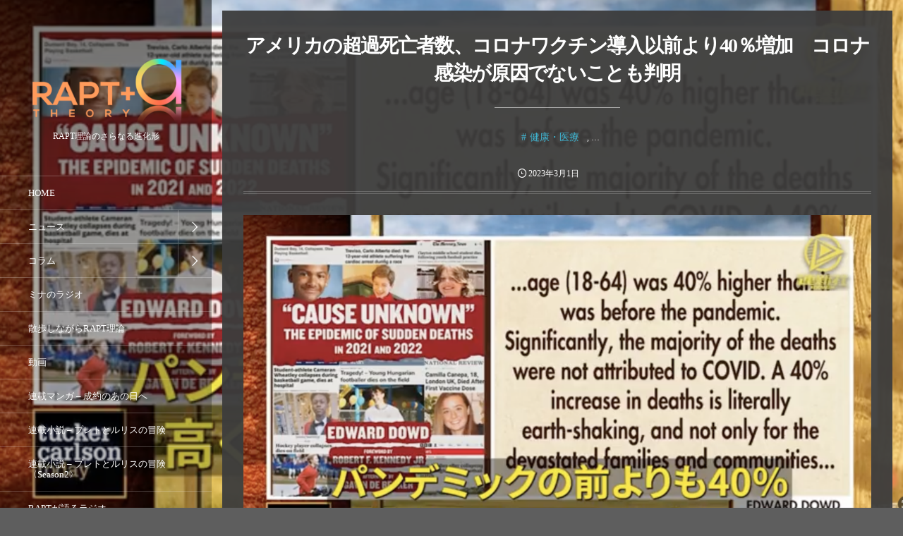

--- FILE ---
content_type: text/html; charset=UTF-8
request_url: https://rapt-plusalpha.com/68230/
body_size: 25477
content:
<!DOCTYPE html>
<html lang="ja"><head prefix="og: http://ogp.me/ns# fb: http://ogp.me/ns/fb# article: http://ogp.me/ns/article#"><meta charset="utf-8" /><meta name="viewport" content="width=device-width,initial-scale=1,minimum-scale=1,user-scalable=yes" /><meta name="description" content="コロナワクチン接種を開始して以降、アメリカにおける超過死亡者数が接種開始以前の年と比較し、およそ40％も増加していることが明らかになりました。 https://twitter.com/himalayajapan/status/1629715889670197253?s=61&amp;t=r7Q-2UfwDRGRgg8JywVHOA 2017年にアメリカで死亡した人は約280万人で、2018年、2019年とほぼ同じ数値で推移していたそうですが、保険会社の「One America」の統計によると、ワクチン導入後の2021年第3四半期と第4四半期における18歳〜64歳の死亡者数がコロナパンデミック以..." /><meta property="og:title" content="アメリカの超過死亡者数、コロナワクチン導入以前より40％増加　コロナ感染が原因でないことも判明" /><meta property="og:type" content="article" /><meta property="og:url" content="https://rapt-plusalpha.com/68230/" /><meta property="og:image" content="https://rapt-plusalpha.com/wp-content/uploads/2023/02/61F224A3-C3A0-4368-9D10-3B797D00F93F-e1677589398534.png" /><meta property="og:image:width" content="1300" /><meta property="og:image:height" content="743" /><meta property="og:description" content="コロナワクチン接種を開始して以降、アメリカにおける超過死亡者数が接種開始以前の年と比較し、およそ40％も増加していることが明らかになりました。 https://twitter.com/himalayajapan/status/1629715889670197253?s=61&amp;t=r7Q-2UfwDRGRgg8JywVHOA 2017年にアメリカで死亡した人は約280万人で、2018年、2019年とほぼ同じ数値で推移していたそうですが、保険会社の「One America」の統計によると、ワクチン導入後の2021年第3四半期と第4四半期における18歳〜64歳の死亡者数がコロナパンデミック以..." /><meta property="og:site_name" content="RAPT理論+α" /><meta property="fb:app_id" content="459025030828650" /><link rel="canonical" href="https://rapt-plusalpha.com/68230/" /><title>アメリカの超過死亡者数、コロナワクチン導入以前より40％増加　コロナ感染が原因でないことも判明  |  RAPT理論+α</title>
<meta name='robots' content='max-image-preview:large' />
	<style>img:is([sizes="auto" i], [sizes^="auto," i]) { contain-intrinsic-size: 3000px 1500px }</style>
	<meta http-equiv="Last-Modified" content="水, 01 3月 2023 19:13:38 +0900" /><link rel="alternate" type="application/rss+xml" title="RAPT理論+α &raquo; フィード" href="https://rapt-plusalpha.com/feed/" />
<link rel="alternate" type="application/rss+xml" title="RAPT理論+α &raquo; コメントフィード" href="https://rapt-plusalpha.com/comments/feed/" />
<link rel="alternate" type="application/rss+xml" title="RAPT理論+α &raquo; アメリカの超過死亡者数、コロナワクチン導入以前より40％増加　コロナ感染が原因でないことも判明 のコメントのフィード" href="https://rapt-plusalpha.com/68230/feed/" />
<link rel='stylesheet' id='wp-block-library-css' href='https://c0.wp.com/c/6.8.3/wp-includes/css/dist/block-library/style.min.css' type='text/css' media='all' />
<style id='classic-theme-styles-inline-css' type='text/css'>
/*! This file is auto-generated */
.wp-block-button__link{color:#fff;background-color:#32373c;border-radius:9999px;box-shadow:none;text-decoration:none;padding:calc(.667em + 2px) calc(1.333em + 2px);font-size:1.125em}.wp-block-file__button{background:#32373c;color:#fff;text-decoration:none}
</style>
<link rel='stylesheet' id='dp-ex-blocks-accordion-style-css' href='https://rapt-plusalpha.com/wp-content/plugins/dp-ex-blocks/css/dp-ex-blocks/definition-list/style.css?ver=6.8.3' type='text/css' media='all' />
<style id='dp-ex-blocks-accordion-style-2-inline-css' type='text/css'>
body .deb-accordion-list.in-max-width{max-width:860px;margin-left:auto;margin-right:auto}body .deb-accordion-list dl.deb-accordion-dl.is-arrow-left dt.deb-accordion-dt{-webkit-box-orient:horizontal;-webkit-box-direction:reverse;-ms-flex-flow:row-reverse nowrap;flex-flow:row-reverse nowrap}body dt.deb-accordion-dt{display:-webkit-box;display:-ms-flexbox;display:flex;-webkit-box-pack:justify;-ms-flex-pack:justify;justify-content:space-between;cursor:pointer;padding:18px;-webkit-box-align:center;-ms-flex-align:center;align-items:center;-webkit-transition:all .3s ease;transition:all .3s ease}body dt.deb-accordion-dt:not(.is--open){margin-bottom:var(--deb-accordion--dt-margin-bottom--close, -1px)}body dt.deb-accordion-dt:hover{opacity:.8}body dt.deb-accordion-dt.is--open+dd.deb-accordion-dd{padding:18px;max-height:9999999999999px}body dt.deb-accordion-dt.is--open .accordion-title-icon{-webkit-transform:rotate(180deg);-ms-transform:rotate(180deg);transform:rotate(180deg)}body dd.deb-accordion-dd{padding:0 18px;margin:0;overflow:hidden;max-height:0;-webkit-transition:all .4s ease;transition:all .4s ease}body .deb-accordion-title{display:inline-block;width:calc(100% - 38px)}body .accordion-title-icon{display:inline-block;width:30px;font-size:12.5px;text-align:center;-webkit-transition:all .4s ease;transition:all .4s ease}body .accordion-title-icon::before{vertical-align:middle;margin:auto}@media only screen and (max-width: 667px){body dt.deb-accordion-dt{padding:10px}body dt.deb-accordion-dt.is--open+dd.deb-accordion-dd{padding:10px}body dd.deb-accordion-dd{padding:0 10px}}

</style>
<link rel='stylesheet' id='dp-ex-blocks-advanced-heading-style-css' href='https://rapt-plusalpha.com/wp-content/plugins/dp-ex-blocks/css/dp-ex-blocks/advanced-heading/style.css?ver=6.8.3' type='text/css' media='all' />
<link rel='stylesheet' id='dp-ex-blocks-blog-card-style-css' href='https://rapt-plusalpha.com/wp-content/plugins/dp-ex-blocks/css/dp-ex-blocks/blog-card/style.css?ver=6.8.3' type='text/css' media='all' />
<link rel='stylesheet' id='dp-ex-blocks-button-style-css' href='https://rapt-plusalpha.com/wp-content/plugins/dp-ex-blocks/css/dp-ex-blocks/button/style.css?ver=6.8.3' type='text/css' media='all' />
<style id='dp-ex-blocks-caption-box-style-inline-css' type='text/css'>
.deb-colored-box__outer.in-max-width{max-width:860px;margin-left:auto;margin-right:auto}.deb-colored-box__outer.is-style-stripe .deb-colored-box{background-image:repeating-linear-gradient(135deg, transparent, transparent 5px, rgba(255,255,255,0.22) 5px, rgba(255,255,255,0.22) 10px)}.deb-colored-box__outer.is-style-box-shadow .deb-colored-box{-webkit-box-shadow:var(--box-shadow-x, 0) var(--box-shadow-y, 6px) var(--box-shadow-blur, 28px) var(--box-shadow-spread, -14px) var(--box-shadow-color, #222);box-shadow:var(--box-shadow-x, 0) var(--box-shadow-y, 6px) var(--box-shadow-blur, 28px) var(--box-shadow-spread, -14px) var(--box-shadow-color, #222)}.deb-colored-box__outer.is-style-bd-dashed .deb-colored-box{border-style:dashed}.deb-colored-box__outer.is-style-bd-dotted .deb-colored-box{border-style:dotted}.deb-colored-box__outer.is-style-bd-double .deb-colored-box{border-style:double}.deb-colored-box__outer p:last-of-type,.deb-colored-box__outer ul:last-of-type,.deb-colored-box__outer ol:last-of-type,.deb-colored-box__outer dl:last-of-type{margin-bottom:0;padding-bottom:0}div.deb-colored-box{position:relative;margin-bottom:50px;padding:12px 16px;line-height:1.8;border-radius:var(--deb-colored-box--border-radius, 3px);border-width:var(--deb-colored-box--border-width, 1px)}div.deb-colored-box.is-own-background-color{background-color:var(--deb-colored-box--background-color)}div.deb-colored-box.is-own-background-gradient{background-image:var(--deb-colored-box--background-gradient, none)}div.deb-colored-box.is-own-border-color{border-color:var(--deb-colored-box--border-color, transparent)}div.deb-colored-box.is-own-text-color{color:var(--deb-colored-box--text-color, inherit)}div.deb-colored-box.box-transparent{background-color:transparent}

</style>
<link rel='stylesheet' id='dp-ex-blocks-caption-box-style-2-css' href='https://rapt-plusalpha.com/wp-content/plugins/dp-ex-blocks/css/dp-ex-blocks/caption-box/style.css?ver=6.8.3' type='text/css' media='all' />
<style id='dp-ex-blocks-chart-style-inline-css' type='text/css'>
.deb-chart{position:relative;max-width:100%;width:var(--chart-width, 980px);margin:var(--margin-block-top, 0) auto var(--margin-block-bottom, 50px) auto}

</style>
<link rel='stylesheet' id='dp-ex-blocks-clipped-text-style-css' href='https://rapt-plusalpha.com/wp-content/plugins/dp-ex-blocks/css/dp-ex-blocks/clipped-text/style.css?ver=6.8.3' type='text/css' media='all' />
<style id='dp-ex-blocks-colored-box-style-inline-css' type='text/css'>
.deb-colored-box__outer.in-max-width{max-width:860px;margin-left:auto;margin-right:auto}.deb-colored-box__outer.is-style-stripe .deb-colored-box{background-image:repeating-linear-gradient(135deg, transparent, transparent 5px, rgba(255,255,255,0.22) 5px, rgba(255,255,255,0.22) 10px)}.deb-colored-box__outer.is-style-box-shadow .deb-colored-box{-webkit-box-shadow:var(--box-shadow-x, 0) var(--box-shadow-y, 6px) var(--box-shadow-blur, 28px) var(--box-shadow-spread, -14px) var(--box-shadow-color, #222);box-shadow:var(--box-shadow-x, 0) var(--box-shadow-y, 6px) var(--box-shadow-blur, 28px) var(--box-shadow-spread, -14px) var(--box-shadow-color, #222)}.deb-colored-box__outer.is-style-bd-dashed .deb-colored-box{border-style:dashed}.deb-colored-box__outer.is-style-bd-dotted .deb-colored-box{border-style:dotted}.deb-colored-box__outer.is-style-bd-double .deb-colored-box{border-style:double}.deb-colored-box__outer p:last-of-type,.deb-colored-box__outer ul:last-of-type,.deb-colored-box__outer ol:last-of-type,.deb-colored-box__outer dl:last-of-type{margin-bottom:0;padding-bottom:0}div.deb-colored-box{position:relative;margin-bottom:50px;padding:12px 16px;line-height:1.8;border-radius:var(--deb-colored-box--border-radius, 3px);border-width:var(--deb-colored-box--border-width, 1px)}div.deb-colored-box.is-own-background-color{background-color:var(--deb-colored-box--background-color)}div.deb-colored-box.is-own-background-gradient{background-image:var(--deb-colored-box--background-gradient, none)}div.deb-colored-box.is-own-border-color{border-color:var(--deb-colored-box--border-color, transparent)}div.deb-colored-box.is-own-text-color{color:var(--deb-colored-box--text-color, inherit)}div.deb-colored-box.box-transparent{background-color:transparent}

</style>
<style id='dp-ex-blocks-column-style-inline-css' type='text/css'>
.deb-column{padding:var(--deb-column--padding);-webkit-box-flex:var(--deb-column--flex);-ms-flex:var(--deb-column--flex);flex:var(--deb-column--flex);max-width:var(--deb-column--max-width)}

</style>
<link rel='stylesheet' id='dp-ex-blocks-columns-style-css' href='https://rapt-plusalpha.com/wp-content/plugins/dp-ex-blocks/css/dp-ex-blocks/columns/style.css?ver=6.8.3' type='text/css' media='all' />
<link rel='stylesheet' id='dp-ex-blocks-countdown-style-css' href='https://rapt-plusalpha.com/wp-content/plugins/dp-ex-blocks/css/dp-ex-blocks/advanced-heading/style.css?ver=6.8.3' type='text/css' media='all' />
<link rel='stylesheet' id='dp-ex-blocks-countdown-style-2-css' href='https://rapt-plusalpha.com/wp-content/plugins/dp-ex-blocks/css/dp-ex-blocks/countdown/style.css?ver=6.8.3' type='text/css' media='all' />
<style id='dp-ex-blocks-definition-list-style-inline-css' type='text/css'>
body .deb-dlist.in-max-width{max-width:860px;margin-left:auto;margin-right:auto}body dl.deb-dlist__dl{overflow:hidden;margin-bottom:50px;border-radius:var(--border-radius-header, 0);border-color:var(--deb-dlist--dl-border-color, rgba(170,170,170,0.48));border-top-width:var(--deb-dlist--dl-border-top-width, 1px);-webkit-box-shadow:var(--deb-dlist--box-shadow, inherit);box-shadow:var(--deb-dlist--box-shadow, inherit)}body dl.deb-dlist__dl.is-dt-bold dt.deb-dlist__dt .title-text{font-weight:bold}body dl.deb-dlist__dl.is-dt-italic dt.deb-dlist__dt .title-text{font-style:italic}body dl.deb-dlist__dl.is-dt-center dt.deb-dlist__dt .title-text{text-align:center}body dl.deb-dlist__dl.is-dt-stripe dt.deb-dlist__dt{background-image:repeating-linear-gradient(135deg, transparent, transparent 3px, rgba(255,255,255,0.2) 3px, rgba(255,255,255,0.2) 6px)}body dl.deb-dlist__dl.is-dd-stripe dd.deb-dlist__dd{background-image:repeating-linear-gradient(135deg, transparent, transparent 4px, rgba(255,255,255,0.2) 4px, rgba(255,255,255,0.2) 8px)}body dt.deb-dlist__dt,body dd.deb-dlist__dd{border-color:var(--border-color, rgba(170,170,170,0.48));border-width:var(--border-width, 0 1px 1px 1px)}body dt.deb-dlist__dt{padding:16px 12px;font-weight:normal;color:var(--dt-color);background-color:var(--dt-background-color, rgba(170,170,170,0.16));background-image:var(--dt-background-image, none)}body dt.deb-dlist__dt.is-style-stripe{background-image:repeating-linear-gradient(135deg, transparent, transparent 3px, rgba(255,255,255,0.2) 3px, rgba(255,255,255,0.2) 6px)}body dt.deb-dlist__dt .title-text{font-size:var(--dt-size, 18px)}body dd.deb-dlist__dd{color:var(--dd-color);background-color:var(--dd-background-color, transparent);background-image:var(--dd-background-image, none)}body dd.deb-dlist__dd:last-of-type{border-radius:var(--border-radius-footer, 0)}body dd.deb-dlist__dd.is-style-stripe{background-image:repeating-linear-gradient(135deg, transparent, transparent 3px, rgba(255,255,255,0.2) 3px, rgba(255,255,255,0.2) 6px)}

</style>
<style id='dp-ex-blocks-icon-style-inline-css' type='text/css'>
.deb-icon{display:-webkit-box;display:-ms-flexbox;display:flex;line-height:1;gap:var(--deb-icon--gap, 12px)}.deb-icon.deb-show-edge-shape{-webkit-mask-image:none;mask-image:none}.deb-icon.deb-show-edge-shape .deb-icon__span{-webkit-mask-image:var(--deb-mask-image);mask-image:var(--deb-mask-image)}.deb-icon__span{display:-webkit-box;display:-ms-flexbox;display:flex;width:-webkit-fit-content;width:-moz-fit-content;width:fit-content;color:var(--deb-icon--color, inherit);background-color:var(--deb-icon--background-color, inherit);background-image:var(--deb-icon--background-gradient, inherit);font-size:var(--deb-icon--size, 32px);padding:var(--deb-icon--padding, 0)}.deb-icon__span::before{margin:auto !important;-webkit-transform:var(--deb-icon--transform, none);-ms-transform:var(--deb-icon--transform, none);transform:var(--deb-icon--transform, none)}.deb-icon__span.style--color-gradient::before{-webkit-text-fill-color:transparent;-webkit-background-clip:text;background-clip:text;background-image:var(--deb-icon--gradient)}.deb-icon__link{color:transparent !important;text-decoration:none !important}.deb-icon__link:hover{text-decoration:none !important}

</style>
<link rel='stylesheet' id='deb-image-compare-css' href='https://unpkg.com/image-compare-viewer/dist/image-compare-viewer.min.css?ver=2.2.0.5' type='text/css' media='all' />
<style id='dp-ex-blocks-image-compare-style-2-inline-css' type='text/css'>
.deb-image-compare{position:relative;min-height:260px;background-color:rgba(170,170,170,0.48);margin:var(--margin-block-top, 0) 0 var(--margin-block-bottom, 0) 0}.deb-image-compare.in-max-width{max-width:860px;margin-left:auto;margin-right:auto}.deb-image-compare::before{content:'Loading...';position:absolute;top:50%;left:50%;-webkit-transform:translate(-50%, -50%);-ms-transform:translate(-50%, -50%);transform:translate(-50%, -50%);display:inline-block;color:#fff;font-size:20px;pointer-events:none;-webkit-transition:opacity .8s;transition:opacity .8s;z-index:0}.deb-image-compare .compare-image,.deb-image-compare .icv__wrapper,.deb-image-compare .icv__control{z-index:5}.deb-image-compare .compare-image:not(.icv__img){opacity:0;height:0;visibility:hidden}.deb-image-compare .icv__img-a{position:relative}.deb-image-compare.icv__icv--horizontal img.icv__img-b{height:100%;max-width:none}.deb-image-compare .icv__label{font-size:10.5px;padding:8px 10px;color:var(--label-color, #fff);background-color:var(--label-bg-color, rgba(0,0,0,0.33))}.deb-image-compare.is-label-bold .icv__label{font-weight:600}

</style>
<style id='dp-ex-blocks-label-style-inline-css' type='text/css'>
.wp-block-dp-ex-blocks-label.in-max-width{max-width:860px;margin-left:auto;margin-right:auto}.wp-block-dp-ex-blocks-label.is-style-stripe .label{background-image:repeating-linear-gradient(135deg, transparent, transparent 3px, rgba(255,255,255,0.18) 3px, rgba(255,255,255,0.18) 6px)}.wp-block-dp-ex-blocks-label i.label-icon::before,.wp-block-dp-ex-blocks-label .label-text{display:inline-block;vertical-align:middle;margin:auto 0}.wp-block-dp-ex-blocks-label i.label-icon{margin:auto 10px auto 0}.wp-block-dp-ex-blocks-label i.label-icon.pos-r{margin:auto 0 auto 10px}.deb-label .label.is-box-shadow{-webkit-box-shadow:var(--box-shadow-x, 0) var(--box-shadow-y, 8px) var(--box-shadow-blur, 14px) var(--box-shadow-spread, -10px) var(--box-shadow-color, rgba(0,0,0,0.62));box-shadow:var(--box-shadow-x, 0) var(--box-shadow-y, 8px) var(--box-shadow-blur, 14px) var(--box-shadow-spread, -10px) var(--box-shadow-color, rgba(0,0,0,0.62))}.deb-label .label.is-own-color{background-color:var(--deb-label--background-color, inherit);background-image:var(--deb-label--background-gradient, inherit)}.deb-label .label.is-own-color::after{border-color:transparent transparent transparent var(--fold-color, rgba(170,170,170,0.48))}.deb-label:not(.is-style-stripe) .label.is-single-color{background-image:none}

</style>
<link rel='stylesheet' id='dp-ex-blocks-list-style-css' href='https://rapt-plusalpha.com/wp-content/plugins/dp-ex-blocks/css/core/list/style.css?ver=6.8.3' type='text/css' media='all' />
<link rel='stylesheet' id='dp-ex-blocks-list-style-2-css' href='https://rapt-plusalpha.com/wp-content/plugins/dp-ex-blocks/css/dp-ex-blocks/list/style.css?ver=6.8.3' type='text/css' media='all' />
<link rel='stylesheet' id='dp-ex-blocks-logo-slider-style-css' href='https://rapt-plusalpha.com/wp-content/plugins/dp-ex-blocks/css/dp-ex-blocks/logo-slider/style.css?ver=6.8.3' type='text/css' media='all' />
<link rel='stylesheet' id='dp-ex-blocks-map-style-css' href='https://rapt-plusalpha.com/wp-content/plugins/dp-ex-blocks/css/dp-ex-blocks/map/style.css?ver=6.8.3' type='text/css' media='all' />
<link rel='stylesheet' id='dp-ex-blocks-media-style-css' href='https://rapt-plusalpha.com/wp-content/plugins/dp-ex-blocks/css/dp-ex-blocks/media/style.css?ver=6.8.3' type='text/css' media='all' />
<link rel='stylesheet' id='dp-ex-blocks-media-cover-style-css' href='https://rapt-plusalpha.com/wp-content/plugins/dp-ex-blocks/css/dp-ex-blocks/button/style.css?ver=6.8.3' type='text/css' media='all' />
<link rel='stylesheet' id='dp-ex-blocks-media-cover-style-2-css' href='https://rapt-plusalpha.com/wp-content/plugins/dp-ex-blocks/css/dp-ex-blocks/media-cover/style.css?ver=6.8.3' type='text/css' media='all' />
<link rel='stylesheet' id='dp-ex-blocks-menu-table-style-css' href='https://rapt-plusalpha.com/wp-content/plugins/dp-ex-blocks/css/core/list/style.css?ver=6.8.3' type='text/css' media='all' />
<link rel='stylesheet' id='dp-ex-blocks-menu-table-style-2-css' href='https://rapt-plusalpha.com/wp-content/plugins/dp-ex-blocks/css/dp-ex-blocks/list/style.css?ver=6.8.3' type='text/css' media='all' />
<link rel='stylesheet' id='dp-ex-blocks-menu-table-style-3-css' href='https://rapt-plusalpha.com/wp-content/plugins/dp-ex-blocks/css/dp-ex-blocks/menu-table/style.css?ver=6.8.3' type='text/css' media='all' />
<style id='dp-ex-blocks-number-counter-style-inline-css' type='text/css'>
.deb-column{padding:var(--deb-column--padding);-webkit-box-flex:var(--deb-column--flex);-ms-flex:var(--deb-column--flex);flex:var(--deb-column--flex);max-width:var(--deb-column--max-width)}

</style>
<link rel='stylesheet' id='dp-ex-blocks-number-counter-style-2-css' href='https://rapt-plusalpha.com/wp-content/plugins/dp-ex-blocks/css/dp-ex-blocks/columns/style.css?ver=6.8.3' type='text/css' media='all' />
<style id='dp-ex-blocks-number-counter-style-3-inline-css' type='text/css'>
.deb-icon{display:-webkit-box;display:-ms-flexbox;display:flex;line-height:1;gap:var(--deb-icon--gap, 12px)}.deb-icon.deb-show-edge-shape{-webkit-mask-image:none;mask-image:none}.deb-icon.deb-show-edge-shape .deb-icon__span{-webkit-mask-image:var(--deb-mask-image);mask-image:var(--deb-mask-image)}.deb-icon__span{display:-webkit-box;display:-ms-flexbox;display:flex;width:-webkit-fit-content;width:-moz-fit-content;width:fit-content;color:var(--deb-icon--color, inherit);background-color:var(--deb-icon--background-color, inherit);background-image:var(--deb-icon--background-gradient, inherit);font-size:var(--deb-icon--size, 32px);padding:var(--deb-icon--padding, 0)}.deb-icon__span::before{margin:auto !important;-webkit-transform:var(--deb-icon--transform, none);-ms-transform:var(--deb-icon--transform, none);transform:var(--deb-icon--transform, none)}.deb-icon__span.style--color-gradient::before{-webkit-text-fill-color:transparent;-webkit-background-clip:text;background-clip:text;background-image:var(--deb-icon--gradient)}.deb-icon__link{color:transparent !important;text-decoration:none !important}.deb-icon__link:hover{text-decoration:none !important}

</style>
<link rel='stylesheet' id='dp-ex-blocks-number-counter-style-4-css' href='https://rapt-plusalpha.com/wp-content/plugins/dp-ex-blocks/css/dp-ex-blocks/text/style.css?ver=6.8.3' type='text/css' media='all' />
<style id='dp-ex-blocks-number-counter-style-5-inline-css' type='text/css'>
@media only screen and (max-width: 820px){.deb-number-counter .deb-columns>.deb-flex-box>.deb-column{min-width:280px}}

</style>
<style id='dp-ex-blocks-overlap-images-style-inline-css' type='text/css'>
.deb-overlap-images{display:-webkit-box;display:-ms-flexbox;display:flex;-webkit-box-orient:vertical;-webkit-box-direction:normal;-ms-flex-direction:column;flex-direction:column}.deb-overlap-images.in-max-width{max-width:860px;margin-left:auto;margin-right:auto}.deb-overlap-images.is-box-shadow .__image{-webkit-box-shadow:var(--img-box-shadow, 0 6px 24px -14px rgba(0,0,0,0.6));box-shadow:var(--img-box-shadow, 0 6px 24px -14px rgba(0,0,0,0.6))}.deb-overlap-images.is-hover-moving .__image:hover{-webkit-transform:translateY(-10px);-ms-transform:translateY(-10px);transform:translateY(-10px)}.deb-overlap-images.is-hover-moving.is-box-shadow .__image:hover{-webkit-box-shadow:var(--img-box-shadow-hover, 0 6px 36px -16px rgba(0,0,0,0.5));box-shadow:var(--img-box-shadow-hover, 0 6px 36px -16px rgba(0,0,0,0.5))}.deb-overlap-images .__figure-link:hover img{-webkit-filter:none;filter:none}.deb-overlap-images .__figure{margin:var(--figure-margin, auto);width:var(--figure-width, 50%);z-index:0;--scroll-easing:cubic-bezier(0, 0, 0.2, 1)}.deb-overlap-images .__image{margin:auto;-webkit-transition:all 0.4s cubic-bezier(0, 0, 0.2, 1);transition:all 0.4s cubic-bezier(0, 0, 0.2, 1)}.deb-overlap-images__inner{display:inherit;-webkit-box-orient:inherit;-webkit-box-direction:inherit;-ms-flex-direction:inherit;flex-direction:inherit;margin-left:auto;margin-right:auto;max-width:var(--wp--style--global--wide-size, 1180px)}

</style>
<link rel='stylesheet' id='dp-ex-blocks-pie-chart-style-css' href='https://rapt-plusalpha.com/wp-content/plugins/dp-ex-blocks/css/dp-ex-blocks/pie-chart/style.css?ver=6.8.3' type='text/css' media='all' />
<link rel='stylesheet' id='dp-ex-blocks-posts-style-css' href='https://rapt-plusalpha.com/wp-content/plugins/dp-ex-blocks/css/dp-ex-blocks/posts/style.css?ver=6.8.3' type='text/css' media='all' />
<link rel='stylesheet' id='dp-ex-blocks-process-steps-style-css' href='https://rapt-plusalpha.com/wp-content/plugins/dp-ex-blocks/css/dp-ex-blocks/process-steps/style.css?ver=6.8.3' type='text/css' media='all' />
<link rel='stylesheet' id='dp-ex-blocks-progress-bar-style-css' href='https://rapt-plusalpha.com/wp-content/plugins/dp-ex-blocks/css/dp-ex-blocks/progress-bar/style.css?ver=6.8.3' type='text/css' media='all' />
<style id='dp-ex-blocks-progress-circle-style-inline-css' type='text/css'>
.deb-column{padding:var(--deb-column--padding);-webkit-box-flex:var(--deb-column--flex);-ms-flex:var(--deb-column--flex);flex:var(--deb-column--flex);max-width:var(--deb-column--max-width)}

</style>
<link rel='stylesheet' id='dp-ex-blocks-progress-circle-style-2-css' href='https://rapt-plusalpha.com/wp-content/plugins/dp-ex-blocks/css/dp-ex-blocks/columns/style.css?ver=6.8.3' type='text/css' media='all' />
<link rel='stylesheet' id='dp-ex-blocks-progress-circle-style-3-css' href='https://rapt-plusalpha.com/wp-content/plugins/dp-ex-blocks/css/dp-ex-blocks/pie-chart/style.css?ver=6.8.3' type='text/css' media='all' />
<link rel='stylesheet' id='dp-ex-blocks-progress-circle-style-4-css' href='https://rapt-plusalpha.com/wp-content/plugins/dp-ex-blocks/css/dp-ex-blocks/text/style.css?ver=6.8.3' type='text/css' media='all' />
<style id='dp-ex-blocks-progress-circle-style-5-inline-css' type='text/css'>
.deb-progress-circle__column{display:-webkit-box;display:-ms-flexbox;display:flex;-webkit-box-pack:center;-ms-flex-pack:center;justify-content:center}@media only screen and (max-width: 820px){.deb-progress-circle .deb-columns>.deb-flex-box>.deb-column{min-width:280px}}

</style>
<style id='dp-ex-blocks-shape-separator-style-inline-css' type='text/css'>
.deb-shape-separator{position:relative;display:-webkit-box;display:-ms-flexbox;display:flex;-webkit-box-orient:vertical;-webkit-box-direction:normal;-ms-flex-direction:column;flex-direction:column;background-color:var(--bg-color);background-image:var(--bg-gradient)}.deb-shape-separator .__separator-item{position:relative}.deb-shape-separator .__separator-item.is-svg svg{fill:var(--shape-color);position:absolute;bottom:0;left:0;width:100%;height:100%;-webkit-filter:var(--shape-shadow, none);filter:var(--shape-shadow, none)}.deb-shape-separator .__separator-item.is-svg svg.has-layers path:first-of-type{opacity:.15}.deb-shape-separator .__separator-item.is-svg svg.has-layers path:nth-child(2){opacity:.3}.deb-shape-separator .__separator-item.is-fill-area{background-color:var(--shape-color);margin-top:-0.6px}.deb-shape-separator.is-horizontally-flip svg{-webkit-transform:rotateY(180deg);transform:rotateY(180deg)}.deb-shape-separator.is-vertically-flip{-webkit-box-orient:vertical;-webkit-box-direction:reverse;-ms-flex-direction:column-reverse;flex-direction:column-reverse}.deb-shape-separator.is-vertically-flip svg{-webkit-transform:rotateX(180deg);transform:rotateX(180deg)}.deb-shape-separator.is-vertically-flip.is-horizontally-flip svg{-webkit-transform:rotate(180deg);-ms-transform:rotate(180deg);transform:rotate(180deg)}

</style>
<link rel='stylesheet' id='dp-ex-blocks-showcase-style-css' href='https://rapt-plusalpha.com/wp-content/plugins/dp-ex-blocks/css/dp-ex-blocks/showcase/style.css?ver=6.8.3' type='text/css' media='all' />
<link rel='stylesheet' id='dp-ex-blocks-speech-balloon-style-css' href='https://rapt-plusalpha.com/wp-content/plugins/dp-ex-blocks/css/dp-ex-blocks/speech-balloon/style.css?ver=6.8.3' type='text/css' media='all' />
<link rel='stylesheet' id='dp-ex-blocks-testimonial-style-css' href='https://rapt-plusalpha.com/wp-content/plugins/dp-ex-blocks/css/dp-ex-blocks/showcase/style.css?ver=6.8.3' type='text/css' media='all' />
<link rel='stylesheet' id='dp-ex-blocks-testimonial-style-2-css' href='https://rapt-plusalpha.com/wp-content/plugins/dp-ex-blocks/css/dp-ex-blocks/testimonial/style.css?ver=6.8.3' type='text/css' media='all' />
<style id='dp-ex-blocks-text-style-inline-css' type='text/css'>
.deb-icon{display:-webkit-box;display:-ms-flexbox;display:flex;line-height:1;gap:var(--deb-icon--gap, 12px)}.deb-icon.deb-show-edge-shape{-webkit-mask-image:none;mask-image:none}.deb-icon.deb-show-edge-shape .deb-icon__span{-webkit-mask-image:var(--deb-mask-image);mask-image:var(--deb-mask-image)}.deb-icon__span{display:-webkit-box;display:-ms-flexbox;display:flex;width:-webkit-fit-content;width:-moz-fit-content;width:fit-content;color:var(--deb-icon--color, inherit);background-color:var(--deb-icon--background-color, inherit);background-image:var(--deb-icon--background-gradient, inherit);font-size:var(--deb-icon--size, 32px);padding:var(--deb-icon--padding, 0)}.deb-icon__span::before{margin:auto !important;-webkit-transform:var(--deb-icon--transform, none);-ms-transform:var(--deb-icon--transform, none);transform:var(--deb-icon--transform, none)}.deb-icon__span.style--color-gradient::before{-webkit-text-fill-color:transparent;-webkit-background-clip:text;background-clip:text;background-image:var(--deb-icon--gradient)}.deb-icon__link{color:transparent !important;text-decoration:none !important}.deb-icon__link:hover{text-decoration:none !important}

</style>
<link rel='stylesheet' id='dp-ex-blocks-text-style-2-css' href='https://rapt-plusalpha.com/wp-content/plugins/dp-ex-blocks/css/dp-ex-blocks/text/style.css?ver=6.8.3' type='text/css' media='all' />
<link rel='stylesheet' id='dp-ex-blocks-text-fade-in-animation-style-css' href='https://rapt-plusalpha.com/wp-content/plugins/dp-ex-blocks/css/dp-ex-blocks/text-reveal-animation/style.css?ver=6.8.3' type='text/css' media='all' />
<link rel='stylesheet' id='dp-ex-blocks-text-fade-in-animation-style-2-css' href='https://rapt-plusalpha.com/wp-content/plugins/dp-ex-blocks/css/dp-ex-blocks/text-fade-in-animation/style.css?ver=6.8.3' type='text/css' media='all' />
<link rel='stylesheet' id='dp-ex-blocks-text-reveal-animation-style-css' href='https://rapt-plusalpha.com/wp-content/plugins/dp-ex-blocks/css/dp-ex-blocks/text-reveal-animation/style.css?ver=6.8.3' type='text/css' media='all' />
<link rel='stylesheet' id='dp-ex-blocks-text-typing-animation-style-css' href='https://rapt-plusalpha.com/wp-content/plugins/dp-ex-blocks/css/dp-ex-blocks/text-reveal-animation/style.css?ver=6.8.3' type='text/css' media='all' />
<style id='dp-ex-blocks-text-typing-animation-style-2-inline-css' type='text/css'>
.deb-text-reveal.__typing_anim .__caret{display:inline-block;vertical-align:middle;opacity:0;color:var(--text-color, inherit);font-size:var(--text-size, inherit)}.deb-text-reveal.__typing_anim.show-caret.is-show .__caret{-webkit-animation:var(--caret-motion, debTxtTypingCaret) var(--caret-intval, 1s) linear infinite;animation:var(--caret-motion, debTxtTypingCaret) var(--caret-intval, 1s) linear infinite}@-webkit-keyframes debTxtTypingCaret{0%{opacity:1}49%{opacity:1}50%{opacity:0}100%{opacity:0}}@keyframes debTxtTypingCaret{0%{opacity:1}49%{opacity:1}50%{opacity:0}100%{opacity:0}}@-webkit-keyframes debTxtTypingCaret2{0%{opacity:1}99%{opacity:0}100%{opacity:1}}@keyframes debTxtTypingCaret2{0%{opacity:1}99%{opacity:0}100%{opacity:1}}

</style>
<link rel='stylesheet' id='dp-ex-blocks-timeline-style-css' href='https://rapt-plusalpha.com/wp-content/plugins/dp-ex-blocks/css/dp-ex-blocks/timeline/style.css?ver=6.8.3' type='text/css' media='all' />
<link rel='stylesheet' id='digipress-css' href='https://rapt-plusalpha.com/wp-content/themes/dp-voyageur/css/style.css?ver=20220504101814' type='text/css' media='all' />
<link rel='stylesheet' id='deb-style-blocks-common-css' href='https://rapt-plusalpha.com/wp-content/plugins/dp-ex-blocks/dist/style-backend.css?ver=20240805114701' type='text/css' media='all' />
<link rel='stylesheet' id='mediaelement-css' href='https://c0.wp.com/c/6.8.3/wp-includes/js/mediaelement/mediaelementplayer-legacy.min.css' type='text/css' media='all' />
<link rel='stylesheet' id='wp-mediaelement-css' href='https://c0.wp.com/c/6.8.3/wp-includes/js/mediaelement/wp-mediaelement.min.css' type='text/css' media='all' />
<style id='jetpack-sharing-buttons-style-inline-css' type='text/css'>
.jetpack-sharing-buttons__services-list{display:flex;flex-direction:row;flex-wrap:wrap;gap:0;list-style-type:none;margin:5px;padding:0}.jetpack-sharing-buttons__services-list.has-small-icon-size{font-size:12px}.jetpack-sharing-buttons__services-list.has-normal-icon-size{font-size:16px}.jetpack-sharing-buttons__services-list.has-large-icon-size{font-size:24px}.jetpack-sharing-buttons__services-list.has-huge-icon-size{font-size:36px}@media print{.jetpack-sharing-buttons__services-list{display:none!important}}.editor-styles-wrapper .wp-block-jetpack-sharing-buttons{gap:0;padding-inline-start:0}ul.jetpack-sharing-buttons__services-list.has-background{padding:1.25em 2.375em}
</style>
<link rel='stylesheet' id='core-paragraph-style-css-css' href='https://rapt-plusalpha.com/wp-content/plugins/dp-ex-blocks/css/core/paragraph/style.css?ver=2.2.0.5' type='text/css' media='all' />
<style id='global-styles-inline-css' type='text/css'>
:root{--wp--preset--aspect-ratio--square: 1;--wp--preset--aspect-ratio--4-3: 4/3;--wp--preset--aspect-ratio--3-4: 3/4;--wp--preset--aspect-ratio--3-2: 3/2;--wp--preset--aspect-ratio--2-3: 2/3;--wp--preset--aspect-ratio--16-9: 16/9;--wp--preset--aspect-ratio--9-16: 9/16;--wp--preset--color--black: #000000;--wp--preset--color--cyan-bluish-gray: #abb8c3;--wp--preset--color--white: #ffffff;--wp--preset--color--pale-pink: #f78da7;--wp--preset--color--vivid-red: #cf2e2e;--wp--preset--color--luminous-vivid-orange: #ff6900;--wp--preset--color--luminous-vivid-amber: #fcb900;--wp--preset--color--light-green-cyan: #7bdcb5;--wp--preset--color--vivid-green-cyan: #00d084;--wp--preset--color--pale-cyan-blue: #8ed1fc;--wp--preset--color--vivid-cyan-blue: #0693e3;--wp--preset--color--vivid-purple: #9b51e0;--wp--preset--gradient--vivid-cyan-blue-to-vivid-purple: linear-gradient(135deg,rgba(6,147,227,1) 0%,rgb(155,81,224) 100%);--wp--preset--gradient--light-green-cyan-to-vivid-green-cyan: linear-gradient(135deg,rgb(122,220,180) 0%,rgb(0,208,130) 100%);--wp--preset--gradient--luminous-vivid-amber-to-luminous-vivid-orange: linear-gradient(135deg,rgba(252,185,0,1) 0%,rgba(255,105,0,1) 100%);--wp--preset--gradient--luminous-vivid-orange-to-vivid-red: linear-gradient(135deg,rgba(255,105,0,1) 0%,rgb(207,46,46) 100%);--wp--preset--gradient--very-light-gray-to-cyan-bluish-gray: linear-gradient(135deg,rgb(238,238,238) 0%,rgb(169,184,195) 100%);--wp--preset--gradient--cool-to-warm-spectrum: linear-gradient(135deg,rgb(74,234,220) 0%,rgb(151,120,209) 20%,rgb(207,42,186) 40%,rgb(238,44,130) 60%,rgb(251,105,98) 80%,rgb(254,248,76) 100%);--wp--preset--gradient--blush-light-purple: linear-gradient(135deg,rgb(255,206,236) 0%,rgb(152,150,240) 100%);--wp--preset--gradient--blush-bordeaux: linear-gradient(135deg,rgb(254,205,165) 0%,rgb(254,45,45) 50%,rgb(107,0,62) 100%);--wp--preset--gradient--luminous-dusk: linear-gradient(135deg,rgb(255,203,112) 0%,rgb(199,81,192) 50%,rgb(65,88,208) 100%);--wp--preset--gradient--pale-ocean: linear-gradient(135deg,rgb(255,245,203) 0%,rgb(182,227,212) 50%,rgb(51,167,181) 100%);--wp--preset--gradient--electric-grass: linear-gradient(135deg,rgb(202,248,128) 0%,rgb(113,206,126) 100%);--wp--preset--gradient--midnight: linear-gradient(135deg,rgb(2,3,129) 0%,rgb(40,116,252) 100%);--wp--preset--font-size--small: 13px;--wp--preset--font-size--medium: 20px;--wp--preset--font-size--large: 36px;--wp--preset--font-size--x-large: 42px;--wp--preset--spacing--20: 0.44rem;--wp--preset--spacing--30: 0.67rem;--wp--preset--spacing--40: 1rem;--wp--preset--spacing--50: 1.5rem;--wp--preset--spacing--60: 2.25rem;--wp--preset--spacing--70: 3.38rem;--wp--preset--spacing--80: 5.06rem;--wp--preset--shadow--natural: 6px 6px 9px rgba(0, 0, 0, 0.2);--wp--preset--shadow--deep: 12px 12px 50px rgba(0, 0, 0, 0.4);--wp--preset--shadow--sharp: 6px 6px 0px rgba(0, 0, 0, 0.2);--wp--preset--shadow--outlined: 6px 6px 0px -3px rgba(255, 255, 255, 1), 6px 6px rgba(0, 0, 0, 1);--wp--preset--shadow--crisp: 6px 6px 0px rgba(0, 0, 0, 1);}:where(.is-layout-flex){gap: 0.5em;}:where(.is-layout-grid){gap: 0.5em;}body .is-layout-flex{display: flex;}.is-layout-flex{flex-wrap: wrap;align-items: center;}.is-layout-flex > :is(*, div){margin: 0;}body .is-layout-grid{display: grid;}.is-layout-grid > :is(*, div){margin: 0;}:where(.wp-block-columns.is-layout-flex){gap: 2em;}:where(.wp-block-columns.is-layout-grid){gap: 2em;}:where(.wp-block-post-template.is-layout-flex){gap: 1.25em;}:where(.wp-block-post-template.is-layout-grid){gap: 1.25em;}.has-black-color{color: var(--wp--preset--color--black) !important;}.has-cyan-bluish-gray-color{color: var(--wp--preset--color--cyan-bluish-gray) !important;}.has-white-color{color: var(--wp--preset--color--white) !important;}.has-pale-pink-color{color: var(--wp--preset--color--pale-pink) !important;}.has-vivid-red-color{color: var(--wp--preset--color--vivid-red) !important;}.has-luminous-vivid-orange-color{color: var(--wp--preset--color--luminous-vivid-orange) !important;}.has-luminous-vivid-amber-color{color: var(--wp--preset--color--luminous-vivid-amber) !important;}.has-light-green-cyan-color{color: var(--wp--preset--color--light-green-cyan) !important;}.has-vivid-green-cyan-color{color: var(--wp--preset--color--vivid-green-cyan) !important;}.has-pale-cyan-blue-color{color: var(--wp--preset--color--pale-cyan-blue) !important;}.has-vivid-cyan-blue-color{color: var(--wp--preset--color--vivid-cyan-blue) !important;}.has-vivid-purple-color{color: var(--wp--preset--color--vivid-purple) !important;}.has-black-background-color{background-color: var(--wp--preset--color--black) !important;}.has-cyan-bluish-gray-background-color{background-color: var(--wp--preset--color--cyan-bluish-gray) !important;}.has-white-background-color{background-color: var(--wp--preset--color--white) !important;}.has-pale-pink-background-color{background-color: var(--wp--preset--color--pale-pink) !important;}.has-vivid-red-background-color{background-color: var(--wp--preset--color--vivid-red) !important;}.has-luminous-vivid-orange-background-color{background-color: var(--wp--preset--color--luminous-vivid-orange) !important;}.has-luminous-vivid-amber-background-color{background-color: var(--wp--preset--color--luminous-vivid-amber) !important;}.has-light-green-cyan-background-color{background-color: var(--wp--preset--color--light-green-cyan) !important;}.has-vivid-green-cyan-background-color{background-color: var(--wp--preset--color--vivid-green-cyan) !important;}.has-pale-cyan-blue-background-color{background-color: var(--wp--preset--color--pale-cyan-blue) !important;}.has-vivid-cyan-blue-background-color{background-color: var(--wp--preset--color--vivid-cyan-blue) !important;}.has-vivid-purple-background-color{background-color: var(--wp--preset--color--vivid-purple) !important;}.has-black-border-color{border-color: var(--wp--preset--color--black) !important;}.has-cyan-bluish-gray-border-color{border-color: var(--wp--preset--color--cyan-bluish-gray) !important;}.has-white-border-color{border-color: var(--wp--preset--color--white) !important;}.has-pale-pink-border-color{border-color: var(--wp--preset--color--pale-pink) !important;}.has-vivid-red-border-color{border-color: var(--wp--preset--color--vivid-red) !important;}.has-luminous-vivid-orange-border-color{border-color: var(--wp--preset--color--luminous-vivid-orange) !important;}.has-luminous-vivid-amber-border-color{border-color: var(--wp--preset--color--luminous-vivid-amber) !important;}.has-light-green-cyan-border-color{border-color: var(--wp--preset--color--light-green-cyan) !important;}.has-vivid-green-cyan-border-color{border-color: var(--wp--preset--color--vivid-green-cyan) !important;}.has-pale-cyan-blue-border-color{border-color: var(--wp--preset--color--pale-cyan-blue) !important;}.has-vivid-cyan-blue-border-color{border-color: var(--wp--preset--color--vivid-cyan-blue) !important;}.has-vivid-purple-border-color{border-color: var(--wp--preset--color--vivid-purple) !important;}.has-vivid-cyan-blue-to-vivid-purple-gradient-background{background: var(--wp--preset--gradient--vivid-cyan-blue-to-vivid-purple) !important;}.has-light-green-cyan-to-vivid-green-cyan-gradient-background{background: var(--wp--preset--gradient--light-green-cyan-to-vivid-green-cyan) !important;}.has-luminous-vivid-amber-to-luminous-vivid-orange-gradient-background{background: var(--wp--preset--gradient--luminous-vivid-amber-to-luminous-vivid-orange) !important;}.has-luminous-vivid-orange-to-vivid-red-gradient-background{background: var(--wp--preset--gradient--luminous-vivid-orange-to-vivid-red) !important;}.has-very-light-gray-to-cyan-bluish-gray-gradient-background{background: var(--wp--preset--gradient--very-light-gray-to-cyan-bluish-gray) !important;}.has-cool-to-warm-spectrum-gradient-background{background: var(--wp--preset--gradient--cool-to-warm-spectrum) !important;}.has-blush-light-purple-gradient-background{background: var(--wp--preset--gradient--blush-light-purple) !important;}.has-blush-bordeaux-gradient-background{background: var(--wp--preset--gradient--blush-bordeaux) !important;}.has-luminous-dusk-gradient-background{background: var(--wp--preset--gradient--luminous-dusk) !important;}.has-pale-ocean-gradient-background{background: var(--wp--preset--gradient--pale-ocean) !important;}.has-electric-grass-gradient-background{background: var(--wp--preset--gradient--electric-grass) !important;}.has-midnight-gradient-background{background: var(--wp--preset--gradient--midnight) !important;}.has-small-font-size{font-size: var(--wp--preset--font-size--small) !important;}.has-medium-font-size{font-size: var(--wp--preset--font-size--medium) !important;}.has-large-font-size{font-size: var(--wp--preset--font-size--large) !important;}.has-x-large-font-size{font-size: var(--wp--preset--font-size--x-large) !important;}
:where(.wp-block-post-template.is-layout-flex){gap: 1.25em;}:where(.wp-block-post-template.is-layout-grid){gap: 1.25em;}
:where(.wp-block-columns.is-layout-flex){gap: 2em;}:where(.wp-block-columns.is-layout-grid){gap: 2em;}
:root :where(.wp-block-pullquote){font-size: 1.5em;line-height: 1.6;}
</style>
<style id='deb-common-styles-inline-css' type='text/css'>
:root{--deb-primary-color:#ff40ff;--deb-base-font-color:#ffffff;--deb-container-bg-color:#3d3d3d;}body [class*="-reset--line-center-btm"][class*="-keycolor"]::after{--deb-line-color:#ff40ff;}body [class*="-line-btm"][class*="-keycolor"]::after{border-color:#ff40ff;}body [class*="-reset--line-left"][class*="-keycolor"]::after{--deb-line-color:#ff40ff;}body [class*="-reset--deco-circle"][class*="-keycolor"]::after{--deb-circle-color:rgba(255,64,255,.24);--deb-circle-color-ov1:rgba(255,64,255,.3);--deb-circle-color-ov2:rgba(255,64,255,.15);}body p.is-style-box-deco-balloon{background-color:#ff40ff;color:#3d3d3d;}body p.is-style-box-deco-balloon::after{border-color:#ff40ff transparent transparent;}
</style>
<link rel='stylesheet' id='wow-css' href='https://rapt-plusalpha.com/wp-content/themes/dp-voyageur/css/animate.css?ver=2.1.4.0' type='text/css' media='all' />
<link rel='stylesheet' id='dp-visual-css' href='https://rapt-plusalpha.com/wp-content/uploads/digipress/voyageur/css/visual-custom.css?ver=20250701121346' type='text/css' media='all' />
<link rel='stylesheet' id='jetpack_css-css' href='https://c0.wp.com/p/jetpack/13.6.1/css/jetpack.css' type='text/css' media='all' />
<script src="https://ajax.googleapis.com/ajax/libs/jquery/3.6.0/jquery.min.js?ver=6.8.3" id="jquery-js"></script>
<link rel="https://api.w.org/" href="https://rapt-plusalpha.com/wp-json/" /><link rel="alternate" title="JSON" type="application/json" href="https://rapt-plusalpha.com/wp-json/wp/v2/posts/68230" /><link rel="EditURI" type="application/rsd+xml" title="RSD" href="https://rapt-plusalpha.com/xmlrpc.php?rsd" />
<link rel='shortlink' href='https://rapt-plusalpha.com/?p=68230' />
<link rel="alternate" title="oEmbed (JSON)" type="application/json+oembed" href="https://rapt-plusalpha.com/wp-json/oembed/1.0/embed?url=https%3A%2F%2Frapt-plusalpha.com%2F68230%2F" />
<link rel="alternate" title="oEmbed (XML)" type="text/xml+oembed" href="https://rapt-plusalpha.com/wp-json/oembed/1.0/embed?url=https%3A%2F%2Frapt-plusalpha.com%2F68230%2F&#038;format=xml" />
	<style>img#wpstats{display:none}</style>
		

<!-- Jetpack Open Graph Tags -->
<meta property="og:type" content="article" />
<meta property="og:title" content="アメリカの超過死亡者数、コロナワクチン導入以前より40％増加　コロナ感染が原因でないことも判明" />
<meta property="og:url" content="https://rapt-plusalpha.com/68230/" />
<meta property="og:description" content="コロナワクチン接種を開始して以降、アメリカにおける超過死亡者数が接種開始以前の年と比較し、およそ40％も増加し&hellip;" />
<meta property="article:published_time" content="2023-03-01T10:13:20+00:00" />
<meta property="article:modified_time" content="2023-03-01T10:13:38+00:00" />
<meta property="og:site_name" content="RAPT理論+α" />
<meta property="og:image" content="https://rapt-plusalpha.com/wp-content/uploads/2023/02/61F224A3-C3A0-4368-9D10-3B797D00F93F-e1677589398534.png" />
<meta property="og:image:width" content="1300" />
<meta property="og:image:height" content="743" />
<meta property="og:image:alt" content="" />
<meta property="og:locale" content="ja_JP" />
<meta name="twitter:text:title" content="アメリカの超過死亡者数、コロナワクチン導入以前より40％増加　コロナ感染が原因でないことも判明" />
<meta name="twitter:image" content="https://rapt-plusalpha.com/wp-content/uploads/2023/02/61F224A3-C3A0-4368-9D10-3B797D00F93F-e1677589398534.png?w=640" />
<meta name="twitter:card" content="summary_large_image" />

<!-- End Jetpack Open Graph Tags -->
<link rel="icon" href="https://rapt-plusalpha.com/wp-content/uploads/2021/03/cropped-名称未設定48のコピー-100x100.png" sizes="32x32" />
<link rel="icon" href="https://rapt-plusalpha.com/wp-content/uploads/2021/03/cropped-名称未設定48のコピー-300x300.png" sizes="192x192" />
<link rel="apple-touch-icon" href="https://rapt-plusalpha.com/wp-content/uploads/2021/03/cropped-名称未設定48のコピー-300x300.png" />
<meta name="msapplication-TileImage" content="https://rapt-plusalpha.com/wp-content/uploads/2021/03/cropped-名称未設定48のコピー-300x300.png" />
<script>var j$=jQuery;</script></head><body class="wp-singular post-template-default single single-post postid-68230 single-format-standard wp-theme-dp-voyageur main-body no-sns-count" data-loader-bg-color="#000000" data-ct-sns-cache="true" data-ct-sns-cache-time="86400000"><div class="main-wrap"><header id="header_container" class="header_container">
<div class="header_content clearfix">
<div class="h_group"><h1 class="hd_title img wow fadeInDown"><a href="https://rapt-plusalpha.com/" title="RAPT理論+α"><img src="https://rapt-plusalpha.com/wp-content/uploads/digipress/voyageur/title/名称未設定27-2-2.png" alt="RAPT理論+α" /></a></h1><h2 class="caption img wow fadeInUp" data-wow-delay="0.3s">RAPT理論のさらなる進化形</h2></div><nav id="global_menu_nav" class="global_menu_nav wow fadeInLeft"><ul id="global_menu_ul" class="global_menu_ul"><li id="menu-item-4541" class="menu-item menu-item-type-custom menu-item-object-custom menu-item-home"><a href="http://rapt-plusalpha.com/" class="menu-link"><span class="menu-title">HOME</span><span class="gnav-bd"></span></a></li>
<li id="menu-item-36605" class="menu-item menu-item-type-custom menu-item-object-custom menu-item-has-children"><a class="menu-link"><span class="menu-title">ニュース</span><span class="gnav-bd"></span></a>
<ul class="sub-menu">
	<li id="menu-item-903" class="menu-item menu-item-type-taxonomy menu-item-object-category"><a href="https://rapt-plusalpha.com/category/politics/" class="menu-link"><span class="menu-title">政治・経済</span></a></li>
	<li id="menu-item-904" class="menu-item menu-item-type-taxonomy menu-item-object-category"><a href="https://rapt-plusalpha.com/category/society/" class="menu-link"><span class="menu-title">社会</span></a></li>
	<li id="menu-item-905" class="menu-item menu-item-type-taxonomy menu-item-object-category"><a href="https://rapt-plusalpha.com/category/history/" class="menu-link"><span class="menu-title">歴史</span></a></li>
	<li id="menu-item-906" class="menu-item menu-item-type-taxonomy menu-item-object-category"><a href="https://rapt-plusalpha.com/category/performing-arts/" class="menu-link"><span class="menu-title">芸能・スポーツ</span></a></li>
	<li id="menu-item-908" class="menu-item menu-item-type-taxonomy menu-item-object-category"><a href="https://rapt-plusalpha.com/category/space-technology/" class="menu-link"><span class="menu-title">科学</span></a></li>
	<li id="menu-item-911" class="menu-item menu-item-type-taxonomy menu-item-object-category current-post-ancestor current-menu-parent current-post-parent"><a href="https://rapt-plusalpha.com/category/international/" class="menu-link"><span class="menu-title">国際</span></a></li>
	<li id="menu-item-912" class="menu-item menu-item-type-taxonomy menu-item-object-category current-post-ancestor current-menu-parent current-post-parent"><a href="https://rapt-plusalpha.com/category/health/" class="menu-link"><span class="menu-title">健康・医療</span></a></li>
</ul>
</li>
<li id="menu-item-38859" class="menu-item menu-item-type-custom menu-item-object-custom menu-item-has-children"><a class="menu-link"><span class="menu-title">コラム</span><span class="gnav-bd"></span></a>
<ul class="sub-menu">
	<li id="menu-item-36606" class="menu-item menu-item-type-taxonomy menu-item-object-category"><a href="https://rapt-plusalpha.com/category/life/" class="menu-link"><span class="menu-title">十二弟子の証</span></a></li>
	<li id="menu-item-36607" class="menu-item menu-item-type-taxonomy menu-item-object-category"><a href="https://rapt-plusalpha.com/category/%e3%81%98%e3%81%92%e3%82%82%e3%82%93%e3%81%ae%e5%b8%b8%e8%ad%98%e3%82%92%e3%83%96%e3%83%83%e5%a3%8a%e3%81%9b/" class="menu-link"><span class="menu-title">じげもんの常識をブッ壊せ!!</span></a></li>
	<li id="menu-item-17603" class="menu-item menu-item-type-taxonomy menu-item-object-category"><a href="https://rapt-plusalpha.com/category/erika/" class="menu-link"><span class="menu-title">エリカの悟り</span></a></li>
</ul>
</li>
<li id="menu-item-24902" class="menu-item menu-item-type-taxonomy menu-item-object-category"><a href="https://rapt-plusalpha.com/category/%e3%83%9f%e3%83%8a%e3%81%ae%e3%83%a9%e3%82%b8%e3%82%aa/" class="menu-link"><span class="menu-title">ミナのラジオ</span><span class="gnav-bd"></span></a></li>
<li id="menu-item-46154" class="menu-item menu-item-type-taxonomy menu-item-object-category"><a href="https://rapt-plusalpha.com/category/%e6%95%a3%e6%ad%a9%e3%81%97%e3%81%aa%e3%81%8c%e3%82%89rapt%e7%90%86%e8%ab%96/" class="menu-link"><span class="menu-title">散歩しながらRAPT理論</span><span class="gnav-bd"></span></a></li>
<li id="menu-item-41963" class="menu-item menu-item-type-taxonomy menu-item-object-category"><a href="https://rapt-plusalpha.com/category/movie/" class="menu-link"><span class="menu-title">動画</span><span class="gnav-bd"></span></a></li>
<li id="menu-item-64000" class="menu-item menu-item-type-taxonomy menu-item-object-category"><a href="https://rapt-plusalpha.com/category/%ef%bc%88%e9%80%a3%e8%bc%89%e3%83%9e%e3%83%b3%e3%82%ac%ef%bc%89%e6%88%90%e7%b4%84%e3%81%ae%e3%81%82%e3%81%ae%e6%97%a5%e3%81%b8/" class="menu-link"><span class="menu-title">連載マンガ &#8211; 成約のあの日へ</span><span class="gnav-bd"></span></a></li>
<li id="menu-item-91905" class="menu-item menu-item-type-taxonomy menu-item-object-category"><a href="https://rapt-plusalpha.com/category/%e9%80%a3%e8%bc%89%e5%b0%8f%e8%aa%ac-%e3%83%97%e3%83%ac%e3%83%88%e3%81%a8%e3%83%ab%e3%83%aa%e3%82%b9%e3%81%ae%e5%86%92%e9%99%ba/" class="menu-link"><span class="menu-title">連載小説 &#8211; プレトとルリスの冒険</span><span class="gnav-bd"></span></a></li>
<li id="menu-item-125723" class="menu-item menu-item-type-taxonomy menu-item-object-category"><a href="https://rapt-plusalpha.com/category/%e9%80%a3%e8%bc%89%e5%b0%8f%e8%aa%ac-%e3%83%97%e3%83%ac%e3%83%88%e3%81%a8%e3%83%ab%e3%83%aa%e3%82%b9%e3%81%ae%e5%86%92%e9%99%ba%e3%80%88season2%e3%80%89/" class="menu-link"><span class="menu-title">連載小説 &#8211; プレトとルリスの冒険〈Season2〉</span><span class="gnav-bd"></span></a></li>
<li id="menu-item-80774" class="menu-item menu-item-type-taxonomy menu-item-object-category"><a href="https://rapt-plusalpha.com/category/rapt%e3%83%a9%e3%82%b8%e3%82%aa/" class="menu-link"><span class="menu-title">RAPTが語るラジオ</span><span class="gnav-bd"></span></a></li>
<li id="menu-item-915" class="menu-item menu-item-type-taxonomy menu-item-object-category"><a href="https://rapt-plusalpha.com/category/notice/" class="menu-link"><span class="menu-title">お知らせ</span><span class="gnav-bd"></span></a></li>
<li id="menu-item-6579" class="menu-item menu-item-type-custom menu-item-object-custom"><a href="https://rapt-neo.com" class="menu-link"><span class="menu-title">RAPTブログ</span><span class="gnav-bd"></span></a></li>
</ul></nav><div id="hd_misc_div" class="hd_misc_div"><div class="hd_sns_links wow fadeInUp"><ul><li class="tw"><a href="https://twitter.com/rapt_plusalpha?s=21&t=MVK8aVjIfwtbkwIJw4ldzw" title="Follow on Twitter" target="_blank" class="sns_link"><i class="icon-twitter"></i></a></li><li class="instagram"><a href="https://instagram.com/rapt_neo?igshid=YmMyMTA2M2Y=" title="Instagram" target="_blank" class="sns_link"><i class="icon-instagram"></i></a></li><li class="youtube"><a href="https://odysee.com/@rapt-plusalpha:6" title="YouTube" target="_blank" class="sns_link"><i class="icon-youtube"></i></a></li><li class="feedly"><a href="https://feedly.com/i/subscription/feed/https%3A%2F%2Frapt-plusalpha.com%2Ffeed%2F" target="_blank" title="Follow on feedly" class="sns_link"><i class="icon-feedly"></i></a></li></ul></div><input type="checkbox" aria-hidden="true" id="search-modal-trigger" class="search-modal-trigger" /><label for="search-modal-trigger" role="button" id="header-search" class="header-search wow fadeInUp"><i class="modal-trigger icon-search"></i></label><div class="search-modal-window"><form role="search" method="get" class="search-form with-params" target="_top" action="https://rapt-plusalpha.com/"><div class="words-area"><label><span class="screen-reader-text">検索</span><input type="search" class="search-field" placeholder="キーワードを入力して検索" value="" name="s" title="検索" required /></label></div><div class="params-area"><div class="s-param preset"><h3 class="wd-block-title">ホットワード</h3><div class="preset-words-area scrollable axis-x"><a href="https://rapt-plusalpha.com/?s=%E4%B8%AD%E5%9B%BD" class="pword">中国</a><a href="https://rapt-plusalpha.com/?s=%E3%82%B3%E3%83%AD%E3%83%8A%E3%83%AF%E3%82%AF%E3%83%81%E3%83%B3" class="pword">コロナワクチン</a><a href="https://rapt-plusalpha.com/?s=%E5%89%AF%E5%8F%8D%E5%BF%9C" class="pword">副反応</a><a href="https://rapt-plusalpha.com/?s=%E7%A7%BB%E6%B0%91" class="pword">移民</a><a href="https://rapt-plusalpha.com/?s=%E5%B2%B8%E7%94%B0" class="pword">岸田</a><a href="https://rapt-plusalpha.com/?s=%E4%BA%BA%E5%B7%A5%E5%9C%B0%E9%9C%87" class="pword">人工地震</a><a href="https://rapt-plusalpha.com/?s=%E3%82%AC%E3%83%B3" class="pword">ガン</a><a href="https://rapt-plusalpha.com/?s=%E6%86%B2%E6%B3%95%E6%94%B9%E6%AD%A3" class="pword">憲法改正</a></div></div></div><div class="submit-area"><button type="submit" class="search-btn"><i class="icon-search"></i><span>検索</span></button></div></form></div></div><div class="copyright wow fadeInUp" data-wow-delay="0.3s"><div class="inner">&copy; 2021 - 2025 <a href="https://rapt-plusalpha.com/"><small>RAPT理論+α</small></a>
</div></div>
</div><div id="header_toggle" class=" wow fadeInUp" data-wow-delay="0.3s"><i class="toggle tgbtn icon-cross"></i><i id="gotop" class="tgbtn icon-up-light"></i></div>
</header>
<i id="mq_menu_tgl" class="toggle tgbtn icon-left-light"></i><div id="header-banner-outer" class="header-banner-outer hd_img"><div id="header-banner-inner" class="header-banner-inner hd_img has_widget" style="background-image:url('https://rapt-plusalpha.com/wp-content/uploads/2023/02/61F224A3-C3A0-4368-9D10-3B797D00F93F-e1677589398534.png');"></div></div><div id="container" class="dp-container singular clearfix"><div class="content-wrap clearfix"><div id="content" class="content two-col right"><article id="post-68230" class="single-article post-68230 post type-post status-publish format-standard has-post-thumbnail category-health category-international"><header>
<h1 class="entry-title single-title"><span class="wow fadeInDown">アメリカの超過死亡者数、コロナワクチン導入以前より40％増加　コロナ感染が原因でないことも判明</span></h1><div class="single_post_meta wow fadeInUp"><div class="first_row clearfix"><div class="meta meta-cat"><a href="https://rapt-plusalpha.com/category/health/" rel="tag" class=" cat-color10">健康・医療</a><span class="cat-more"> , &#8230;</span></div><div class="meta meta-date"><time datetime="2023-03-01T19:13:20+09:00" class="published icon-clock">2023年3月1日</time></div></div></div></header><div class="entry entry-content"><div class="eyecatch-under-title wow fadeInUp"><img src="https://rapt-plusalpha.com/wp-content/uploads/2023/02/61F224A3-C3A0-4368-9D10-3B797D00F93F-e1677589398534.png" class="wp-post-image aligncenter" alt="アメリカの超過死亡者数、コロナワクチン導入以前より40％増加　コロナ感染が原因でないことも判明" width="1300" height="743" /></div>
<p class="">コロナワクチン接種を開始して以降、アメリカにおける超過死亡者数が接種開始以前の年と比較し、およそ40％も増加していることが明らかになりました。</p>



<p class=""></p>



<figure class="wp-block-embed is-type-rich is-provider-twitter wp-block-embed-twitter"><div class="wp-block-embed__wrapper">
<blockquote class="twitter-tweet" data-width="550" data-dnt="true"><p lang="ja" dir="ltr">新型コロナウイルスのワクチン導入後、米国の超過死亡数は4割を超えた<br>保険会社の統計によると、ワクチン導入後の2021年第3四半期と第4四半期に過剰死亡が40％に達しており、そのほとんどは新型コロナウイルスによるものではなかったことが分かった<a href="https://twitter.com/hashtag/%E3%82%B3%E3%83%AD%E3%83%8A%E3%83%AF%E3%82%AF%E3%83%81%E3%83%B3?src=hash&amp;ref_src=twsrc%5Etfw">#コロナワクチン</a> <a href="https://twitter.com/hashtag/%E8%B6%85%E9%81%8E%E6%AD%BB%E4%BA%A1?src=hash&amp;ref_src=twsrc%5Etfw">#超過死亡</a> <a href="https://twitter.com/hashtag/%E5%B0%8F%E7%A2%BA%E7%8E%87%E4%BA%8B%E8%B1%A1?src=hash&amp;ref_src=twsrc%5Etfw">#小確率事象</a> <a href="https://t.co/y2sxKYOXby">pic.twitter.com/y2sxKYOXby</a></p>&mdash; 連新社 (@HimalayaJapan) <a href="https://twitter.com/HimalayaJapan/status/1629715889670197253?ref_src=twsrc%5Etfw">February 26, 2023</a></blockquote><script async src="https://platform.twitter.com/widgets.js" charset="utf-8"></script>
</div></figure>



<p class=""></p>



<p class="">2017年にアメリカで死亡した人は約280万人で、2018年、2019年とほぼ同じ数値で推移していたそうですが、保険会社の「One America」の統計によると、ワクチン導入後の2021年第3四半期と第4四半期における18歳〜64歳の死亡者数がコロナパンデミック以前と比較して40％も上昇、さらに、大半の死因がコロナ感染に起因するものではないということが明らかになりました。</p>



<p class="">このようにアメリカでは、コロナワクチン接種による薬害の実態が次々と明らかになっており、接種中止への動きが高まっています。</p>



<p class="">この日本においても、ワクチンの危険性が広く認知され、これ以上コロナワクチン接種による被害者が出ないことを心から祈ります。</p>



<p class=""><a href="https://rapt-plusalpha.com/64588/" target="_blank" rel="noreferrer noopener">○【イギリス公共放送BBC】心疾患による超過死亡はコロナワクチン接種が原因である可能性が高いと報じる　ワクチン推進から一転、ワクチン接種の一時中止を求める</a></p>



<p class=""><a href="https://rapt-plusalpha.com/66489/" target="_blank" rel="noreferrer noopener">○【政府公式データ】小児用コロナワクチン接種が解禁されて以降、欧州での子供の超過死亡が698%増加</a></p>



<p class=""><a href="https://rapt-plusalpha.com/67955/" target="_blank" rel="noreferrer noopener">○各都道府県の2023年1月の超過死亡数が異常な数値　宮崎県31.9％・香川県28.1%・高知県25.8%・愛媛県24.8%‥</a></p>



<p class=""></p>
</div><footer class="single_post_meta bottom"><div class="loop-share-num ct-shares no-num" data-url="https://rapt-plusalpha.com/68230/"><div class="sitem bg-likes ct-fb"><a href="https://www.facebook.com/sharer/sharer.php?u=https%3A%2F%2Frapt-plusalpha.com%2F68230%2F&t=%E3%82%A2%E3%83%A1%E3%83%AA%E3%82%AB%E3%81%AE%E8%B6%85%E9%81%8E%E6%AD%BB%E4%BA%A1%E8%80%85%E6%95%B0%E3%80%81%E3%82%B3%E3%83%AD%E3%83%8A%E3%83%AF%E3%82%AF%E3%83%81%E3%83%B3%E5%B0%8E%E5%85%A5%E4%BB%A5%E5%89%8D%E3%82%88%E3%82%8A40%EF%BC%85%E5%A2%97%E5%8A%A0%E3%80%80%E3%82%B3%E3%83%AD%E3%83%8A%E6%84%9F%E6%9F%93%E3%81%8C%E5%8E%9F%E5%9B%A0%E3%81%A7%E3%81%AA%E3%81%84%E3%81%93%E3%81%A8%E3%82%82%E5%88%A4%E6%98%8E+%7C+RAPT%E7%90%86%E8%AB%96%2B%CE%B1" target="_blank" rel="nofollow"><i class="share-icon icon-facebook"></i></a></div><div class="sitem bg-tweets ct-tw"><a href="https://twitter.com/intent/tweet?original_referer=https%3A%2F%2Frapt-plusalpha.com%2F68230%2F&url=https%3A%2F%2Frapt-plusalpha.com%2F68230%2F&text=%E3%82%A2%E3%83%A1%E3%83%AA%E3%82%AB%E3%81%AE%E8%B6%85%E9%81%8E%E6%AD%BB%E4%BA%A1%E8%80%85%E6%95%B0%E3%80%81%E3%82%B3%E3%83%AD%E3%83%8A%E3%83%AF%E3%82%AF%E3%83%81%E3%83%B3%E5%B0%8E%E5%85%A5%E4%BB%A5%E5%89%8D%E3%82%88%E3%82%8A40%EF%BC%85%E5%A2%97%E5%8A%A0%E3%80%80%E3%82%B3%E3%83%AD%E3%83%8A%E6%84%9F%E6%9F%93%E3%81%8C%E5%8E%9F%E5%9B%A0%E3%81%A7%E3%81%AA%E3%81%84%E3%81%93%E3%81%A8%E3%82%82%E5%88%A4%E6%98%8E+%7C+RAPT%E7%90%86%E8%AB%96%2B%CE%B1" target="_blank" rel="nofollow"><i class="share-icon icon-twitter"></i></a></div><div class="sitem bg-evernote"><a href="https://www.evernote.com/noteit.action?url=https%3A%2F%2Frapt-plusalpha.com%2F68230%2F&title=%E3%82%A2%E3%83%A1%E3%83%AA%E3%82%AB%E3%81%AE%E8%B6%85%E9%81%8E%E6%AD%BB%E4%BA%A1%E8%80%85%E6%95%B0%E3%80%81%E3%82%B3%E3%83%AD%E3%83%8A%E3%83%AF%E3%82%AF%E3%83%81%E3%83%B3%E5%B0%8E%E5%85%A5%E4%BB%A5%E5%89%8D%E3%82%88%E3%82%8A40%EF%BC%85%E5%A2%97%E5%8A%A0%E3%80%80%E3%82%B3%E3%83%AD%E3%83%8A%E6%84%9F%E6%9F%93%E3%81%8C%E5%8E%9F%E5%9B%A0%E3%81%A7%E3%81%AA%E3%81%84%E3%81%93%E3%81%A8%E3%82%82%E5%88%A4%E6%98%8E+%7C+RAPT%E7%90%86%E8%AB%96%2B%CE%B1" target="_blank"><i class="share-icon icon-evernote"></i></a></div><div class="sitem bg-line"><a href="https://lineit.line.me/share/ui?url=https%3A%2F%2Frapt-plusalpha.com%2F68230%2F" target="_blank" rel="nofollow"><i class="share-icon icon-line"></i></a></div></div><div class="first_row"><div class="flw_box tw"><span class="flw_label">Twitter で <a href="https://twitter.com/Rapt_plusalpha" target="_blank" class="user_link">@Rapt_plusalpha</a> を</span><a href="https://twitter.com/Rapt_plusalpha?ref_src=twsrc%5Etfw" class="twitter-follow-button" data-size="large" data-show-screen-name="false" data-show-count="false">Follow @Rapt_plusalpha</a></div><div class="meta meta-date"><time datetime="2023-03-01T19:13:20+09:00" class="published icon-clock">2023年3月1日</time></div><div class="meta meta-comment icon-comment"><a href="https://rapt-plusalpha.com/68230/#respond" title="Comment on アメリカの超過死亡者数、コロナワクチン導入以前より40％増加　コロナ感染が原因でないことも判明">No comment</a></div><div class="meta leave-comment icon-edit"><a href="#respond">Leave a comment</a></div></div><div class="second_row"><div class="meta meta-cat"><a href="https://rapt-plusalpha.com/category/health/" rel="tag" class=" cat-color10">健康・医療</a><a href="https://rapt-plusalpha.com/category/international/" rel="tag" class=" cat-color16">国際</a></div></div></footer></article><aside class="dp_related_posts clearfix vertical two-col"><h3 class="inside-title wow fadeInDown"><span>関連記事</span></h3><ul><li class=" wow fadeInUp has_thumb"><div class="widget-post-thumb"><a href="https://rapt-plusalpha.com/67172/" title="20代〜40代の『帯状疱疹』が急増　専門家は「ストレスなどが原因」と主張するも、Yahoo!ニュースコメント欄では「コロナワクチン接種後に発症した」との訴えが殺到" class="thumb-link"><figure class="post-thumb" style="background-image:url('https://rapt-plusalpha.com/wp-content/uploads/2023/02/DBD23831-4021-4C3F-B778-8DF35739DD1F-e1676625168121-500x308.png');"></figure></a></div><div class="excerpt_div has_thumb"><div class="meta-cat"><a href="https://rapt-plusalpha.com/category/health/" rel="tag" class=" term-color10">健康・医療</a></div><h4 class="excerpt_title_wid"><a href="https://rapt-plusalpha.com/67172/" title="20代〜40代の『帯状疱疹』が急増　専門家は「ストレスなどが原因」と主張するも、Yahoo!ニュースコメント欄では「コロナワクチン接種後に発症した」との訴えが殺到" class="item-link">20代〜40代の『帯状疱疹』が急増　専門家は「ストレスなどが原因」と主張するも、Yahoo!ニュースコメント欄では「コロナワクチン接種後に発症した」との訴えが殺到</a></h4></div></li><li class=" wow fadeInUp has_thumb"><div class="widget-post-thumb"><a href="https://rapt-plusalpha.com/72631/" title="【手のひら返し】オーストラリアのメディア各社、コロナワクチン接種の推奨をやめ、ワクチン接種による健康被害の現状について大々的に報道　健康被害への責任はとらず、全て政府に責任転嫁" class="thumb-link"><figure class="post-thumb" style="background-image:url('https://rapt-plusalpha.com/wp-content/uploads/2023/04/02EB101C-5DDE-46AF-91CE-D4D5DE4D5F69-e1682326949621-500x308.png');"></figure></a></div><div class="excerpt_div has_thumb"><div class="meta-cat"><a href="https://rapt-plusalpha.com/category/health/" rel="tag" class=" term-color10">健康・医療</a></div><h4 class="excerpt_title_wid"><a href="https://rapt-plusalpha.com/72631/" title="【手のひら返し】オーストラリアのメディア各社、コロナワクチン接種の推奨をやめ、ワクチン接種による健康被害の現状について大々的に報道　健康被害への責任はとらず、全て政府に責任転嫁" class="item-link">【手のひら返し】オーストラリアのメディア各社、コロナワクチン接種の推奨をやめ、ワクチン接種による健康被害の現状について大々的に報道　健康被害への責任はとらず、全て政府に責任転嫁</a></h4></div></li><li class=" wow fadeInUp has_thumb"><div class="widget-post-thumb"><a href="https://rapt-plusalpha.com/94674/" title="【薬害】コロナワクチン健康被害、申請受理件数が1万件を超える　うち5965件を救済対象として認定、1044件を否認　厚労省「日本を魅力ある治験市場にする」" class="thumb-link"><figure class="post-thumb" style="background-image:url('https://rapt-plusalpha.com/wp-content/uploads/2024/01/893108E5-80E7-4169-A5D0-FB0D854A1660-500x308.png');"></figure></a></div><div class="excerpt_div has_thumb"><div class="meta-cat"><a href="https://rapt-plusalpha.com/category/health/" rel="tag" class=" term-color10">健康・医療</a></div><h4 class="excerpt_title_wid"><a href="https://rapt-plusalpha.com/94674/" title="【薬害】コロナワクチン健康被害、申請受理件数が1万件を超える　うち5965件を救済対象として認定、1044件を否認　厚労省「日本を魅力ある治験市場にする」" class="item-link">【薬害】コロナワクチン健康被害、申請受理件数が1万件を超える　うち5965件を救済対象として認定、1044件を否認　厚労省「日本を魅力ある治験市場にする」</a></h4></div></li><li class=" wow fadeInUp has_thumb"><div class="widget-post-thumb"><a href="https://rapt-plusalpha.com/117274/" title="世界中に広がる奇妙な『化学霧』で体調を崩す人が続出　喉の痛みや倦怠感、発熱を伴うインフルエンザのような症状などを発症" class="thumb-link"><figure class="post-thumb" style="background-image:url('https://rapt-plusalpha.com/wp-content/uploads/2025/01/B4B64766-3FC6-48A5-B58C-BBD24518233F-500x308.png');"></figure></a></div><div class="excerpt_div has_thumb"><div class="meta-cat"><a href="https://rapt-plusalpha.com/category/health/" rel="tag" class=" term-color10">健康・医療</a></div><h4 class="excerpt_title_wid"><a href="https://rapt-plusalpha.com/117274/" title="世界中に広がる奇妙な『化学霧』で体調を崩す人が続出　喉の痛みや倦怠感、発熱を伴うインフルエンザのような症状などを発症" class="item-link">世界中に広がる奇妙な『化学霧』で体調を崩す人が続出　喉の痛みや倦怠感、発熱を伴うインフルエンザのような症状などを発症</a></h4></div></li><li class=" wow fadeInUp has_thumb"><div class="widget-post-thumb"><a href="https://rapt-plusalpha.com/32333/" title="読売ジャイアンツで3回目のコロナワクチン接種開始　創価学会の生贄にされる野球選手たち" class="thumb-link"><figure class="post-thumb" style="background-image:url('https://rapt-plusalpha.com/wp-content/uploads/2022/03/E5A216DF-307B-40BA-94B9-5B169509698D-500x308.png');"></figure></a></div><div class="excerpt_div has_thumb"><div class="meta-cat"><a href="https://rapt-plusalpha.com/category/health/" rel="tag" class=" term-color10">健康・医療</a></div><h4 class="excerpt_title_wid"><a href="https://rapt-plusalpha.com/32333/" title="読売ジャイアンツで3回目のコロナワクチン接種開始　創価学会の生贄にされる野球選手たち" class="item-link">読売ジャイアンツで3回目のコロナワクチン接種開始　創価学会の生贄にされる野球選手たち</a></h4></div></li><li class=" wow fadeInUp has_thumb"><div class="widget-post-thumb"><a href="https://rapt-plusalpha.com/126480/" title="【モデルナ】神奈川県藤沢市に『mRNAワクチン工場』を建設する計画を中止　需要低迷により" class="thumb-link"><figure class="post-thumb" style="background-image:url('https://rapt-plusalpha.com/wp-content/uploads/2025/07/9F61E7B0-65AE-4A15-A913-A61D4C057F2D-500x308.png');"></figure></a></div><div class="excerpt_div has_thumb"><div class="meta-cat"><a href="https://rapt-plusalpha.com/category/health/" rel="tag" class=" term-color10">健康・医療</a></div><h4 class="excerpt_title_wid"><a href="https://rapt-plusalpha.com/126480/" title="【モデルナ】神奈川県藤沢市に『mRNAワクチン工場』を建設する計画を中止　需要低迷により" class="item-link">【モデルナ】神奈川県藤沢市に『mRNAワクチン工場』を建設する計画を中止　需要低迷により</a></h4></div></li></ul></aside><div class="single-nav "><ul class="clearfix"><li class="left"><a href="https://rapt-plusalpha.com/68238/" title="【フロリダ州】昆虫大食い大会で優勝の男性、ゴキブリを大量に食べた直後に死亡　2012年に起きた事故が改めて注目される" class="tooltip"><i class="icon-left-light"></i>Prev</a></li><li class="right"><a href="https://rapt-plusalpha.com/68256/" title="【英BBC】ジャニー喜多川によるジャニーズタレントへの性的虐待ドキュメンタリーを放映すると発表「なぜ日本のメディアはこの問題を取り上げない?」" class="tooltip">Next<i class="icon-right-light"></i></a></li></ul></div>	<div id="respond" class="comment-respond">
		<h3 id="reply-title" class="comment-reply-title"><span>コメントを書く</span> <small><a rel="nofollow" id="cancel-comment-reply-link" href="/68230/#respond" style="display:none;"><span>CANCEL REPLY</span></a></small></h3><form action="https://rapt-plusalpha.com/wp-comments-post.php" method="post" id="commentform" class="comment-form"><div class="pencil"><label for="comment">Comment</label> <span class="required">*</span><div id="comment-comment"><textarea id="comment" name="comment" aria-required="true"></textarea></div></div><div class="user"><label for="author">Name</label> <span class="required">*</span><div id="comment-author"><input id="author" name="author" type="text" value="" size="30"1 /></div></div>
<div class="mail"><label for="email">E-mail</label> <span class="required">*</span> (公開されません)<div id="comment-email"><input id="email" name="email" type="email" value="" size="30"1 /></div></div>
<div class="globe"><label for="url">URL</label><div id="comment-url"><input id="url" name="url" type="url" value="" size="30" /></div></div>
<p class="comment-form-cookies-consent"><input id="wp-comment-cookies-consent" name="wp-comment-cookies-consent" type="checkbox" value="yes" /> <label for="wp-comment-cookies-consent">次回のコメントで使用するためブラウザーに自分の名前、メールアドレス、サイトを保存する。</label></p>
<p class="form-submit"><input name="submit" type="submit" id="submit" class="submit" value="SEND" /> <input type='hidden' name='comment_post_ID' value='68230' id='comment_post_ID' />
<input type='hidden' name='comment_parent' id='comment_parent' value='0' />
</p><p style="display: none;"><input type="hidden" id="akismet_comment_nonce" name="akismet_comment_nonce" value="03985696ff" /></p><p style="display: none !important;" class="akismet-fields-container" data-prefix="ak_"><label>&#916;<textarea name="ak_hp_textarea" cols="45" rows="8" maxlength="100"></textarea></label><input type="hidden" id="ak_js_1" name="ak_js" value="80"/><script>document.getElementById( "ak_js_1" ).setAttribute( "value", ( new Date() ).getTime() );</script></p><p class="tsa_param_field_tsa_" style="display:none;">email confirm<span class="required">*</span><input type="text" name="tsa_email_param_field___" id="tsa_email_param_field___" size="30" value="" />
	</p><p class="tsa_param_field_tsa_2" style="display:none;">post date<span class="required">*</span><input type="text" name="tsa_param_field_tsa_3" id="tsa_param_field_tsa_3" size="30" value="2025-11-18 17:18:54" />
	</p><p id="throwsSpamAway">Comment </p></form>	</div><!-- #respond -->
	</div><aside id="sidebar" class="sidebar right first"><div id="search-12" class="widget-box widget_search slider_fx"><h3 class="inside-title"><span>SEARCH</span></h3><form role="search" method="get" class="search-form no-params" target="_top" action="https://rapt-plusalpha.com/"><div class="words-area"><label><span class="screen-reader-text">検索</span><input type="search" class="search-field" placeholder="キーワードを入力して検索" value="" name="s" title="検索" required /></label><button type="submit" class="search-btn"><i class="icon-search"></i></button></div></form></div><div id="custom_html-32" class="widget_text widget-box widget_custom_html slider_fx"><h3 class="inside-title"><span>サイト運営のご支援（寄付）のお願い</span></h3><div class="textwidget custom-html-widget"><a href="https://rapt-plusalpha.com/107159/"><img src="https://rapt-plusalpha.com/wp-content/uploads/2022/01/17.53.00-2.png" alt="" width="1024" height="558" class="alignnone size-large wp-image-54797" /></a></div></div><div id="custom_html-39" class="widget_text widget-box widget_custom_html slider_fx"><h3 class="inside-title"><span>RAPT写真集・第4弾『NOTO EARTHQUAKE 災害か、侵略か? 地震発生から9ヶ月後の能登』発売開始!!</span></h3><div class="textwidget custom-html-widget"><a href="https://rapt-plusalpha.com/116317/"><img src="http://rapt-neo.com/wp-content/uploads/2024/12/NOTOEARTHQUAKE.png" alt="" width="1658" height="1242" class="alignnone size-full wp-image-60558" /></a></div></div><div id="dptabwidget-7" class="widget-box dp_tab_widget slider_fx"><div class="dp_tab_widget"><ul class="dp_tab_widget_ul clearfix"><li id="tab_newPost" class="dp_tab_title active_tab">最近の投稿</li><li id="tab_most_viewed" class="dp_tab_title inactive_tab">人気の記事</li><li id="tab_recentComment" class="dp_tab_title inactive_tab">最近のコメント</li><li id="tab_category" class="dp_tab_title inactive_tab">カテゴリー</li></ul><div class="dp_tab_contents"><div id="tab_newPost_content" class="first_tab"><ul class="recent_entries thumb"><li class="clearfix"><div class="widget-post-thumb thumb"><a href="https://rapt-plusalpha.com/131515/" rel="bookmark" class="item-link"><img src="https://rapt-plusalpha.com/wp-content/themes/dp-voyageur/img/post_thumbnail/noimage.png" width="1600" height="1066" layout="responsive" class="wp-post-image noimage" alt="【読者の皆さまへ】世界的なネットワーク障害発生に伴う「RAPTブログ」へのアクセス不良について" /></a></div><div class="excerpt_div clearfix"><div class="widget-time"><time datetime="2025-11-18T23:24:52+09:00">2025年11月18日</time></div><div class="excerpt_title_wid" role="heading"><a href="https://rapt-plusalpha.com/131515/" rel="bookmark" class="item-link">【読者の皆さまへ】世界的なネットワーク障害発生に伴う「RAPTブログ」へのアクセス不良について</a></div></div></li><li class="clearfix"><div class="widget-post-thumb thumb"><a href="https://rapt-plusalpha.com/131501/" rel="bookmark" class="item-link"><img src="https://rapt-plusalpha.com/wp-content/uploads/2025/11/EB29CF93-258B-4543-B936-DAAFFCAFED3E-140x96.png" width="140" height="96" layout="responsive" class="wp-post-image" alt="【中国の複数の旅行会社】日本ツアーを中止へ　新たな申し込みも受け付けず「（中国）政府が日本に行くなと要求しているので、私たちは呼びかけに応じないといけない」" srcset="https://rapt-plusalpha.com/wp-content/uploads/2025/11/EB29CF93-258B-4543-B936-DAAFFCAFED3E-140x96.png 140w, https://rapt-plusalpha.com/wp-content/uploads/2025/11/EB29CF93-258B-4543-B936-DAAFFCAFED3E-300x203.png 300w, https://rapt-plusalpha.com/wp-content/uploads/2025/11/EB29CF93-258B-4543-B936-DAAFFCAFED3E-1920x1300.png 1920w, https://rapt-plusalpha.com/wp-content/uploads/2025/11/EB29CF93-258B-4543-B936-DAAFFCAFED3E-768x520.png 768w, https://rapt-plusalpha.com/wp-content/uploads/2025/11/EB29CF93-258B-4543-B936-DAAFFCAFED3E-1536x1040.png 1536w, https://rapt-plusalpha.com/wp-content/uploads/2025/11/EB29CF93-258B-4543-B936-DAAFFCAFED3E-2048x1387.png 2048w, https://rapt-plusalpha.com/wp-content/uploads/2025/11/EB29CF93-258B-4543-B936-DAAFFCAFED3E-280x192.png 280w, https://rapt-plusalpha.com/wp-content/uploads/2025/11/EB29CF93-258B-4543-B936-DAAFFCAFED3E-450x305.png 450w, https://rapt-plusalpha.com/wp-content/uploads/2025/11/EB29CF93-258B-4543-B936-DAAFFCAFED3E-900x609.png 900w, https://rapt-plusalpha.com/wp-content/uploads/2025/11/EB29CF93-258B-4543-B936-DAAFFCAFED3E-e1763463936200.png 1300w" /></a></div><div class="excerpt_div clearfix"><div class="widget-time"><time datetime="2025-11-18T20:10:41+09:00">2025年11月18日</time></div><div class="excerpt_title_wid" role="heading"><a href="https://rapt-plusalpha.com/131501/" rel="bookmark" class="item-link">【中国の複数の旅行会社】日本ツアーを中止へ　新たな申し込みも受け付けず「（中国）政府が日本に行く...</a></div></div></li><li class="clearfix"><div class="widget-post-thumb thumb"><a href="https://rapt-plusalpha.com/131491/" rel="bookmark" class="item-link"><img src="https://rapt-plusalpha.com/wp-content/uploads/2025/11/F22BFA1D-A8B0-4532-8731-9027E888C88C-140x96.png" width="140" height="96" layout="responsive" class="wp-post-image" alt="【江戸川区】外国人の人口5万1800人で都内最多に　国籍別で1位は中国人1万7800人、2位はインド人7958人、3位はベトナム人4551人" srcset="https://rapt-plusalpha.com/wp-content/uploads/2025/11/F22BFA1D-A8B0-4532-8731-9027E888C88C-140x96.png 140w, https://rapt-plusalpha.com/wp-content/uploads/2025/11/F22BFA1D-A8B0-4532-8731-9027E888C88C-280x192.png 280w" /></a></div><div class="excerpt_div clearfix"><div class="widget-time"><time datetime="2025-11-18T19:57:18+09:00">2025年11月18日</time></div><div class="excerpt_title_wid" role="heading"><a href="https://rapt-plusalpha.com/131491/" rel="bookmark" class="item-link">【江戸川区】外国人の人口5万1800人で都内最多に　国籍別で1位は中国人1万7800人、2位はイ...</a></div></div></li><li class="clearfix"><div class="widget-post-thumb thumb"><a href="https://rapt-plusalpha.com/131468/" rel="bookmark" class="item-link"><img src="https://rapt-plusalpha.com/wp-content/uploads/2025/11/DB3C5AC5-AA8D-46E0-B66E-FAFA5E5C8C59-140x96.png" width="140" height="96" layout="responsive" class="wp-post-image" alt="【欧州委員会】加盟国に対し、中国企業『ファーウェイ』と『ZTE』の機器を通信ネットワークから排除するよう義務付けへ" srcset="https://rapt-plusalpha.com/wp-content/uploads/2025/11/DB3C5AC5-AA8D-46E0-B66E-FAFA5E5C8C59-140x96.png 140w, https://rapt-plusalpha.com/wp-content/uploads/2025/11/DB3C5AC5-AA8D-46E0-B66E-FAFA5E5C8C59-280x192.png 280w" /></a></div><div class="excerpt_div clearfix"><div class="widget-time"><time datetime="2025-11-18T19:26:58+09:00">2025年11月18日</time></div><div class="excerpt_title_wid" role="heading"><a href="https://rapt-plusalpha.com/131468/" rel="bookmark" class="item-link">【欧州委員会】加盟国に対し、中国企業『ファーウェイ』と『ZTE』の機器を通信ネットワークから排除...</a></div></div></li><li class="clearfix"><div class="widget-post-thumb thumb"><a href="https://rapt-plusalpha.com/131485/" rel="bookmark" class="item-link"><img src="https://rapt-plusalpha.com/wp-content/uploads/2025/11/20E57F5D-AF8F-4A1A-8C6F-9873416A344B-140x96.png" width="140" height="96" layout="responsive" class="wp-post-image" alt="NHK党の唯一の国会議員・藤健一郎副党首が離党「私の議席は党首から預かっているものという認識に変わりはない」" srcset="https://rapt-plusalpha.com/wp-content/uploads/2025/11/20E57F5D-AF8F-4A1A-8C6F-9873416A344B-140x96.png 140w, https://rapt-plusalpha.com/wp-content/uploads/2025/11/20E57F5D-AF8F-4A1A-8C6F-9873416A344B-280x192.png 280w" /></a></div><div class="excerpt_div clearfix"><div class="widget-time"><time datetime="2025-11-18T19:21:18+09:00">2025年11月18日</time></div><div class="excerpt_title_wid" role="heading"><a href="https://rapt-plusalpha.com/131485/" rel="bookmark" class="item-link">NHK党の唯一の国会議員・藤健一郎副党首が離党「私の議席は党首から預かっているものという認識に変...</a></div></div></li><li class="clearfix"><div class="widget-post-thumb thumb"><a href="https://rapt-plusalpha.com/131478/" rel="bookmark" class="item-link"><img src="https://rapt-plusalpha.com/wp-content/uploads/2025/11/86E22793-1D5F-406E-B066-64D4293B5B9C-140x96.png" width="140" height="96" layout="responsive" class="wp-post-image" alt="【中国】公開予定の邦画『映画クレヨンしんちゃん 超華麗！灼熱のカスカベダンサーズ』と『はたらく細胞』の2作品を公開延期に　高市総理の台湾有事をめぐる発言への対抗措置か" srcset="https://rapt-plusalpha.com/wp-content/uploads/2025/11/86E22793-1D5F-406E-B066-64D4293B5B9C-140x96.png 140w, https://rapt-plusalpha.com/wp-content/uploads/2025/11/86E22793-1D5F-406E-B066-64D4293B5B9C-280x192.png 280w" /></a></div><div class="excerpt_div clearfix"><div class="widget-time"><time datetime="2025-11-18T18:54:55+09:00">2025年11月18日</time></div><div class="excerpt_title_wid" role="heading"><a href="https://rapt-plusalpha.com/131478/" rel="bookmark" class="item-link">【中国】公開予定の邦画『映画クレヨンしんちゃん 超華麗！灼熱のカスカベダンサーズ』と『はたらく細...</a></div></div></li><li class="clearfix"><div class="widget-post-thumb thumb"><a href="https://rapt-plusalpha.com/131456/" rel="bookmark" class="item-link"><img src="https://rapt-plusalpha.com/wp-content/uploads/2025/11/716214A5-A88D-4F33-A7D0-F6A5DC48F456-140x96.png" width="140" height="96" layout="responsive" class="wp-post-image" alt="中国・教育省、日本への留学計画を慎重に検討するよう注意喚起　高市首相の国会答弁巡り追加の対抗措置か　国民からは歓迎の声" srcset="https://rapt-plusalpha.com/wp-content/uploads/2025/11/716214A5-A88D-4F33-A7D0-F6A5DC48F456-140x96.png 140w, https://rapt-plusalpha.com/wp-content/uploads/2025/11/716214A5-A88D-4F33-A7D0-F6A5DC48F456-280x192.png 280w" /></a></div><div class="excerpt_div clearfix"><div class="widget-time"><time datetime="2025-11-17T20:50:51+09:00">2025年11月17日</time></div><div class="excerpt_title_wid" role="heading"><a href="https://rapt-plusalpha.com/131456/" rel="bookmark" class="item-link">中国・教育省、日本への留学計画を慎重に検討するよう注意喚起　高市首相の国会答弁巡り追加の対抗措置...</a></div></div></li></ul></div><div id="tab_most_viewed_content"><ul class="recent_entries thumb"><li class="clearfix has_rank"><div class="widget-post-thumb thumb"><a href="https://rapt-plusalpha.com/13241/" rel="bookmark" class="item-link"><img src="https://rapt-plusalpha.com/wp-content/uploads/2021/06/スクリーンショット-2021-06-06-23.04.07-140x96.png" width="140" height="96" layout="responsive" class="wp-post-image" alt="「コロナワクチン接種者の寿命は長くて3年」元ファイザー副社長マイケル・イードン氏の命懸けの告発" srcset="https://rapt-plusalpha.com/wp-content/uploads/2021/06/スクリーンショット-2021-06-06-23.04.07-140x96.png 140w, https://rapt-plusalpha.com/wp-content/uploads/2021/06/スクリーンショット-2021-06-06-23.04.07-280x192.png 280w" /></a></div><div class="excerpt_div clearfix"><div class="widget-time"><time datetime="2021-06-06T23:07:25+09:00">2021年6月6日</time></div><div class="excerpt_title_wid" role="heading"><a href="https://rapt-plusalpha.com/13241/" rel="bookmark" class="item-link">「コロナワクチン接種者の寿命は長くて3年」元ファイザー副社長マイケル・イードン氏の命懸けの告発</a></div></div><span class="rank_label thumb">1</span></li><li class="clearfix has_rank"><div class="widget-post-thumb thumb"><a href="https://rapt-plusalpha.com/16398/" rel="bookmark" class="item-link"><img src="https://rapt-plusalpha.com/wp-content/uploads/2021/07/shutterstock_1643947495-140x96.jpg" width="140" height="96" layout="responsive" class="wp-post-image" alt="47都道府県が“コロナウイルスは存在しない”と回答した公文書一覧" srcset="https://rapt-plusalpha.com/wp-content/uploads/2021/07/shutterstock_1643947495-140x96.jpg 140w, https://rapt-plusalpha.com/wp-content/uploads/2021/07/shutterstock_1643947495-280x192.jpg 280w" /></a></div><div class="excerpt_div clearfix"><div class="widget-time"><time datetime="2021-07-12T20:10:54+09:00">2021年7月12日</time></div><div class="excerpt_title_wid" role="heading"><a href="https://rapt-plusalpha.com/16398/" rel="bookmark" class="item-link">47都道府県が“コロナウイルスは存在しない”と回答した公文書一覧</a></div></div><span class="rank_label thumb">2</span></li><li class="clearfix has_rank"><div class="widget-post-thumb thumb"><a href="https://rapt-plusalpha.com/63232/" rel="bookmark" class="item-link"><img src="https://rapt-plusalpha.com/wp-content/uploads/2022/12/611b70bc3b00006fa1ee7cae-140x96.jpg" width="140" height="96" layout="responsive" class="wp-post-image" alt="【ジャニーズ事務所】国からコロナ補助金55億円を受け取り、65億円の申告漏れ　不正受給の疑いが浮上　これら一連のニュース記事も削除される" srcset="https://rapt-plusalpha.com/wp-content/uploads/2022/12/611b70bc3b00006fa1ee7cae-140x96.jpg 140w, https://rapt-plusalpha.com/wp-content/uploads/2022/12/611b70bc3b00006fa1ee7cae-280x192.jpg 280w" /></a></div><div class="excerpt_div clearfix"><div class="widget-time"><time datetime="2022-12-29T19:14:06+09:00">2022年12月29日</time></div><div class="excerpt_title_wid" role="heading"><a href="https://rapt-plusalpha.com/63232/" rel="bookmark" class="item-link">【ジャニーズ事務所】国からコロナ補助金55億円を受け取り、65億円の申告漏れ　不正受給の疑いが浮...</a></div></div><span class="rank_label thumb">3</span></li><li class="clearfix has_rank"><div class="widget-post-thumb thumb"><a href="https://rapt-plusalpha.com/17148/" rel="bookmark" class="item-link"><img src="https://rapt-plusalpha.com/wp-content/uploads/2021/07/スクリーンショット-2021-07-19-23.21.24-140x96.png" width="140" height="96" layout="responsive" class="wp-post-image" alt="【イルミナティによる人口削減計画】日本政府に課せられたコロナワクチン接種のノルマは6000万人　元東大阪市議会議員が暴露" srcset="https://rapt-plusalpha.com/wp-content/uploads/2021/07/スクリーンショット-2021-07-19-23.21.24-140x96.png 140w, https://rapt-plusalpha.com/wp-content/uploads/2021/07/スクリーンショット-2021-07-19-23.21.24-280x192.png 280w" /></a></div><div class="excerpt_div clearfix"><div class="widget-time"><time datetime="2021-07-19T23:43:47+09:00">2021年7月19日</time></div><div class="excerpt_title_wid" role="heading"><a href="https://rapt-plusalpha.com/17148/" rel="bookmark" class="item-link">【イルミナティによる人口削減計画】日本政府に課せられたコロナワクチン接種のノルマは6000万人　...</a></div></div><span class="rank_label thumb">4</span></li><li class="clearfix has_rank"><div class="widget-post-thumb thumb"><a href="https://rapt-plusalpha.com/17178/" rel="bookmark" class="item-link"><img src="https://rapt-plusalpha.com/wp-content/uploads/2021/07/shutterstock_1851633271-140x96.jpg" width="140" height="96" layout="responsive" class="wp-post-image" alt="政治家や公務員は、特例によりコロナワクチンを接種しなくてよいと法律で定められている" srcset="https://rapt-plusalpha.com/wp-content/uploads/2021/07/shutterstock_1851633271-140x96.jpg 140w, https://rapt-plusalpha.com/wp-content/uploads/2021/07/shutterstock_1851633271-280x192.jpg 280w" /></a></div><div class="excerpt_div clearfix"><div class="widget-time"><time datetime="2021-07-20T19:18:56+09:00">2021年7月20日</time></div><div class="excerpt_title_wid" role="heading"><a href="https://rapt-plusalpha.com/17178/" rel="bookmark" class="item-link">政治家や公務員は、特例によりコロナワクチンを接種しなくてよいと法律で定められている</a></div></div><span class="rank_label thumb">5</span></li><li class="clearfix has_rank"><div class="widget-post-thumb thumb"><a href="https://rapt-plusalpha.com/10468/" rel="bookmark" class="item-link"><img src="https://rapt-plusalpha.com/wp-content/uploads/2021/05/1280x1280-7-140x96.png" width="140" height="96" layout="responsive" class="wp-post-image" alt="【閲覧注意】猛毒コロナワクチンによる凄惨な副作用の症例" srcset="https://rapt-plusalpha.com/wp-content/uploads/2021/05/1280x1280-7-140x96.png 140w, https://rapt-plusalpha.com/wp-content/uploads/2021/05/1280x1280-7-280x192.png 280w" /></a></div><div class="excerpt_div clearfix"><div class="widget-time"><time datetime="2021-05-13T19:20:57+09:00">2021年5月13日</time></div><div class="excerpt_title_wid" role="heading"><a href="https://rapt-plusalpha.com/10468/" rel="bookmark" class="item-link">【閲覧注意】猛毒コロナワクチンによる凄惨な副作用の症例</a></div></div><span class="rank_label thumb">6</span></li><li class="clearfix has_rank"><div class="widget-post-thumb thumb"><a href="https://rapt-plusalpha.com/14135/" rel="bookmark" class="item-link"><img src="https://rapt-plusalpha.com/wp-content/uploads/2021/06/スクリーンショット-2021-06-14-18.56.56-140x96.png" width="140" height="96" layout="responsive" class="wp-post-image" alt="イルミナティが人口削減について会議している映像がネット上に流出" srcset="https://rapt-plusalpha.com/wp-content/uploads/2021/06/スクリーンショット-2021-06-14-18.56.56-140x96.png 140w, https://rapt-plusalpha.com/wp-content/uploads/2021/06/スクリーンショット-2021-06-14-18.56.56-280x192.png 280w" /></a></div><div class="excerpt_div clearfix"><div class="widget-time"><time datetime="2021-06-14T18:58:09+09:00">2021年6月14日</time></div><div class="excerpt_title_wid" role="heading"><a href="https://rapt-plusalpha.com/14135/" rel="bookmark" class="item-link">イルミナティが人口削減について会議している映像がネット上に流出</a></div></div><span class="rank_label thumb">7</span></li></ul></div><div id="tab_recentComment_content"><div class="widget widget_recent_comments"> <div class="dp_comment_list_section as-wdgt"><ul class="commentlist"><li class="comment"><div class="comment-author"><div class="comment-avatar com-inline as-wdgt"><img alt='' src='https://secure.gravatar.com/avatar/ffb2c9cff70c17b453064f140a99ae0e6359644b6d08587c1d01cc2e8314c19b?s=28&#038;d=mm&#038;r=g' srcset='https://secure.gravatar.com/avatar/ffb2c9cff70c17b453064f140a99ae0e6359644b6d08587c1d01cc2e8314c19b?s=56&#038;d=mm&#038;r=g 2x' class='avatar avatar-28 photo' height='28' width='28' loading='lazy' decoding='async'/></div><span class="author-name com-inline">ナチス＝カトリックの偽ユダヤ人</span><span class="cmt-date com-inline">2025年11月14日</span></div><div class="comment-author cmt-post-link icon-right-light"> "<a href="https://rapt-plusalpha.com/131161/#comment-1440">【メタ社】フェイスブックやインスタグラムのSNSで、詐欺・違法広告を1日150億件表示させ、昨年一年で約160億ドル（約2兆4500億円）の収益を得ていたことが判明</a>"</div><div class="cmt-str icon-comment"> FacebookのザッカーバーグもMafia勢力のユダヤ人とし、犯罪勢力のため違法な詐欺広告のため行動しているのではないでしょうか？？
＞＞facebookm...<a href="https://rapt-plusalpha.com/131161/#comment-1440" class="more"><i class="icon-written-doc"></i></a></div></li><li class="comment"><div class="comment-author"><div class="comment-avatar com-inline as-wdgt"><img alt='' src='https://secure.gravatar.com/avatar/aa47637cf457aae4b7197d70db5e74268a5c0c4b7840734b46b9cf8cd031bdf8?s=28&#038;d=mm&#038;r=g' srcset='https://secure.gravatar.com/avatar/aa47637cf457aae4b7197d70db5e74268a5c0c4b7840734b46b9cf8cd031bdf8?s=56&#038;d=mm&#038;r=g 2x' class='avatar avatar-28 photo' height='28' width='28' loading='lazy' decoding='async'/></div><span class="author-name com-inline">佐藤　斉</span><span class="cmt-date com-inline">2025年10月26日</span></div><div class="comment-author cmt-post-link icon-right-light"> "<a href="https://rapt-plusalpha.com/130465/#comment-1436">RAPTブログを通して『がんは存在しない』と知ってもうすぐ10年、真実を知れば、世に溢れる恐れも不安も心配もすべてが消え去る（十二弟子・KAWATAさんの証）</a>"</div><div class="cmt-str icon-comment"> いつもお世話になっております。改めて、KAWATAさんと、RAPTさんに感謝します。私は６７歳で一人暮らしなので、気持ちが軽くなりました。

話は変わりますが、...<a href="https://rapt-plusalpha.com/130465/#comment-1436" class="more"><i class="icon-written-doc"></i></a></div></li><li class="comment"><div class="comment-author"><div class="comment-avatar com-inline as-wdgt"><img alt='' src='https://secure.gravatar.com/avatar/17c9a0a4315bbe615e8e3f0bafa0c9ce6ebd9c299240632831e31c88935131f4?s=28&#038;d=mm&#038;r=g' srcset='https://secure.gravatar.com/avatar/17c9a0a4315bbe615e8e3f0bafa0c9ce6ebd9c299240632831e31c88935131f4?s=56&#038;d=mm&#038;r=g 2x' class='avatar avatar-28 photo' height='28' width='28' loading='lazy' decoding='async'/></div><span class="author-name com-inline">ニカイドウ　トシオ</span><span class="cmt-date com-inline">2025年7月27日</span></div><div class="comment-author cmt-post-link icon-right-light"> "<a href="https://rapt-plusalpha.com/126717/#comment-1426">【手のひら返し】参政党・神谷宗幣「外国人特権はない」と述べ、批判殺到</a>"</div><div class="cmt-str icon-comment"> 参政党は陰陽師の安倍晋三の役割を継承した裏の自民党の様ですね。
赤色と黄色の混合色のオレンジ派閥色イメージカラーです。
安倍狙撃事件が有った際の応援議員は佐...<a href="https://rapt-plusalpha.com/126717/#comment-1426" class="more"><i class="icon-written-doc"></i></a></div></li><li class="comment"><div class="comment-author"><div class="comment-avatar com-inline as-wdgt"><img alt='' src='https://secure.gravatar.com/avatar/5dc9e501d698b140125febda8430a99cd18bef2048039b52efdf578dad617564?s=28&#038;d=mm&#038;r=g' srcset='https://secure.gravatar.com/avatar/5dc9e501d698b140125febda8430a99cd18bef2048039b52efdf578dad617564?s=56&#038;d=mm&#038;r=g 2x' class='avatar avatar-28 photo' height='28' width='28' loading='lazy' decoding='async'/></div><span class="author-name com-inline">日弁連広報課</span><span class="cmt-date com-inline">2025年7月11日</span></div><div class="comment-author cmt-post-link icon-right-light"> "<a href="https://rapt-plusalpha.com/126077/#comment-1425">クルド人のマヒルジャン、トルコに強制送還へ 「旅券を取り直し、近隣国を経由して日本に戻ってくる」と語る</a>"</div><div class="cmt-str icon-comment"> このクソ野郎を二度と入国させないでほしい</div></li><li class="comment"><div class="comment-author"><div class="comment-avatar com-inline as-wdgt"><img alt='' src='https://secure.gravatar.com/avatar/17c9a0a4315bbe615e8e3f0bafa0c9ce6ebd9c299240632831e31c88935131f4?s=28&#038;d=mm&#038;r=g' srcset='https://secure.gravatar.com/avatar/17c9a0a4315bbe615e8e3f0bafa0c9ce6ebd9c299240632831e31c88935131f4?s=56&#038;d=mm&#038;r=g 2x' class='avatar avatar-28 photo' height='28' width='28' loading='lazy' decoding='async'/></div><span class="author-name com-inline">ニカイドウ　トシオ</span><span class="cmt-date com-inline">2025年7月10日</span></div><div class="comment-author cmt-post-link icon-right-light"> "<a href="https://rapt-plusalpha.com/43334/#comment-1424">【現代版アヘン戦争】中国が米国に麻薬「フェンタニル」を蔓延させ、薬物過剰摂取の死者数が過去最多の10万人越え　</a>"</div><div class="cmt-str icon-comment"> 私の世界を見ての考察
中国共産党の野党=参政党と言うらしい事をある情報で知りました。
日本資本共産主義。日本敗戦前に取り戻す、自民党安倍派思想を生き直ぐ、イ...<a href="https://rapt-plusalpha.com/43334/#comment-1424" class="more"><i class="icon-written-doc"></i></a></div></li><li class="comment"><div class="comment-author"><div class="comment-avatar com-inline as-wdgt"><img alt='' src='https://secure.gravatar.com/avatar/f3e5d57b903b51adf61d2a3ef6002e6c5b3206e6d7fe8866ccdb78c6bce3d0b2?s=28&#038;d=mm&#038;r=g' srcset='https://secure.gravatar.com/avatar/f3e5d57b903b51adf61d2a3ef6002e6c5b3206e6d7fe8866ccdb78c6bce3d0b2?s=56&#038;d=mm&#038;r=g 2x' class='avatar avatar-28 photo' height='28' width='28' loading='lazy' decoding='async'/></div><span class="author-name com-inline">Mikio</span><span class="cmt-date com-inline">2025年5月24日</span></div><div class="comment-author cmt-post-link icon-right-light"> "<a href="https://rapt-plusalpha.com/112101/#comment-1417">【参政党】現職の国会議員が1人しかいない中、衆院総選挙で95人もの候補者が出馬し物議　菅義偉や二階俊博を支援した令和の政商『矢島義也』からも手厚い支援</a>"</div><div class="cmt-str icon-comment"> 立候補者一人当たりにかかるおおよその費用は、国際選挙の場合、選挙期間中に1000万円〜1500万円、選挙期間前に500万円〜1000万円と言われています。
上...<a href="https://rapt-plusalpha.com/112101/#comment-1417" class="more"><i class="icon-written-doc"></i></a></div></li><li class="comment"><div class="comment-author"><div class="comment-avatar com-inline as-wdgt"><img alt='' src='https://secure.gravatar.com/avatar/f455ed66b963507e52445ad4447af86b48a2f19d4f127252cabd6836d9426d9e?s=28&#038;d=mm&#038;r=g' srcset='https://secure.gravatar.com/avatar/f455ed66b963507e52445ad4447af86b48a2f19d4f127252cabd6836d9426d9e?s=56&#038;d=mm&#038;r=g 2x' class='avatar avatar-28 photo' height='28' width='28' loading='lazy' decoding='async'/></div><span class="author-name com-inline">木下才方</span><span class="cmt-date com-inline">2025年2月22日</span></div><div class="comment-author cmt-post-link icon-right-light"> "<a href="https://rapt-plusalpha.com/119601/#comment-1411">青学大駅伝チームの3年生・皆渡星七さんが21歳で死去　原監督は政府広報のコロナワクチンのCMに出演</a>"</div><div class="cmt-str icon-comment"> 原監督に罪を着せるとは言わないが、スポーツ選手に安全か？調べなかったことを反省できないと指導者としては最低な人間となる！せめて、過去の判断ミスを公に公表しないと...<a href="https://rapt-plusalpha.com/119601/#comment-1411" class="more"><i class="icon-written-doc"></i></a></div></li></ul></div></div></div><div id="tab_category_content" class="tab_category_content"><div class="widget widget_categories"> 
			<ul>
					<li class="cat-item cat-item-161"><a href="https://rapt-plusalpha.com/category/%e9%80%a3%e8%bc%89%e5%b0%8f%e8%aa%ac-%e3%83%97%e3%83%ac%e3%83%88%e3%81%a8%e3%83%ab%e3%83%aa%e3%82%b9%e3%81%ae%e5%86%92%e9%99%ba%e3%80%88season2%e3%80%89/" >連載小説 &#8211; プレトとルリスの冒険〈Season2〉</a>
</li>
	<li class="cat-item cat-item-160"><a href="https://rapt-plusalpha.com/category/%e9%80%a3%e8%bc%89%e5%b0%8f%e8%aa%ac-%e3%83%97%e3%83%ac%e3%83%88%e3%81%a8%e3%83%ab%e3%83%aa%e3%82%b9%e3%81%ae%e5%86%92%e9%99%ba/" >連載小説 &#8211; プレトとルリスの冒険</a>
</li>
	<li class="cat-item cat-item-158"><a href="https://rapt-plusalpha.com/category/%ef%bc%88%e9%80%a3%e8%bc%89%e3%83%9e%e3%83%b3%e3%82%ac%ef%bc%89%e6%88%90%e7%b4%84%e3%81%ae%e3%81%82%e3%81%ae%e6%97%a5%e3%81%b8/" >連載マンガ &#8211; 成約のあの日へ</a>
</li>
	<li class="cat-item cat-item-8"><a href="https://rapt-plusalpha.com/category/performing-arts/" >芸能・スポーツ</a>
</li>
	<li class="cat-item cat-item-26"><a href="https://rapt-plusalpha.com/category/space-technology/" >科学</a>
</li>
	<li class="cat-item cat-item-1"><a href="https://rapt-plusalpha.com/category/society/" >社会</a>
</li>
	<li class="cat-item cat-item-5"><a href="https://rapt-plusalpha.com/category/history/" >歴史</a>
</li>
	<li class="cat-item cat-item-156"><a href="https://rapt-plusalpha.com/category/%e6%95%a3%e6%ad%a9%e3%81%97%e3%81%aa%e3%81%8c%e3%82%89rapt%e7%90%86%e8%ab%96/" >散歩しながらRAPT理論</a>
</li>
	<li class="cat-item cat-item-4"><a href="https://rapt-plusalpha.com/category/politics/" >政治・経済</a>
</li>
	<li class="cat-item cat-item-16 current-cat"><a href="https://rapt-plusalpha.com/category/international/" >国際</a>
</li>
	<li class="cat-item cat-item-155"><a href="https://rapt-plusalpha.com/category/movie/" >動画</a>
</li>
	<li class="cat-item cat-item-10"><a href="https://rapt-plusalpha.com/category/health/" >健康・医療</a>
</li>
	<li class="cat-item cat-item-11"><a href="https://rapt-plusalpha.com/category/life/" >ライフ</a>
</li>
	<li class="cat-item cat-item-150"><a href="https://rapt-plusalpha.com/category/%e3%83%9f%e3%83%8a%e3%81%ae%e3%83%a9%e3%82%b8%e3%82%aa/" >ミナのラジオ</a>
</li>
	<li class="cat-item cat-item-147"><a href="https://rapt-plusalpha.com/category/%e3%82%aa%e3%82%b9%e3%82%b9%e3%83%a1/" >オススメ</a>
</li>
	<li class="cat-item cat-item-149"><a href="https://rapt-plusalpha.com/category/erika/" >エリカの悟り</a>
</li>
	<li class="cat-item cat-item-152"><a href="https://rapt-plusalpha.com/category/%e3%81%98%e3%81%92%e3%82%82%e3%82%93%e3%81%ae%e5%b8%b8%e8%ad%98%e3%82%92%e3%83%96%e3%83%83%e5%a3%8a%e3%81%9b/" >じげもんの常識をブッ壊せ!!</a>
</li>
	<li class="cat-item cat-item-19"><a href="https://rapt-plusalpha.com/category/notice/" >お知らせ</a>
</li>
	<li class="cat-item cat-item-159"><a href="https://rapt-plusalpha.com/category/rapt%e3%83%a9%e3%82%b8%e3%82%aa/" >RAPTが語るラジオ</a>
</li>
	<li class="cat-item cat-item-157"><a href="https://rapt-plusalpha.com/category/kawata%e3%81%a8nana%e3%81%ae%e3%83%88%e3%83%bc%e3%82%af%e3%83%ab%e3%83%bc%e3%83%a0/" >KAWATAとNANAのトークルーム</a>
</li>
			</ul>

			</div></div></div></div></div><div id="custom_html-15" class="widget_text widget-box widget_custom_html slider_fx"><h3 class="inside-title"><span>RAPTブログはこちらから</span></h3><div class="textwidget custom-html-widget"><a href="https://rapt-neo.com"><img src="http://rapt-neo.com/wp-content/uploads/2021/04/ae1deeffc09591ebedf1464dc0a9f92f-1024x558.png" alt="" width="1024" height="558" class="alignnone size-large wp-image-54797" /></a></div></div><div id="custom_html-36" class="widget_text widget-box widget_custom_html slider_fx"><h3 class="inside-title"><span>RAPT『いのりのちからで』Music VIdeo</span></h3><div class="textwidget custom-html-widget"><iframe width="560" height="315" src="https://www.youtube.com/embed/s2n_StwlxQI?si=QXRwE4-ZHEbczvRU" title="YouTube video player" frameborder="0" allow="accelerometer; autoplay; clipboard-write; encrypted-media; gyroscope; picture-in-picture; web-share" referrerpolicy="strict-origin-when-cross-origin" allowfullscreen></iframe></div></div><div id="custom_html-40" class="widget_text widget-box widget_custom_html slider_fx"><h3 class="inside-title"><span>RAPT『蛹から蝶へ』MUSIC VIDEO</span></h3><div class="textwidget custom-html-widget"><iframe width="560" height="315" src="https://www.youtube.com/embed/HJwcF6f36jk?si=y1ccwe384LtQg0_b" title="YouTube video player" frameborder="0" allow="accelerometer; autoplay; clipboard-write; encrypted-media; gyroscope; picture-in-picture; web-share" referrerpolicy="strict-origin-when-cross-origin" allowfullscreen></iframe></div></div><div id="custom_html-42" class="widget_text widget-box widget_custom_html slider_fx"><h3 class="inside-title"><span>RAPT『神はすぐ傍にいる』MUSIC VIDEO</span></h3><div class="textwidget custom-html-widget"><iframe width="560" height="315" src="https://www.youtube.com/embed/TlPMJ8YeXzM?si=SF5pZXJxSLRbnIQR" title="YouTube video player" frameborder="0" allow="accelerometer; autoplay; clipboard-write; encrypted-media; gyroscope; picture-in-picture; web-share" referrerpolicy="strict-origin-when-cross-origin" allowfullscreen></iframe></div></div><div id="custom_html-34" class="widget_text widget-box widget_custom_html slider_fx"><h3 class="inside-title"><span>岸田文雄が中国人スパイだと言える幾つもの証拠</span></h3><div class="textwidget custom-html-widget"><iframe width="560" height="315" src="https://www.youtube.com/embed/fOXf34SDVw8" title="YouTube video player" frameborder="0" allow="accelerometer; autoplay; clipboard-write; encrypted-media; gyroscope; picture-in-picture" allowfullscreen></iframe></div></div><div id="custom_html-29" class="widget_text widget-box widget_custom_html slider_fx"><h3 class="inside-title"><span>【完全解明!!】コロナパンデミックは、大本教・出口王任三郎の計画的犯行だった!!</span></h3><div class="textwidget custom-html-widget"><iframe id="odysee-iframe" width="560" height="145" src="https://odysee.com/$/embed/04/a1fa0266a675a42f6c3026fc0e127e1e615669ce?r=983jUo2fbk4QestsRHgvL1vfvsricq1u" allowfullscreen></iframe></div></div><div id="custom_html-35" class="widget_text widget-box widget_custom_html slider_fx"><h3 class="inside-title"><span>【復刻版】福島第一原発に行ってみた!!　やはり原発も放射能も存在しなかった!!</span></h3><div class="textwidget custom-html-widget"><iframe width="560" height="315" src="https://www.youtube.com/embed/ynhVt5evdDc" title="YouTube video player" frameborder="0" allow="accelerometer; autoplay; clipboard-write; encrypted-media; gyroscope; picture-in-picture" allowfullscreen></iframe></div></div><div id="custom_html-18" class="widget_text widget-box widget_custom_html slider_fx"><h3 class="inside-title"><span>リンク集</span></h3><div class="textwidget custom-html-widget"><a href="https://www.instagram.com/rapt_neo/?hl=ja" rel="noopener" target="_blank">・RAPTのInstagram</a>
<br>
<a href="https://www.instagram.com/nana2012227/?hl=ja" rel="noopener" target="_blank">・NANAのInstagram</a>
<br>
<a href="https://www.instagram.com/kawata02/?hl=ja" rel="noopener" target="_blank">・KAWATAのInstagram</a>
<br></div></div><div id="calendar-15" class="widget-box widget_calendar slider_fx"><h3 class="inside-title"><span>Calendar</span></h3><div id="calendar_wrap" class="calendar_wrap"><table id="wp-calendar" class="wp-calendar-table">
	<caption>2025年11月</caption>
	<thead>
	<tr>
		<th scope="col" aria-label="月曜日">月</th>
		<th scope="col" aria-label="火曜日">火</th>
		<th scope="col" aria-label="水曜日">水</th>
		<th scope="col" aria-label="木曜日">木</th>
		<th scope="col" aria-label="金曜日">金</th>
		<th scope="col" aria-label="土曜日">土</th>
		<th scope="col" aria-label="日曜日">日</th>
	</tr>
	</thead>
	<tbody>
	<tr>
		<td colspan="5" class="pad">&nbsp;</td><td><a href="https://rapt-plusalpha.com/date/2025/11/01/" aria-label="2025年11月1日 に投稿を公開">1</a></td><td><a href="https://rapt-plusalpha.com/date/2025/11/02/" aria-label="2025年11月2日 に投稿を公開">2</a></td>
	</tr>
	<tr>
		<td><a href="https://rapt-plusalpha.com/date/2025/11/03/" aria-label="2025年11月3日 に投稿を公開">3</a></td><td><a href="https://rapt-plusalpha.com/date/2025/11/04/" aria-label="2025年11月4日 に投稿を公開">4</a></td><td><a href="https://rapt-plusalpha.com/date/2025/11/05/" aria-label="2025年11月5日 に投稿を公開">5</a></td><td><a href="https://rapt-plusalpha.com/date/2025/11/06/" aria-label="2025年11月6日 に投稿を公開">6</a></td><td><a href="https://rapt-plusalpha.com/date/2025/11/07/" aria-label="2025年11月7日 に投稿を公開">7</a></td><td><a href="https://rapt-plusalpha.com/date/2025/11/08/" aria-label="2025年11月8日 に投稿を公開">8</a></td><td><a href="https://rapt-plusalpha.com/date/2025/11/09/" aria-label="2025年11月9日 に投稿を公開">9</a></td>
	</tr>
	<tr>
		<td><a href="https://rapt-plusalpha.com/date/2025/11/10/" aria-label="2025年11月10日 に投稿を公開">10</a></td><td><a href="https://rapt-plusalpha.com/date/2025/11/11/" aria-label="2025年11月11日 に投稿を公開">11</a></td><td><a href="https://rapt-plusalpha.com/date/2025/11/12/" aria-label="2025年11月12日 に投稿を公開">12</a></td><td><a href="https://rapt-plusalpha.com/date/2025/11/13/" aria-label="2025年11月13日 に投稿を公開">13</a></td><td><a href="https://rapt-plusalpha.com/date/2025/11/14/" aria-label="2025年11月14日 に投稿を公開">14</a></td><td><a href="https://rapt-plusalpha.com/date/2025/11/15/" aria-label="2025年11月15日 に投稿を公開">15</a></td><td><a href="https://rapt-plusalpha.com/date/2025/11/16/" aria-label="2025年11月16日 に投稿を公開">16</a></td>
	</tr>
	<tr>
		<td><a href="https://rapt-plusalpha.com/date/2025/11/17/" aria-label="2025年11月17日 に投稿を公開">17</a></td><td><a href="https://rapt-plusalpha.com/date/2025/11/18/" aria-label="2025年11月18日 に投稿を公開">18</a></td><td id="today">19</td><td>20</td><td>21</td><td>22</td><td>23</td>
	</tr>
	<tr>
		<td>24</td><td>25</td><td>26</td><td>27</td><td>28</td><td>29</td><td>30</td>
	</tr>
	</tbody>
	</table><nav aria-label="前と次の月" class="wp-calendar-nav">
		<span class="wp-calendar-nav-prev"><a href="https://rapt-plusalpha.com/date/2025/10/">&laquo; 10月</a></span>
		<span class="pad">&nbsp;</span>
		<span class="wp-calendar-nav-next">&nbsp;</span>
	</nav></div></div><div id="archives-5" class="widget-box widget_archive slider_fx"><h3 class="inside-title"><span>アーカイブ</span></h3>		<label class="screen-reader-text" for="archives-dropdown-5">アーカイブ</label>
		<select id="archives-dropdown-5" name="archive-dropdown">
			
			<option value="">月を選択</option>
				<option value='https://rapt-plusalpha.com/date/2025/11/'> 2025年11月 </option>
	<option value='https://rapt-plusalpha.com/date/2025/10/'> 2025年10月 </option>
	<option value='https://rapt-plusalpha.com/date/2025/09/'> 2025年9月 </option>
	<option value='https://rapt-plusalpha.com/date/2025/08/'> 2025年8月 </option>
	<option value='https://rapt-plusalpha.com/date/2025/07/'> 2025年7月 </option>
	<option value='https://rapt-plusalpha.com/date/2025/06/'> 2025年6月 </option>
	<option value='https://rapt-plusalpha.com/date/2025/05/'> 2025年5月 </option>
	<option value='https://rapt-plusalpha.com/date/2025/04/'> 2025年4月 </option>
	<option value='https://rapt-plusalpha.com/date/2025/03/'> 2025年3月 </option>
	<option value='https://rapt-plusalpha.com/date/2025/02/'> 2025年2月 </option>
	<option value='https://rapt-plusalpha.com/date/2025/01/'> 2025年1月 </option>
	<option value='https://rapt-plusalpha.com/date/2024/12/'> 2024年12月 </option>
	<option value='https://rapt-plusalpha.com/date/2024/11/'> 2024年11月 </option>
	<option value='https://rapt-plusalpha.com/date/2024/10/'> 2024年10月 </option>
	<option value='https://rapt-plusalpha.com/date/2024/09/'> 2024年9月 </option>
	<option value='https://rapt-plusalpha.com/date/2024/08/'> 2024年8月 </option>
	<option value='https://rapt-plusalpha.com/date/2024/07/'> 2024年7月 </option>
	<option value='https://rapt-plusalpha.com/date/2024/06/'> 2024年6月 </option>
	<option value='https://rapt-plusalpha.com/date/2024/05/'> 2024年5月 </option>
	<option value='https://rapt-plusalpha.com/date/2024/04/'> 2024年4月 </option>
	<option value='https://rapt-plusalpha.com/date/2024/03/'> 2024年3月 </option>
	<option value='https://rapt-plusalpha.com/date/2024/02/'> 2024年2月 </option>
	<option value='https://rapt-plusalpha.com/date/2024/01/'> 2024年1月 </option>
	<option value='https://rapt-plusalpha.com/date/2023/12/'> 2023年12月 </option>
	<option value='https://rapt-plusalpha.com/date/2023/11/'> 2023年11月 </option>
	<option value='https://rapt-plusalpha.com/date/2023/10/'> 2023年10月 </option>
	<option value='https://rapt-plusalpha.com/date/2023/09/'> 2023年9月 </option>
	<option value='https://rapt-plusalpha.com/date/2023/08/'> 2023年8月 </option>
	<option value='https://rapt-plusalpha.com/date/2023/07/'> 2023年7月 </option>
	<option value='https://rapt-plusalpha.com/date/2023/06/'> 2023年6月 </option>
	<option value='https://rapt-plusalpha.com/date/2023/05/'> 2023年5月 </option>
	<option value='https://rapt-plusalpha.com/date/2023/04/'> 2023年4月 </option>
	<option value='https://rapt-plusalpha.com/date/2023/03/'> 2023年3月 </option>
	<option value='https://rapt-plusalpha.com/date/2023/02/'> 2023年2月 </option>
	<option value='https://rapt-plusalpha.com/date/2023/01/'> 2023年1月 </option>
	<option value='https://rapt-plusalpha.com/date/2022/12/'> 2022年12月 </option>
	<option value='https://rapt-plusalpha.com/date/2022/11/'> 2022年11月 </option>
	<option value='https://rapt-plusalpha.com/date/2022/10/'> 2022年10月 </option>
	<option value='https://rapt-plusalpha.com/date/2022/09/'> 2022年9月 </option>
	<option value='https://rapt-plusalpha.com/date/2022/08/'> 2022年8月 </option>
	<option value='https://rapt-plusalpha.com/date/2022/07/'> 2022年7月 </option>
	<option value='https://rapt-plusalpha.com/date/2022/06/'> 2022年6月 </option>
	<option value='https://rapt-plusalpha.com/date/2022/05/'> 2022年5月 </option>
	<option value='https://rapt-plusalpha.com/date/2022/04/'> 2022年4月 </option>
	<option value='https://rapt-plusalpha.com/date/2022/03/'> 2022年3月 </option>
	<option value='https://rapt-plusalpha.com/date/2022/02/'> 2022年2月 </option>
	<option value='https://rapt-plusalpha.com/date/2022/01/'> 2022年1月 </option>
	<option value='https://rapt-plusalpha.com/date/2021/12/'> 2021年12月 </option>
	<option value='https://rapt-plusalpha.com/date/2021/11/'> 2021年11月 </option>
	<option value='https://rapt-plusalpha.com/date/2021/10/'> 2021年10月 </option>
	<option value='https://rapt-plusalpha.com/date/2021/09/'> 2021年9月 </option>
	<option value='https://rapt-plusalpha.com/date/2021/08/'> 2021年8月 </option>
	<option value='https://rapt-plusalpha.com/date/2021/07/'> 2021年7月 </option>
	<option value='https://rapt-plusalpha.com/date/2021/06/'> 2021年6月 </option>
	<option value='https://rapt-plusalpha.com/date/2021/05/'> 2021年5月 </option>
	<option value='https://rapt-plusalpha.com/date/2021/04/'> 2021年4月 </option>
	<option value='https://rapt-plusalpha.com/date/2021/03/'> 2021年3月 </option>

		</select>

			<script>
/* <![CDATA[ */

(function() {
	var dropdown = document.getElementById( "archives-dropdown-5" );
	function onSelectChange() {
		if ( dropdown.options[ dropdown.selectedIndex ].value !== '' ) {
			document.location.href = this.options[ this.selectedIndex ].value;
		}
	}
	dropdown.onchange = onSelectChange;
})();

/* ]]> */
</script>
</div><div id="dpcustomsocialwidget-4" class="widget-box dp_cusotom_social_widget slider_fx"><h3 class="inside-title"><span>Subscribe / Share</span></h3><ul class="dp_feed_widget clearfix"><li><a href="https://twitter.com/Rapt_plusalpha" title="Follow on Twitter" target="_blank"><span class="r-wrap"><i class="icon-twitter"></i></span></a></li><li><a href="https://www.youtube.com/channel/UCbfp32hKmfswwY03kz-FwJg" title="Follow on YouTube" target="_blank"><span class="r-wrap"><i class="icon-youtube"></i></span></a></li><li><a href="https://instagram.com/rapt_neo?igshid=1fu34l9ns4s32" title="Follow on Instagram" target="_blank"><span class="r-wrap"><i class="icon-instagram"></i></span></a></li></ul></div></aside></div><nav id="dp_breadcrumb_nav" class="dp_breadcrumb_nav"><ul><li><a href="https://rapt-plusalpha.com/" class="nav_home"><span>HOME</span></a></li><li><a href="https://rapt-plusalpha.com/category/health/"><span>健康・医療 , &#8230;</span></a></li><li><a href="https://rapt-plusalpha.com/68230/"><span>アメリカの超過死亡者数、コロナワクチン導入以前より40％増加　コロナ感染が原因でないことも判明</span></a></li></ul></nav><footer id="footer" class="clearfix wow fadeInDown"><div class="ft-widget-content"></div></footer></div></div><script type="speculationrules">
{"prefetch":[{"source":"document","where":{"and":[{"href_matches":"\/*"},{"not":{"href_matches":["\/wp-*.php","\/wp-admin\/*","\/wp-content\/uploads\/*","\/wp-content\/*","\/wp-content\/plugins\/*","\/wp-content\/themes\/dp-voyageur\/*","\/*\\?(.+)"]}},{"not":{"selector_matches":"a[rel~=\"nofollow\"]"}},{"not":{"selector_matches":".no-prefetch, .no-prefetch a"}}]},"eagerness":"conservative"}]}
</script>
<script>function dp_theme_noactivate_copyright(){return;}</script><script src="https://cdnjs.cloudflare.com/ajax/libs/Chart.js/3.9.1/chart.min.js?ver=2.2.0.5" id="deb-chart-js-js"></script>
<script src="https://c0.wp.com/c/6.8.3/wp-includes/js/dist/dom-ready.min.js" id="wp-dom-ready-js"></script>
<script id="dp_ex_blocks-frontend-js-extra">
/* <![CDATA[ */
var dpExBlocksMapVars = {"googleMapsApiKey":""};
/* ]]> */
</script>
<script src="https://rapt-plusalpha.com/wp-content/plugins/dp-ex-blocks/dist/frontend.js?ver=80a4ff7c3c09b396a808" id="dp_ex_blocks-frontend-js"></script>
<script src="https://rapt-plusalpha.com/wp-content/themes/dp-voyageur/inc/js/wow.min.js?ver=2.1.4.0" id="wow-js"></script>
<script src="https://rapt-plusalpha.com/wp-content/themes/dp-voyageur/inc/js/jquery/jquery.easing.min.js?ver=2.1.4.0" id="easing-js"></script>
<script src="https://c0.wp.com/c/6.8.3/wp-includes/js/imagesloaded.min.js" id="imagesloaded-js"></script>
<script src="https://rapt-plusalpha.com/wp-content/themes/dp-voyageur/inc/js/jquery/jquery.masonry.min.js?ver=2.1.4.0" id="dp-masonry-js"></script>
<script src="https://rapt-plusalpha.com/wp-content/themes/dp-voyageur/inc/js/jquery/jquery.fitvids.min.js?ver=2.1.4.0" id="fitvids-js"></script>
<script src="https://rapt-plusalpha.com/wp-content/themes/dp-voyageur/inc/js/theme-import.min.js?ver=20220504101814" id="dp-js-js"></script>
<script src="https://c0.wp.com/c/6.8.3/wp-includes/js/comment-reply.min.js" id="comment-reply-js" async="async" data-wp-strategy="async"></script>
<script src="https://stats.wp.com/e-202547.js" id="jetpack-stats-js" data-wp-strategy="defer"></script>
<script id="jetpack-stats-js-after">
/* <![CDATA[ */
_stq = window._stq || [];
_stq.push([ "view", JSON.parse("{\"v\":\"ext\",\"blog\":\"190591521\",\"post\":\"68230\",\"tz\":\"9\",\"srv\":\"rapt-plusalpha.com\",\"j\":\"1:13.6.1\"}") ]);
_stq.push([ "clickTrackerInit", "190591521", "68230" ]);
/* ]]> */
</script>
<script src="https://rapt-plusalpha.com/wp-content/plugins/throws-spam-away/js/tsa_params.min.js?ver=3.6" id="throws-spam-away-script-js"></script>
<script defer type="text/javascript" src="https://rapt-plusalpha.com/wp-content/plugins/akismet/_inc/akismet-frontend.js?ver=1722858432" id="akismet-frontend-js"></script>
<script>new WOW().init();</script><script>!function(d,s,id){var js,fjs=d.getElementsByTagName(s)[0];if(!d.getElementById(id)){js=d.createElement(s);js.id=id;js.src="//platform.twitter.com/widgets.js";fjs.parentNode.insertBefore(js,fjs);}}(document,"script","twitter-wjs");</script><div id="fb-root"></div><script async defer crossorigin="anonymous" src="https://connect.facebook.net/ja_JP/sdk.js#xfbml=1&version=v12.0&appId=459025030828650&autoLogAppEvents=1"></script><script>!function(d,s,id){var js,fjs=d.getElementsByTagName(s)[0];if(!d.getElementById(id)){js=d.createElement(s);js.id=id;js.src="//platform.twitter.com/widgets.js";fjs.parentNode.insertBefore(js,fjs);}}(document,"script","twitter-wjs");</script>
<script type="application/ld+json">{"@context":"http://schema.org","@type":"BlogPosting","mainEntityOfPage":{"@type":"WebPage","@id":"https://rapt-plusalpha.com/68230/"},"headline":"アメリカの超過死亡者数、コロナワクチン導入以前より40％増加　コロナ感染が原因でないことも判明","image":{"@type":"ImageObject","url":"https://rapt-plusalpha.com/wp-content/uploads/2023/02/61F224A3-C3A0-4368-9D10-3B797D00F93F-e1677589398534.png","width":1200,"height":686},"datePublished":"2023-03-01T19:13:20+09:00","dateModified":"2023-03-01T19:13:38+09:00","articleSection":"健康・医療","author":{"@type":"Person","name":"rapt-plusalpha"},"publisher":{"@type":"Organization","name":"RAPT理論+α","logo":{"@type":"ImageObject","url":"https://digipress.info/images/sales/logo.png","width":600,"height":60}},"description":"コロナワクチン接種を開始して以降、アメリカにおける超過死亡者数が接種開始以前の年と比較し、およそ40％も増加していることが明らかになりました。 https://twitter.com/himalayajapan/status/1629715889670197253?s=61&amp;t=r7Q-2UfwDRGRgg8JywVHOA 2017年にアメリカで死亡した人は約280万人で、2018年、20"}</script><script type="application/ld+json">{"@context":"https://schema.org","@type":"BreadcrumbList","itemListElement":[{"@type":"ListItem","position":1,"name":"健康・医療","item":"https://rapt-plusalpha.com/category/health/"},{"@type":"ListItem","position":2,"name":"アメリカの超過死亡者数、コロナワクチン導入以前より40％増加　コロナ感染が原因でないことも判明","item":"https://rapt-plusalpha.com/68230/"}]}</script><script type="application/ld+json">{"@context":"http://schema.org","@type":"WebSite","inLanguage":"ja","name":"RAPT理論+α","alternateName":"","description":"RAPT理論のさらなる進化形","image":"https://digipress.info/images/sales/logo.png","url":"https://rapt-plusalpha.com/"}</script></body>
</html>

--- FILE ---
content_type: text/html; charset=utf-8
request_url: https://odysee.com/$/embed/04/a1fa0266a675a42f6c3026fc0e127e1e615669ce?r=983jUo2fbk4QestsRHgvL1vfvsricq1u
body_size: 2550
content:
<!DOCTYPE html>
<html dir="ltr">
  <head>
    <meta charset="utf-8" />
    <meta name="viewport" content="width=device-width, initial-scale=1.0, maximum-scale=1.0, user-scalable=no" />
    <meta http-equiv="Pragma" content="no-cache" />
    <meta http-equiv="Cache-Control" content="no-cache, no-store, must-revalidate" />
    <meta http-equiv="Expires" content="0" />
    <meta name="viewport" content="width=device-width, initial-scale=1.0, maximum-scale=1.0, user-scalable=no">

    <link rel="preload" href="/public/font/v1/300.woff" as="font" type="font/woff" crossorigin />
    <link rel="preload" href="/public/font/v1/300i.woff" as="font" type="font/woff" crossorigin />
    <link rel="preload" href="/public/font/v1/400.woff" as="font" type="font/woff" crossorigin />
    <link rel="preload" href="/public/font/v1/400i.woff" as="font" type="font/woff" crossorigin />
    <link rel="preload" href="/public/font/v1/700.woff" as="font" type="font/woff" crossorigin />
    <link rel="preload" href="/public/font/v1/700i.woff" as="font" type="font/woff" crossorigin />    

    <!-- Global site tag (gtag.js) - Google Analytics -->
    <script async src="https://www.googletagmanager.com/gtag/js?id=G-BB8DNPB73F"></script>
    <script>
      window.dataLayer = window.dataLayer || [];
      function gtag() {
        dataLayer.push(arguments);
      }
      gtag('consent', 'default', {
        ad_storage: 'denied',
        analytics_storage: 'denied',
      });
      gtag('js', new Date());
      gtag('config', 'G-BB8DNPB73F');
    </script>
    
    <link rel="shortcut icon" href="/public/favicon_128.png" />

    <style>
      @font-face {
        font-family: 'Inter';
        font-style: normal;
        font-weight: 300;
        font-display: swap;
        src: url('/public/font/v1/300.woff') format('woff');
      }

      @font-face {
        font-family: 'Inter';
        font-style: italic;
        font-weight: 300;
        font-display: swap;
        src: url('/public/font/v1/300i.woff') format('woff');
      }

      @font-face {
        font-family: 'Inter';
        font-style: normal;
        font-weight: 400;
        font-display: swap;
        src: url('/public/font/v1/400.woff') format('woff');
      }

      @font-face {
        font-family: 'Inter';
        font-style: italic;
        font-weight: 400;
        font-display: swap;
        src: url('/public/font/v1/400i.woff') format('woff');
      }

      @font-face {
        font-family: 'Inter';
        font-style: normal;
        font-weight: 700;
        font-display: swap;
        src: url('/public/font/v1/700.woff') format('woff');
      }

      @font-face {
        font-family: 'Inter';
        font-style: italic;
        font-weight: 700;
        font-display: swap;
        src: url('/public/font/v1/700i.woff') format('woff');
      }
    </style>

    <link rel="icon" type="image/png" href="/public/favicon_128.png" /><meta charset="utf8"/><title>【完全解明!!】コロナパンデミックは、大本教・出口王任三郎の計画的犯行だった!!</title><meta name="description" content="YouTubeの「KAWATAとNANAのRAPT理論」チャンネルにこの動画をアップしていましたが、YouTube運営によって削除されましたので、こちらに再びこの動画をアップいたしました。現在は、「KAWATAとNANAのRAPT理論」はチャンネルごとBANされています。"/><meta name="theme-color" content="#ca004b"><meta property="og:description" content="YouTubeの「KAWATAとNANAのRAPT理論」チャンネルにこの動画をアップしていましたが、YouTube運営によって削除されましたので、こちらに再びこの動画をアップいたしました。現在は、「KAWATAとNANAのRAPT理論」はチャンネルごとBANされています。"/><meta property="og:image" content="https://thumbnails.odycdn.com/card/s:1280:720/quality:85/plain/https://thumbs.odycdn.com/a659716d167270ef8cdce4f5e2407365.jpg"/><meta property="og:image:secure_url" content="https://thumbnails.odycdn.com/card/s:1280:720/quality:85/plain/https://thumbs.odycdn.com/a659716d167270ef8cdce4f5e2407365.jpg"/><meta property="og:image:width"  content="1920"/><meta property="og:image:height"  content="1080"/><meta property="og:locale" content="en"/><meta property="og:site_name" content="Odysee"/><meta property="og:type" content="video.other"/><meta property="og:title" content="【完全解明!!】コロナパンデミックは、大本教・出口王任三郎の計画的犯行だった!!"/><meta property="og:url" content="https://odysee.com/@rapt-plusalpha:6/04:a1"/><link rel="canonical" content="https://odysee.com/@rapt-plusalpha:6/04:a1"/><link rel="alternate" type="application/json+oembed" href="https://odysee.com/$/oembed?url=https%3A%2F%2Fodysee.com%2F%40rapt-plusalpha%3A6%2F04%3Aa1&format=json" title="【完全解明!!】コロナパンデミックは、大本教・出口王任三郎の計画的犯行だった!!" /><link rel="alternate" type="text/xml+oembed" href="https://odysee.com/$/oembed?url=https%3A%2F%2Fodysee.com%2F%40rapt-plusalpha%3A6%2F04%3Aa1&format=xml" title="【完全解明!!】コロナパンデミックは、大本教・出口王任三郎の計画的犯行だった!!" /><meta property="og:video" content="https://odysee.com/%24/embed/%40rapt-plusalpha%3A6%2F04%3Aa1" /><meta property="og:video:secure_url" content="https://odysee.com/%24/embed/%40rapt-plusalpha%3A6%2F04%3Aa1" /><meta property="og:video:type" content="text/html" /><meta name="og:video:series" content="@rapt-plusalpha"/><meta property="og:video:width" content="1920"/><meta property="og:video:height" content="1080"/><meta property="og:video:release_date" content="2022-04-30T16:57:37.000Z"/><meta property="og:video:duration" content="5956"/><meta name="twitter:title" content="【完全解明!!】コロナパンデミックは、大本教・出口王任三郎の計画的犯行だった!!"/><meta name="twitter:image" content="https://thumbnails.odycdn.com/card/s:1280:720/quality:85/plain/https://thumbs.odycdn.com/a659716d167270ef8cdce4f5e2407365.jpg"/><meta name="twitter:player:image" content="https://thumbnails.odycdn.com/card/s:1280:720/quality:85/plain/https://thumbs.odycdn.com/a659716d167270ef8cdce4f5e2407365.jpg"/><meta name="twitter:site" content="@OdyseeTeam"/><meta name="twitter:url" content="https://odysee.com/@rapt-plusalpha:6/04:a1"/><meta name="twitter:card" content="player"/><meta name="twitter:player" content="https://odysee.com/%24/embed/%40rapt-plusalpha%3A6%2F04%3Aa1" /><meta name="twitter:player:width" content="1920"><meta name="twitter:player:height" content="1080"><meta property="fb:app_id" content="1673146449633983" /><meta name="fc:miniapp" content='{"version":"1","imageUrl":"https://thumbnails.odycdn.com/card/s:1280:720/quality:85/plain/https://thumbs.odycdn.com/a659716d167270ef8cdce4f5e2407365.jpg","button":{"title":"Watch on Odysee","action":{"type":"launch_miniapp","name":"Odysee","url":"https://odysee.com/$/embed/@rapt-plusalpha:6/04:a1","splashImageUrl":"https://odysee.com/public/favicon_128.png","splashBackgroundColor":"#ffffff"}}}'/><meta name="fc:frame" content='{"version":"next","imageUrl":"https://thumbnails.odycdn.com/card/s:1280:720/quality:85/plain/https://thumbs.odycdn.com/a659716d167270ef8cdce4f5e2407365.jpg","button":{"title":"Watch on Odysee","action":{"type":"launch_frame","name":"Odysee","url":"https://odysee.com/$/embed/@rapt-plusalpha:6/04:a1","splashImageUrl":"https://odysee.com/public/favicon_128.png","splashBackgroundColor":"#ffffff"}}}'/><meta name="fc:frame:image" content="https://thumbnails.odycdn.com/card/s:1280:720/quality:85/plain/https://thumbs.odycdn.com/a659716d167270ef8cdce4f5e2407365.jpg"/><meta name="fc:frame:button:1" content="Watch on Odysee"/><meta name="fc:frame:button:1:action" content="link"/><meta name="fc:frame:button:1:target" content="https://odysee.com/$/embed/@rapt-plusalpha:6/04:a1"/><meta name="fc:frame:button:2" content="Next ▶"/><meta name="fc:frame:button:2:action" content="post"/><meta name="fc:frame:post_url" content="https://odysee.com/$/frame"/><script src="https://cdn.jsdelivr.net/npm/@farcaster/miniapp-sdk/dist/index.min.js"></script><script>
(function() {
   function signalReady() {
    try {
      // Try multiple SDK locations
       const sdk = (window.miniapp && window.miniapp.sdk) || window.sdk || (window.frame && window.frame.sdk);
      
      if (sdk && sdk.actions && typeof sdk.actions.ready === 'function') {
        sdk.actions.ready();
        console.log('MiniApp ready signal sent via SDK');
      }
      
      // Also send postMessage as fallback
      if (window.parent && window.parent.postMessage) {
        window.parent.postMessage({ type: 'miniapp-ready' }, '*');
        console.log('MiniApp ready signal sent via postMessage');
      }
      
      return true;
    } catch (e) {
      console.error('MiniApp ready signal failed:', e);
      return false;
    }
  }
  
  // Wait for SDK to be available
  let attempts = 0;
  const maxAttempts = 50;
  
  const checkAndSignal = setInterval(function() {
    attempts++;
    
    if (signalReady()) {
      clearInterval(checkAndSignal);
    } else if (attempts >= maxAttempts) {
      console.warn('MiniApp ready timeout after', attempts * 100, 'ms');
      clearInterval(checkAndSignal);
      
      // Send timeout signal
      try {
        if (window.parent && window.parent.postMessage) {
          window.parent.postMessage({ type: 'miniapp-ready-timeout' }, '*');
        }
      } catch (e) {}
    }
  }, 100);
})();
</script>
<script type="application/ld+json">
{
  "@context": "https://schema.org",
  "@type": "VideoObject",
  "name": "【完全解明!!】コロナパンデミックは、大本教・出口王任三郎の計画的犯行だった!!",
  "description": "YouTubeの「KAWATAとNANAのRAPT理論」チャンネルにこの動画をアップしていましたが、YouTube運営によって削除されましたので、こちらに再びこの動画をアップいたしました。現在は、「KAWATAとNANAのRAPT理論」はチャンネルごとBANされています。\n",
  "thumbnailUrl": "https://thumbnails.odycdn.com/card/s:1280:720/quality:85/plain/https://thumbs.odycdn.com/a659716d167270ef8cdce4f5e2407365.jpg",
  "uploadDate": "2022-04-30T16:57:37.000Z",
  "duration": "PT1H39M16S",
  "url": "https://odysee.com/@rapt-plusalpha:6/04:a1",
  "contentUrl": "https://player.odycdn.com/api/v3/streams/free/04/a1fa0266a675a42f6c3026fc0e127e1e615669ce/09bef1.qt",
  "embedUrl": "https://odysee.com/%24/embed/%40rapt-plusalpha%3A6%2F04%3Aa1",
  "author": {
    "@type": "Person",
    "name": "@rapt-plusalpha",
    "url": "https://odysee.com/@rapt-plusalpha:6"
  },
  "thumbnail": {
    "@type": "ImageObject",
    "url": "https://thumbnails.odycdn.com/card/s:1280:720/quality:85/plain/https://thumbs.odycdn.com/a659716d167270ef8cdce4f5e2407365.jpg"
  },
  "width": 1920,
  "height": 1080,
  "potentialAction": {
    "@type": "SeekToAction",
    "target": "https://odysee.com/@rapt-plusalpha:6/04:a1?t={seek_to_second_number}",
    "startOffset-input": "required name=seek_to_second_number"
  }
}
</script>

    

    <script src="/public/ui-202511181553.9d7b39b5a8.js" defer></script>
  </head>

  <body>
    <div id="app"></div>
  </body>
</html>


--- FILE ---
content_type: text/css
request_url: https://rapt-plusalpha.com/wp-content/plugins/dp-ex-blocks/css/dp-ex-blocks/definition-list/style.css?ver=6.8.3
body_size: 435
content:
body .deb-dlist.in-max-width{max-width:860px;margin-left:auto;margin-right:auto}body dl.deb-dlist__dl{overflow:hidden;margin-bottom:50px;border-radius:var(--border-radius-header, 0);border-color:var(--deb-dlist--dl-border-color, rgba(170,170,170,0.48));border-top-width:var(--deb-dlist--dl-border-top-width, 1px);-webkit-box-shadow:var(--deb-dlist--box-shadow, inherit);box-shadow:var(--deb-dlist--box-shadow, inherit)}body dl.deb-dlist__dl.is-dt-bold dt.deb-dlist__dt .title-text{font-weight:bold}body dl.deb-dlist__dl.is-dt-italic dt.deb-dlist__dt .title-text{font-style:italic}body dl.deb-dlist__dl.is-dt-center dt.deb-dlist__dt .title-text{text-align:center}body dl.deb-dlist__dl.is-dt-stripe dt.deb-dlist__dt{background-image:repeating-linear-gradient(135deg, transparent, transparent 3px, rgba(255,255,255,0.2) 3px, rgba(255,255,255,0.2) 6px)}body dl.deb-dlist__dl.is-dd-stripe dd.deb-dlist__dd{background-image:repeating-linear-gradient(135deg, transparent, transparent 4px, rgba(255,255,255,0.2) 4px, rgba(255,255,255,0.2) 8px)}body dt.deb-dlist__dt,body dd.deb-dlist__dd{border-color:var(--border-color, rgba(170,170,170,0.48));border-width:var(--border-width, 0 1px 1px 1px)}body dt.deb-dlist__dt{padding:16px 12px;font-weight:normal;color:var(--dt-color);background-color:var(--dt-background-color, rgba(170,170,170,0.16));background-image:var(--dt-background-image, none)}body dt.deb-dlist__dt.is-style-stripe{background-image:repeating-linear-gradient(135deg, transparent, transparent 3px, rgba(255,255,255,0.2) 3px, rgba(255,255,255,0.2) 6px)}body dt.deb-dlist__dt .title-text{font-size:var(--dt-size, 18px)}body dd.deb-dlist__dd{color:var(--dd-color);background-color:var(--dd-background-color, transparent);background-image:var(--dd-background-image, none)}body dd.deb-dlist__dd:last-of-type{border-radius:var(--border-radius-footer, 0)}body dd.deb-dlist__dd.is-style-stripe{background-image:repeating-linear-gradient(135deg, transparent, transparent 3px, rgba(255,255,255,0.2) 3px, rgba(255,255,255,0.2) 6px)}


--- FILE ---
content_type: text/css
request_url: https://rapt-plusalpha.com/wp-content/plugins/dp-ex-blocks/css/dp-ex-blocks/button/style.css?ver=6.8.3
body_size: 824
content:
.deb-button.is-style-stripe a.btn,.deb-button.is-style-stripe a.deb-btn{background-image:repeating-linear-gradient(135deg, transparent, transparent 3px, rgba(255,255,255,0.2) 3px, rgba(255,255,255,0.2) 6px)}.deb-button.is-style-stripe a.btn::after,.deb-button.is-style-stripe a.deb-btn::after{background-image:repeating-linear-gradient(135deg, transparent, transparent 3px, rgba(255,255,255,0.2) 3px, rgba(255,255,255,0.2) 6px)}.deb-button .deb-button--inner{display:inline-block;vertical-align:middle;line-height:1.48}.deb-button.al-l a.btn,.deb-button.al-l a.deb-btn{margin:0 auto 0 0}.deb-button.al-c a.btn,.deb-button.al-c a.deb-btn{margin:0 auto}.deb-button.al-r a.btn,.deb-button.al-r a.deb-btn{margin:0 0 0 auto}body .entry a.btn,body .widget-box a.btn{text-decoration:none}body .entry a.btn:hover,body .widget-box a.btn:hover{text-decoration:none}body .entry a.deb-button-link.full-w,body .widget-box a.deb-button-link.full-w{display:block;width:100%}body .entry a.deb-button-link.bold,body .widget-box a.deb-button-link.bold{font-weight:bold}body .entry a.btn,body .entry a.deb-btn,body .widget-box a.btn,body .widget-box a.deb-btn{display:-webkit-box;display:-ms-flexbox;display:flex;width:-webkit-fit-content;width:-moz-fit-content;width:fit-content;-webkit-box-pack:center;-ms-flex-pack:center;justify-content:center;-webkit-box-align:center;-ms-flex-align:center;align-items:center;gap:6px;border-radius:var(--deb-btn--border-radius, inherit)}body .entry a.btn i,body .entry a.deb-btn i,body .widget-box a.btn i,body .widget-box a.deb-btn i{line-height:1}body .entry a.deb-btn,body .widget-box a.deb-btn{padding:var(--btn-ver-pd, 14px) var(--btn-hor-pd, 22px);color:var(--deb-btn--text-color, inherit);border:2px solid;border-color:var(--deb-btn--border-color, inherit);border-width:var(--deb-btn--border-width, 2px);background-color:var(--deb-btn--background-color, inherit);background-image:var(--deb-btn--background-gradient, inherit);margin:10px auto;text-decoration:none;text-align:center;font-weight:normal;line-height:initial;-webkit-transition:all .3s ease;transition:all .3s ease}body .entry a.deb-btn:hover,body .widget-box a.deb-btn:hover{text-decoration:none;color:var(--deb-btn--text-color, inherit);-webkit-box-shadow:0 6px 14px -4px var(--shadow-color, rgba(0,0,0,0.34));box-shadow:0 6px 14px -4px var(--shadow-color, rgba(0,0,0,0.34))}body .entry a.deb-btn:hover.shadow,body .widget-box a.deb-btn:hover.shadow{-webkit-box-shadow:0 18px 10px -10px var(--shadow-color, rgba(0,0,0,0.34));box-shadow:0 18px 10px -10px var(--shadow-color, rgba(0,0,0,0.34))}body .entry a.deb-btn.shadow,body .widget-box a.deb-btn.shadow{-webkit-box-shadow:0 6px 14px -4px var(--shadow-color, rgba(0,0,0,0.34));box-shadow:0 6px 14px -4px var(--shadow-color, rgba(0,0,0,0.34))}body .entry a.deb-btn:active,body .widget-box a.deb-btn:active{-webkit-transform:scale(0.95);-ms-transform:scale(0.95);transform:scale(0.95);outline:0}body .plx_widget .widget-box a.btn{display:inline-block}a.deb-button-link{position:relative;overflow:hidden}a.deb-button-link.is-shiny{text-shadow:0 -1px 0 rgba(0,0,0,0.38)}a.deb-button-link.is-shiny::after{content:'';position:absolute;top:0;left:0;right:0;bottom:50%;border-radius:0 0 var(--shiny-radius, 0) var(--shiny-radius, 0);background-image:-webkit-gradient(linear, left top, left bottom, from(rgba(255,255,255,0.56)), to(rgba(255,255,255,0.1)));background-image:linear-gradient(rgba(255,255,255,0.56), rgba(255,255,255,0.1))}


--- FILE ---
content_type: text/css
request_url: https://rapt-plusalpha.com/wp-content/plugins/dp-ex-blocks/css/dp-ex-blocks/clipped-text/style.css?ver=6.8.3
body_size: 830
content:
.deb-clip-text.style-1::before,.deb-clip-text .__clipper::before,.deb-clip-text .__clipper::after{position:absolute;top:0;left:0;right:0;bottom:0}.deb-clip-text{display:-webkit-box;display:-ms-flexbox;display:flex;-webkit-box-pack:center;-ms-flex-pack:center;justify-content:center;-webkit-box-align:center;-ms-flex-align:center;align-items:center;margin:var(--margin-block-top, 0) auto var(--margin-block-bottom, 0);padding:var(--padding-block-top, 40px) 0 var(--padding-block-bottom, 40px);min-height:var(--min-height);-webkit-mask-image:var(--deb-mask-image, url('data:image/svg+xml;utf8,<svg xmlns="http://www.w3.org/2000/svg" viewBox="0 0 1000 500" preserveAspectRatio="none"><path d="M 1000,0 V 500 H 0 V 0"/></svg>'));mask-image:var(--deb-mask-image, url('data:image/svg+xml;utf8,<svg xmlns="http://www.w3.org/2000/svg" viewBox="0 0 1000 500" preserveAspectRatio="none"><path d="M 1000,0 V 500 H 0 V 0"/></svg>'));background-size:cover}.deb-clip-text.style-1 .__clipper::before{display:none}.deb-clip-text.style-2 .__clipper::before{position:fixed}.deb-clip-text.style-3 .__clipper::after{top:16px;left:16px;right:16px;bottom:16px}.deb-clip-text.fixed-clip-bg,.deb-clip-text.fixed-clip-bg .__clipper,.deb-clip-text.fixed-clip-bg .__clipper::before{background-attachment:fixed}.deb-clip-text.heavy-bold .__clip_title,.deb-clip-text.heavy-bold .__clip_desc{font-family:'Hiragino Sans W9', 'Arial Black', 'Meiryo', YuGothic,'Yu Gothic',sans-serif;font-weight:900}.deb-clip-text.style-1::before,.deb-clip-text .__clipper::before,.deb-clip-text .__clipper::after{content:''}.deb-clip-text.style-1::before,.deb-clip-text .__clipper::after{opacity:var(--fore-color-opacity, 1);background-color:var(--fore-color1, transparent);background-image:var(--fore-gradient, none)}.deb-clip-text .__clipper{position:relative;max-width:1180px;padding:var(--around-margin);background-image:var(--clip-image);background-size:cover;background-position:50%;-webkit-text-fill-color:transparent;-webkit-background-clip:text}.deb-clip-text .__clipper::before{background-image:inherit;background-size:inherit;background-position:inherit;z-index:-2}.deb-clip-text .__clipper::after{z-index:-1}.deb-clip-text .__clip_title_wrapper{margin-bottom:var(--margin-block-title)}.deb-clip-text .__clip_title.is-bold,.deb-clip-text .__clip_desc.is-bold{font-weight:900}.deb-clip-text .__clip_title_tag{position:static}.deb-clip-text .__clip_title{font-size:var(--title-size, 42px)}.deb-clip-text .__clip_desc_wrapper{margin-bottom:var(--margin-block-desc)}.deb-clip-text .__clip_desc{font-size:var(--desc-size, 16px)}@-moz-document url-prefix(){.deb-clip-text{transform:translateZ(0)}}@media only screen and (max-width: 480px){.deb-clip-text .__clip_title{font-size:var(--mq-title-size, inherit)}}


--- FILE ---
content_type: text/css
request_url: https://rapt-plusalpha.com/wp-content/plugins/dp-ex-blocks/css/core/list/style.css?ver=6.8.3
body_size: 1049
content:
body ul.wp-block-list.is-style-vertical,body ol.wp-block-list.is-style-vertical{-ms-overflow-style:-ms-autohiding-scrollbar;-webkit-overflow-scrolling:touch}body ul.wp-block-list.is-style-vertical::-webkit-scrollbar,body ol.wp-block-list.is-style-vertical::-webkit-scrollbar{width:8px;height:8px}body ul.wp-block-list.is-style-vertical::-webkit-scrollbar-button,body ol.wp-block-list.is-style-vertical::-webkit-scrollbar-button,body ul.wp-block-list.is-style-vertical::-webkit-scrollbar-track,body ol.wp-block-list.is-style-vertical::-webkit-scrollbar-track,body ul.wp-block-list.is-style-vertical::-webkit-scrollbar-corner,body ol.wp-block-list.is-style-vertical::-webkit-scrollbar-corner,body ul.wp-block-list.is-style-vertical::-webkit-resizer,body ol.wp-block-list.is-style-vertical::-webkit-resizer{background-color:transparent}body ul.wp-block-list.is-style-vertical::-webkit-scrollbar-thumb,body ol.wp-block-list.is-style-vertical::-webkit-scrollbar-thumb{background-color:var(--scroll-bar-color, rgba(170,170,170,0.62))}body ul.wp-block-list.is-style-vertical,body ol.wp-block-list.is-style-vertical{-webkit-writing-mode:vertical-rl;-ms-writing-mode:tb-rl;writing-mode:vertical-rl;display:inline-block;text-align:left;overflow-x:scroll;letter-spacing:.16em;max-height:72vh}body ol.has-background,body ul.has-background{padding-left:40px;padding-bottom:12px;margin-left:0}body [class*="is-style-list-underline"] li{border-style:solid;border-color:var(--deb-list-bd-color, rgba(170,170,170,0.48));border-width:0 0 1px 0}body [class*="is-style-list-underline"] li ul li:last-of-type,body [class*="is-style-list-underline"] li ol li:last-of-type{border-bottom:0}body [class*="is-style-list-underline"].is-style-vertical li{border-width:0 0 0 1px}body .is-style-list-underline-dot li{border-style:dashed}body ul.wp-block-list.is-style-list-hide-dot{padding-left:0;margin-left:auto}body ul.wp-block-list.is-style-list-hide-dot li::before{content:none;display:none}body ul.wp-block-list.deb-show-borders,body ul.wp-block-list.deb-show-border-radius,body ul.wp-block-list.deb-show-object-shadow,body ol.wp-block-list.deb-show-borders,body ol.wp-block-list.deb-show-border-radius,body ol.wp-block-list.deb-show-object-shadow{margin-left:0;padding-left:40px;overflow:visible}body ul.wp-block-list.has-background,body ol.wp-block-list.has-background{padding-left:40px;padding-bottom:12px;margin-left:0}body ul.wp-block-list.is-style-vertical,body ol.wp-block-list.is-style-vertical{display:block;margin-left:auto;margin-right:auto}body ul.wp-block-list.is-style-vertical.deb-show-borders,body ul.wp-block-list.is-style-vertical.deb-show-border-radius,body ul.wp-block-list.is-style-vertical.deb-show-object-shadow,body ol.wp-block-list.is-style-vertical.deb-show-borders,body ol.wp-block-list.is-style-vertical.deb-show-border-radius,body ol.wp-block-list.is-style-vertical.deb-show-object-shadow{padding-top:20px}body ul.wp-block-list.is-style-vertical li,body ol.wp-block-list.is-style-vertical li{line-height:2.6}body ul.wp-block-list.is-style-vertical li::before,body ol.wp-block-list.is-style-vertical li::before{position:relative;top:0;left:auto;right:auto;display:inline-block;margin:0 auto 15px;vertical-align:unset;padding:0}body ul.wp-block-list[class*="inline-img-"] li,body ol.wp-block-list[class*="inline-img-"] li{position:relative}body ul.wp-block-list[class*="inline-img-"] li>img,body ol.wp-block-list[class*="inline-img-"] li>img{position:relative;margin:15px auto 30px}body ul.wp-block-list.inline-img-center li>img,body ol.wp-block-list.inline-img-center li>img{left:50%;-webkit-transform:translateX(-50%);-ms-transform:translateX(-50%);transform:translateX(-50%)}body ul.wp-block-list.inline-img-right li>img,body ol.wp-block-list.inline-img-right li>img{left:100%;-webkit-transform:translateX(-100%);-ms-transform:translateX(-100%);transform:translateX(-100%)}body ul.wp-block-list.inline-img-border li>img,body ol.wp-block-list.inline-img-border li>img{background-color:rgba(170,170,170,0.16);border:1px solid rgba(170,170,170,0.48);padding:4px;border-radius:4px;-webkit-box-sizing:border-box;box-sizing:border-box}body ul.wp-block-list.inline-img-shadow li>img,body ol.wp-block-list.inline-img-shadow li>img{-webkit-box-shadow:0 6px 24px -16px;box-shadow:0 6px 24px -16px}body ul.wp-block-list.in-max-width,body ol.wp-block-list.in-max-width{max-width:860px;margin-left:auto;margin-right:auto}body ul.wp-block-list[class*="list-col-"],body ol.wp-block-list[class*="list-col-"]{gap:30px}body ul.wp-block-list[class*="list-col-"] li,body ol.wp-block-list[class*="list-col-"] li{page-break-inside:avoid;-webkit-column-break-inside:avoid;-moz-column-break-inside:avoid;break-inside:avoid}body ul.wp-block-list.list-col-2,body ol.wp-block-list.list-col-2{-webkit-columns:2;-moz-columns:2;columns:2}body ul.wp-block-list.list-col-3,body ol.wp-block-list.list-col-3{-webkit-columns:3;-moz-columns:3;columns:3}@media screen and (max-width: 740px){body ul.wp-block-list.list-col-3,body ol.wp-block-list.list-col-3{-webkit-columns:2;-moz-columns:2;columns:2}}@media screen and (max-width: 480px){body ul.wp-block-list.list-col-2,body ul.wp-block-list.list-col-3,body ol.wp-block-list.list-col-2,body ol.wp-block-list.list-col-3{-webkit-columns:auto;-moz-columns:auto;columns:auto}}body ul.wp-block-list.in-max-width{padding-left:40px}body ol.wp-block-list.is-style-vertical li::before{-webkit-transform:rotate(270deg);-ms-transform:rotate(270deg);transform:rotate(270deg)}


--- FILE ---
content_type: text/css
request_url: https://rapt-plusalpha.com/wp-content/plugins/dp-ex-blocks/css/dp-ex-blocks/list/style.css?ver=6.8.3
body_size: 1525
content:
body .deb-icon-list-wrap::before,body .deb-icon-list.deb-icon-list-v2:not(ul ul)::after{position:absolute;top:0;left:0;right:0;bottom:0}body .deb-icon-list-wrap.is-style-vertical ul.deb-icon-list,body .deb-icon-list.deb-icon-list-v2.is-style-vertical:not(ul ul){-ms-overflow-style:-ms-autohiding-scrollbar;-webkit-overflow-scrolling:touch}body .deb-icon-list-wrap.is-style-vertical ul.deb-icon-list::-webkit-scrollbar,body .deb-icon-list.deb-icon-list-v2.is-style-vertical:not(ul ul)::-webkit-scrollbar{width:8px;height:8px}body .deb-icon-list-wrap.is-style-vertical ul.deb-icon-list::-webkit-scrollbar-button,body .deb-icon-list.deb-icon-list-v2.is-style-vertical:not(ul ul)::-webkit-scrollbar-button,body .deb-icon-list-wrap.is-style-vertical ul.deb-icon-list::-webkit-scrollbar-track,body .deb-icon-list.deb-icon-list-v2.is-style-vertical:not(ul ul)::-webkit-scrollbar-track,body .deb-icon-list-wrap.is-style-vertical ul.deb-icon-list::-webkit-scrollbar-corner,body .deb-icon-list.deb-icon-list-v2.is-style-vertical:not(ul ul)::-webkit-scrollbar-corner,body .deb-icon-list-wrap.is-style-vertical ul.deb-icon-list::-webkit-resizer,body .deb-icon-list.deb-icon-list-v2.is-style-vertical:not(ul ul)::-webkit-resizer{background-color:transparent}body .deb-icon-list-wrap.is-style-vertical ul.deb-icon-list::-webkit-scrollbar-thumb,body .deb-icon-list.deb-icon-list-v2.is-style-vertical:not(ul ul)::-webkit-scrollbar-thumb{background-color:var(--scroll-bar-color, rgba(170,170,170,0.62))}body .deb-icon-list-wrap.is-style-vertical ul.deb-icon-list,body .deb-icon-list.deb-icon-list-v2.is-style-vertical:not(ul ul){-webkit-writing-mode:vertical-rl;-ms-writing-mode:tb-rl;writing-mode:vertical-rl;display:inline-block;text-align:left;overflow-x:scroll;letter-spacing:.16em;max-height:72vh}.deb-icon-list__outer.in-max-width{max-width:860px;margin-left:auto;margin-right:auto}body .deb-icon-list-wrap{position:relative;color:var(--deb-icon-list--color, inherit);background-color:var(--deb-icon-list--background-color, inherit);background-image:var(--deb-icon-list--background-gradient, inherit);border-radius:var(--deb-icon-list--border-radius, inherit);border-color:var(--deb-icon-list--border-color, transparent);border-width:var(--deb-icon-list--border-width, 1px);border-style:var(--deb-icon-list--border-style, solid);padding-top:var(--deb-icon-list--padding-top, 14px);padding-right:var(--deb-icon-list--padding-right, 14px);padding-bottom:var(--deb-icon-list--padding-bottom, 14px);padding-left:var(--deb-icon-list--padding-left, 14px);margin-top:var(--deb-icon-list--margin-top);margin-right:var(--deb-icon-list--margin-right);margin-bottom:var(--deb-icon-list--margin-bottom, 50px);margin-left:var(--deb-icon-list--margin-left)}body .deb-icon-list-wrap::before{content:'';z-index:0}body .deb-icon-list-wrap.is-style-stripe::before{background-image:repeating-linear-gradient(135deg, transparent, transparent 5px, rgba(255,255,255,0.22) 5px, rgba(255,255,255,0.22) 10px)}body .deb-icon-list-wrap.is-style-box-shadow{-webkit-box-shadow:var(--box-shadow-x, 0) var(--box-shadow-y, 6px) var(--box-shadow-blur, 28px) var(--box-shadow-spread, -14px) var(--box-shadow-color, #222);box-shadow:var(--box-shadow-x, 0) var(--box-shadow-y, 6px) var(--box-shadow-blur, 28px) var(--box-shadow-spread, -14px) var(--box-shadow-color, #222)}body .deb-icon-list-wrap.is-style-vertical{text-align:center}body .deb-icon-list-wrap.is-style-vertical ul.deb-icon-list li{line-height:2.6;padding-left:0;padding-top:calc(var(--deb-icon-size, 20px) + 1em)}body .deb-icon-list-wrap.is-style-vertical ul.deb-icon-list li::before{margin:0 auto .6em;-webkit-transform:translate(-10%, 0);-ms-transform:translate(-10%, 0);transform:translate(-10%, 0)}body ul.deb-icon-list{position:relative;margin:0;padding:0;list-style:none;z-index:2}body ul.deb-icon-list ul{margin-left:auto}body ul.deb-icon-list li{list-style:none;margin-left:auto;text-indent:calc(var(--deb-icon-size, 20px) * -1);padding-left:calc(var(--deb-icon-size, 20px) + 1em)}body ul.deb-icon-list li::before{position:relative;top:auto;left:auto;bottom:auto;border:0 !important;border-radius:0;padding:0;-webkit-box-shadow:none;box-shadow:none;content:"";display:inline-block;vertical-align:middle;height:var(--deb-icon-size, 20px);width:var(--deb-icon-size, 20px);margin:auto .8em auto -0.8em;background-image:var(--deb-icon);background-size:cover;background-position:center;background-color:transparent !important;-webkit-transform:translateY(-10%);-ms-transform:translateY(-10%);transform:translateY(-10%)}body ul.deb-icon-list.deb-icon-list-col-2{-webkit-columns:2;-moz-columns:2;columns:2}body ul.deb-icon-list.deb-icon-list-col-3{-webkit-columns:3;-moz-columns:3;columns:3}@media screen and (max-width: 740px){body ul.deb-icon-list.deb-icon-list-col-3{-webkit-columns:2;-moz-columns:2;columns:2}}@media screen and (max-width: 520px){body ul.deb-icon-list.deb-icon-list-col-2,body ul.deb-icon-list.deb-icon-list-col-3{-webkit-columns:auto;-moz-columns:auto;columns:auto}}body ul.deb-icon-list.deb-icon-list-col-2 li,body ul.deb-icon-list.deb-icon-list-col-3 li{page-break-inside:avoid;-webkit-column-break-inside:avoid;-moz-column-break-inside:avoid;break-inside:avoid}body .deb-icon-list.deb-icon-list-v2:not(ul ul){position:relative;list-style:none;color:var(--deb-icon-list--color, inherit);background-color:var(--deb-icon-list--background-color, inherit);background-image:var(--deb-icon-list--background-gradient, inherit);border-radius:var(--deb-icon-list--border-radius, inherit);border-color:var(--deb-icon-list--border-color, transparent);border-width:var(--deb-icon-list--border-width, 1px);border-style:var(--deb-icon-list--border-style, solid);padding-top:var(--deb-icon-list--padding-top, 14px);padding-right:var(--deb-icon-list--padding-right, 14px);padding-bottom:var(--deb-icon-list--padding-bottom, 14px);padding-left:var(--deb-icon-list--padding-left, 14px);margin-top:var(--deb-icon-list--margin-top);margin-right:var(--deb-icon-list--margin-right);margin-bottom:var(--deb-icon-list--margin-bottom, 50px);margin-left:var(--deb-icon-list--margin-left);-webkit-box-shadow:var(--deb-icon-list--box-shadow);box-shadow:var(--deb-icon-list--box-shadow)}body .deb-icon-list.deb-icon-list-v2:not(ul ul)::after{content:'';z-index:-1}body .deb-icon-list.deb-icon-list-v2:not(ul ul).is-style-stripe::after{background-image:repeating-linear-gradient(135deg, transparent, transparent 5px, rgba(255,255,255,0.22) 5px, rgba(255,255,255,0.22) 10px)}body .deb-icon-list.deb-icon-list-v2:not(ul ul).is-style-box-shadow{-webkit-box-shadow:var(--deb-icon-list--box-shadow-x, 0) var(--deb-icon-list--box-shadow-y, 6px) var(--deb-icon-list--box-shadow-blur, 28px) var(--deb-icon-list--box-shadow-spread, -14px) var(--deb-icon-list--box-shadow-color, #222);box-shadow:var(--deb-icon-list--box-shadow-x, 0) var(--deb-icon-list--box-shadow-y, 6px) var(--deb-icon-list--box-shadow-blur, 28px) var(--deb-icon-list--box-shadow-spread, -14px) var(--deb-icon-list--box-shadow-color, #222)}body .deb-icon-list.deb-icon-list-v2:not(ul ul).is-style-vertical li{line-height:2.6;padding-left:0;padding-top:calc(var(--deb-icon-list--icon-size, 20px) + 1em)}body .deb-icon-list.deb-icon-list-v2:not(ul ul).is-style-vertical li::before{margin:0 auto .8em;-webkit-transform:translate(-30%, 0);-ms-transform:translate(-30%, 0);transform:translate(-30%, 0)}body .deb-icon-list.deb-icon-list-v2[class*="align"]{float:none !important;text-align:left}body .deb-icon-list.deb-icon-list-v2.in-max-width{max-width:860px;margin-left:auto;margin-right:auto}body .deb-icon-list.deb-icon-list-v2 ul.deb-icon-list{margin-left:auto}body .deb-icon-list.deb-icon-list-v2 li{list-style:none;margin-left:auto;text-indent:calc(var(--deb-icon-list--icon-size, 20px) * -1);padding-left:calc(var(--deb-icon-list--icon-size, 20px) + 1em)}body .deb-icon-list.deb-icon-list-v2 li::before{position:relative;top:auto;left:auto;bottom:auto;border:0 !important;border-radius:0;padding:0;-webkit-box-shadow:none;box-shadow:none;content:"";display:inline-block;vertical-align:middle;height:var(--deb-icon-list--icon-size, 20px);width:var(--deb-icon-list--icon-size, 20px);margin:auto .8em auto -0.8em;background-image:var(--deb-icon-list--icon);background-size:cover;background-position:center;background-color:transparent !important;-webkit-transform:translateY(-10%);-ms-transform:translateY(-10%);transform:translateY(-10%)}body .deb-icon-list.deb-icon-list--col-2{-webkit-columns:2;-moz-columns:2;columns:2}body .deb-icon-list.deb-icon-list--col-3{-webkit-columns:3;-moz-columns:3;columns:3}@media screen and (max-width: 740px){body .deb-icon-list.deb-icon-list--col-3{-webkit-columns:2;-moz-columns:2;columns:2}}@media screen and (max-width: 520px){body .deb-icon-list.deb-icon-list--col-2,body .deb-icon-list.deb-icon-list--col-3{-webkit-columns:auto;-moz-columns:auto;columns:auto}}body .deb-icon-list.deb-icon-list--col-2 li,body .deb-icon-list.deb-icon-list--col-3 li{page-break-inside:avoid;-webkit-column-break-inside:avoid;-moz-column-break-inside:avoid;break-inside:avoid}.deb-icon-list__wrapper[class*="align"]{display:-webkit-box;display:-ms-flexbox;display:flex;float:none !important}.deb-icon-list__wrapper.aligncenter{-webkit-box-pack:center;-ms-flex-pack:center;justify-content:center}.deb-icon-list__wrapper.alignleft{-webkit-box-pack:start;-ms-flex-pack:start;justify-content:flex-start}.deb-icon-list__wrapper.alignright{-webkit-box-pack:end;-ms-flex-pack:end;justify-content:flex-end}@media all and (-ms-high-contrast: none){*::-ms-backdrop,.deb-icon-list li{list-style:inside disc !important}*::-ms-backdrop::before,.deb-icon-list li::before{content:none !important}}


--- FILE ---
content_type: text/css
request_url: https://rapt-plusalpha.com/wp-content/plugins/dp-ex-blocks/css/dp-ex-blocks/logo-slider/style.css?ver=6.8.3
body_size: 596
content:
.deb-logo-slider.is-slider-direction--alternate .deb-logo-slider__slides{-webkit-animation:debLogoSliderAlternate var(--deb-logo-slider--duration, 10s) linear infinite;animation:debLogoSliderAlternate var(--deb-logo-slider--duration, 10s) linear infinite}.deb-logo-slider.is-slider-hover--pause .deb-logo-slider__slides:hover{-webkit-animation-play-state:paused;animation-play-state:paused}.deb-logo-slider.is-slider-hover--scale-up .deb-logo-slider__container{padding:1.2% 0}.deb-logo-slider.is-slider-hover--scale-up .deb-logo-slider__logo-item:hover{-webkit-transform:scale(1.14);-ms-transform:scale(1.14);transform:scale(1.14);z-index:1}.deb-logo-slider__container{overflow:hidden}.deb-logo-slider__slider{position:relative;width:100%}.deb-logo-slider__slides{display:-webkit-box;display:-ms-flexbox;display:flex;gap:var(--deb-logo-slider--logo-gap, 20px);width:200%;-webkit-animation:debLogoSlider var(--deb-logo-slider--duration, 10s) linear infinite;animation:debLogoSlider var(--deb-logo-slider--duration, 10s) linear infinite}.deb-logo-slider__slide{-ms-flex-preferred-size:50%;flex-basis:50%;display:-webkit-box;display:-ms-flexbox;display:flex;gap:var(--deb-logo-slider--logo-gap, 20px);-ms-flex-pack:distribute;justify-content:space-around;-webkit-box-align:center;-ms-flex-align:center;align-items:center}.deb-logo-slider__logo-item{text-align:center;-ms-flex-preferred-size:var(--deb-logo-slider--flex-basis, 20%);flex-basis:var(--deb-logo-slider--flex-basis, 20%);-webkit-transition:-webkit-transform .3s;transition:-webkit-transform .3s;transition:transform .3s;transition:transform .3s, -webkit-transform .3s}.deb-logo-slider__logo-item .deb-img-element{margin:auto;width:100%;max-width:var(--deb-logo-slider--max-logo-width, 240px);opacity:0;-webkit-animation:debLogoSliderImageInit 0.6s forwards;animation:debLogoSliderImageInit 0.6s forwards}@media only screen and (max-width: 768px){.deb-logo-slider__slide{-ms-flex-wrap:var(--deb-logo-slider--flex-wrap--768px, nowrap);flex-wrap:var(--deb-logo-slider--flex-wrap--768px, nowrap)}.deb-logo-slider__logo-item{-ms-flex-preferred-size:var(--deb-logo-slider--flex-basis--768px, inherit);flex-basis:var(--deb-logo-slider--flex-basis--768px, inherit)}}@-webkit-keyframes debLogoSliderImageInit{0%{opacity:0}100%{opacity:1}}@keyframes debLogoSliderImageInit{0%{opacity:0}100%{opacity:1}}@-webkit-keyframes debLogoSlider{0%{-webkit-transform:translateX(0);transform:translateX(0)}100%{-webkit-transform:translateX(-50%);transform:translateX(-50%)}}@keyframes debLogoSlider{0%{-webkit-transform:translateX(0);transform:translateX(0)}100%{-webkit-transform:translateX(-50%);transform:translateX(-50%)}}@-webkit-keyframes debLogoSliderAlternate{0%{-webkit-transform:translateX(-50%);transform:translateX(-50%)}100%{-webkit-transform:translateX(0%);transform:translateX(0%)}}@keyframes debLogoSliderAlternate{0%{-webkit-transform:translateX(-50%);transform:translateX(-50%)}100%{-webkit-transform:translateX(0%);transform:translateX(0%)}}


--- FILE ---
content_type: text/css
request_url: https://rapt-plusalpha.com/wp-content/plugins/dp-ex-blocks/css/dp-ex-blocks/media/style.css?ver=6.8.3
body_size: 563
content:
.deb-media{display:-webkit-box;display:-ms-flexbox;display:flex;width:-webkit-max-content;width:-moz-max-content;width:max-content;max-width:100%;overflow:visible}.deb-media.aligncenter{-webkit-box-pack:center;-ms-flex-pack:center;justify-content:center}.deb-media.aligncenter .deb-media__image{margin:auto}.deb-media.deb-show-border-radius{overflow:visible}.deb-media.is-style-perfect-circle{border-radius:calc( var(--deb-media--perfect-circle-size, 0) / 2 );-webkit-box-shadow:var(--deb-media--box-shadow);box-shadow:var(--deb-media--box-shadow);overflow:hidden}.deb-media.is-style-perfect-circle::before{content:'';position:relative;padding-bottom:100%}.deb-media.is-style-perfect-circle .deb-media__image{position:relative;width:var(--deb-media--perfect-circle-size);height:var(--deb-media--perfect-circle-size);border-radius:calc( var(--deb-media--perfect-circle-size, 0) / 2 );-o-object-fit:cover;object-fit:cover}.deb-media figure,.deb-media img,.deb-media video{display:-webkit-box;display:-ms-flexbox;display:flex;margin:0}.deb-media .deb-block-background{border-radius:var(--deb-media--border-radius)}.deb-media__wrapper{display:-webkit-box;display:-ms-flexbox;display:flex;-webkit-box-orient:vertical;-webkit-box-direction:normal;-ms-flex-direction:column;flex-direction:column}.deb-media__caption{caption-side:bottom;width:100%;line-height:1.8;padding:10px 0;font-size:.88em;border-bottom:1px dashed rgba(170,170,170,0.62);margin:auto auto 2em auto;color:inherit;text-align:center}.deb-media__caption a{text-decoration:none !important}.deb-media__media{-webkit-filter:var(--deb-media--filter);filter:var(--deb-media--filter);-webkit-box-shadow:var(--deb-media--box-shadow);box-shadow:var(--deb-media--box-shadow);border-style:var(--deb-media--border-style, solid);border-width:var(--deb-media--border-width, 0);border-color:var(--deb-media--border-color);border-radius:var(--deb-media--border-radius);padding-top:var(--deb-media--padding-top);padding-right:var(--deb-media--padding-right);padding-bottom:var(--deb-media--padding-bottom);padding-left:var(--deb-media--padding-left)}.deb-media__image{max-width:100%;height:auto;margin:0 !important}


--- FILE ---
content_type: text/css
request_url: https://rapt-plusalpha.com/wp-content/plugins/dp-ex-blocks/css/dp-ex-blocks/posts/style.css?ver=6.8.3
body_size: 2368
content:
.deb-posts a,.deb-posts a:hover{font-weight:inherit !important;text-decoration:none !important;text-decoration:none !important;-moz-appearance:none;appearance:none;-webkit-appearance:none}.deb-posts.style--thumbnail-cover .deb-posts__thumbnail-img{-o-object-fit:cover;object-fit:cover}.deb-posts.style--thumbnail-hover-frame .deb-posts__thumbnail-link::before{content:'';position:absolute;top:0;left:0;right:0;bottom:0;border-width:0px;border-style:solid;border-color:var(--deb-posts--thumbnail-hover-frame-border--color, rgba(255,255,255,0.5));-webkit-transition:all .3s ease;transition:all .3s ease;z-index:1}.deb-posts.style--thumbnail-hover-frame-gradient .deb-posts__thumbnail-link::before{border-color:transparent;opacity:var(--deb-posts--thumbnail-hover-frame-border--opacity, 0.5);background:var(--deb-posts--thumbnail-hover-frame-border--gradient, none);-webkit-mask:-webkit-gradient(linear, left top, left bottom, color-stop(0, #fff)) padding-box,-webkit-gradient(linear, left top, left bottom, color-stop(0, #fff)) border-box;-webkit-mask:linear-gradient(#fff 0 0) padding-box,linear-gradient(#fff 0 0) border-box;-webkit-mask-composite:destination-out;-webkit-mask:linear-gradient(#fff 0 0) padding-box,linear-gradient(#fff 0 0) border-box;mask:-webkit-gradient(linear, left top, left bottom, color-stop(0, #fff)) padding-box,-webkit-gradient(linear, left top, left bottom, color-stop(0, #fff)) border-box;mask:linear-gradient(#fff 0 0) padding-box,linear-gradient(#fff 0 0) border-box;-webkit-mask-composite:xor;mask-composite:exclude}.deb-posts.style--item-grid-layout .deb-posts__item{-webkit-transition:all .3s ease;transition:all .3s ease;padding:var(--deb-posts--item-grid-padding, 20px);background-color:var(--deb-posts--item-grid-background-color);background-image:var(--deb-posts--item-grid-background-gradient, none);border-radius:var(--deb-posts--item-grid-border-radius);border-style:var(--deb-posts--item-grid-border--style);border-width:var(--deb-posts--item-grid-border--width);border-color:var(--deb-posts--item-grid-border--color);-webkit-box-shadow:var(--deb-posts--item-grid-box-shadow);box-shadow:var(--deb-posts--item-grid-box-shadow)}.deb-posts.style--item-grid-layout .deb-posts__item:hover{-webkit-transform:var(--deb-posts--item-grid-box-hover-transform, none);-ms-transform:var(--deb-posts--item-grid-box-hover-transform, none);transform:var(--deb-posts--item-grid-box-hover-transform, none)}.deb-posts.style--item-grid-layout.style--item-grid-hover-shadow .deb-posts__item:hover{-webkit-box-shadow:var(--deb-posts--item-grid-box-hover-shadow, inherit);box-shadow:var(--deb-posts--item-grid-box-hover-shadow, inherit)}.deb-posts.style--title-gradient .deb-posts__title__text{-webkit-text-fill-color:transparent;-webkit-background-clip:text;background-clip:text;background-image:var(--deb-posts--title-gradient)}.deb-posts.style--category-gradient .deb-posts__category span{-webkit-text-fill-color:transparent;-webkit-background-clip:text;background-clip:text;background-image:var(--deb-posts--category-gradient)}.deb-posts.style--excerpt-gradient .deb-posts__excerpt{-webkit-text-fill-color:transparent;-webkit-background-clip:text;background-clip:text;background-image:var(--deb-posts--excerpt-gradient)}.deb-posts.style--meta-gradient .deb-posts__meta,.deb-posts.style--meta-gradient .deb-posts__meta>span[class*="icon-"]::before{-webkit-text-fill-color:transparent;-webkit-background-clip:text;background-clip:text;background-image:var(--deb-posts--meta-gradient)}.deb-posts.style--readmore-gradient .deb-posts__readmore-text{-webkit-text-fill-color:transparent;-webkit-background-clip:text;background-clip:text;background-image:var(--deb-posts--readmore-gradient)}.deb-posts.style--category-item-highlighted .deb-posts__category{gap:8px}.deb-posts.style--category-item-highlighted .deb-posts__category-item{padding:var(--deb-posts--category-item-padding, 2px 6px)}.deb-posts.style--readmore-highlighted .deb-posts__readmore-link{padding:var(--deb-posts--readmore-padding, 4px 12px)}.deb-posts__item-inner,.deb-posts__thumbnail-figure,.deb-posts__category,.deb-posts__meta{display:-webkit-box;display:-ms-flexbox;display:flex;-ms-flex-wrap:wrap;flex-wrap:wrap}.deb-posts__items,.deb-posts__item.has--2-col{display:grid}.deb-posts__items{grid-template-columns:repeat(auto-fill, minmax(calc( 100% / var( --deb-posts--columns, 2 ) - var( --deb-posts--column-gap, 22px ) + var( --deb-posts--column-gap, 22px ) / var( --deb-posts--columns, 2 ) ), 1fr));-webkit-column-gap:var(--deb-posts--column-gap, 22px);-moz-column-gap:var(--deb-posts--column-gap, 22px);column-gap:var(--deb-posts--column-gap, 22px);row-gap:var(--deb-posts--row-gap, 22px)}.deb-posts__item.has--2-col{-webkit-column-gap:var(--deb-posts--item-inner-column-gap);-moz-column-gap:var(--deb-posts--item-inner-column-gap);column-gap:var(--deb-posts--item-inner-column-gap);-webkit-box-align:var(--deb-posts--item-inner-align-items, flex-start);-ms-flex-align:var(--deb-posts--item-inner-align-items, flex-start);align-items:var(--deb-posts--item-inner-align-items, flex-start);grid-template-columns:calc( var( --deb-posts--item-inner-first-column-width, 100% ) - var( --deb-posts--item-inner-column-gap ) + var( --deb-posts--item-inner-column-gap ) / var( --deb-posts--item-inner-columns, 1 ) ) 1fr}.deb-posts__item:hover .deb-posts__thumbnail-link::before{border-width:var(--deb-posts--thumbnail-hover-frame-border--width, 12px)}.deb-posts__item:hover .deb-posts__thumbnail-img{-webkit-transform:var(--deb-posts--thumbnail-hover-transform, none);-ms-transform:var(--deb-posts--thumbnail-hover-transform, none);transform:var(--deb-posts--thumbnail-hover-transform, none);-webkit-filter:var(--deb-posts--thumbnail-hover-filter, none);filter:var(--deb-posts--thumbnail-hover-filter, none)}.deb-posts__item-inner{-webkit-box-orient:vertical;-webkit-box-direction:normal;-ms-flex-direction:column;flex-direction:column;row-gap:var(--deb-posts--item-inner-row-gap, 20px);height:100%;-webkit-box-pack:var(--deb-posts--item-inner-align-items, space-between);-ms-flex-pack:var(--deb-posts--item-inner-align-items, space-between);justify-content:var(--deb-posts--item-inner-align-items, space-between)}.deb-posts__thumbnail-figure{-webkit-box-pack:var(--deb-posts--thumbnail-justify-content, flex-start);-ms-flex-pack:var(--deb-posts--thumbnail-justify-content, flex-start);justify-content:var(--deb-posts--thumbnail-justify-content, flex-start);overflow:hidden;width:var(--deb-posts--thumbnail-width, 100%);margin-left:var(--deb-posts--thumbnail-margin-left, auto);margin-right:var(--deb-posts--thumbnail-margin-right, auto);margin-top:0 !important;margin-bottom:0 !important;border-radius:var(--deb-posts--thumbnail-border-radius);border-style:var(--deb-posts--thumbnail-border--style);border-width:var(--deb-posts--thumbnail-border--width);border-color:var(--deb-posts--thumbnail-border--color)}.deb-posts__thumbnail-link{position:relative;display:-webkit-inline-box;display:-ms-inline-flexbox;display:inline-flex}.deb-posts__thumbnail-img{height:var(--deb-posts--thumbnail-height, auto) !important;margin:0 !important;padding:0 !important;-webkit-transition:all .3s ease;transition:all .3s ease}.deb-posts__title{margin:0 !important;padding:0 !important;background:none !important;line-height:var(--deb-posts--title-line-height, 1.44) !important;text-align:var(--deb-posts--title-text-align)}.deb-posts__title__text{display:block;font-size:clamp(15px, 2vw, var(--deb-posts--title-font-size, 20px));font-weight:var(--deb-posts--title-font-weight, 700);color:var(--deb-posts--title-color);letter-spacing:var(--deb-posts--title-letter-spacing);text-shadow:var(--deb-posts--title-text-shadow)}.deb-posts__category,.deb-posts__meta{-webkit-box-align:center;-ms-flex-align:center;align-items:center}.deb-posts__category-item,.deb-posts__readmore-link{position:relative;display:inline-block;z-index:1}.deb-posts__category-item::before,.deb-posts__readmore-link::before{content:'';position:absolute;top:0;left:0;width:100%;height:100%;z-index:-1}.deb-posts__category{-webkit-box-pack:var(--deb-posts--category-justify-content, flex-start);-ms-flex-pack:var(--deb-posts--category-justify-content, flex-start);justify-content:var(--deb-posts--category-justify-content, flex-start);line-height:var(--deb-posts--category-line-height, 1.6)}.deb-posts__category .deb-posts__separator{font-size:var(--deb-posts--category-separator-scale, inherit)}.deb-posts__category span{font-size:clamp(11px, 1vw, var(--deb-posts--category-font-size, 12px));font-weight:var(--deb-posts--category-font-weight);color:var(--deb-posts--category-color);letter-spacing:var(--deb-posts--category-letter-spacing);line-height:var(--deb-posts--category-line-height, 1.8);text-shadow:var(--deb-posts--category-text-shadow)}.deb-posts__category-item{overflow:hidden;border-radius:var(--deb-posts--category-item-border-radius);border-style:var(--deb-posts--category-item-border--style);border-width:var(--deb-posts--category-item-border--width);border-color:var(--deb-posts--category-item-border--color);-webkit-box-shadow:var(--deb-posts--category-item-shadow);box-shadow:var(--deb-posts--category-item-shadow)}.deb-posts__category-item::before{background-color:var(--deb-posts--category-item-background-color);background-image:var(--deb-posts--category-item-background-gradient, none)}.deb-posts__meta{-webkit-box-pack:var(--deb-posts--meta-justify-content, flex-start);-ms-flex-pack:var(--deb-posts--meta-justify-content, flex-start);justify-content:var(--deb-posts--meta-justify-content, flex-start)}.deb-posts__meta .deb-posts__separator{font-size:var(--deb-posts--meta-separator-scale, inherit)}.deb-posts__meta>span{font-size:clamp(11px, 1vw, var(--deb-posts--meta-font-size, 12px));font-weight:var(--deb-posts--meta-font-weight);color:var(--deb-posts--meta-color);letter-spacing:var(--deb-posts--meta-letter-spacing);line-height:var(--deb-posts--meta-line-height, 1.6);text-shadow:var(--deb-posts--meta-text-shadow);vertical-align:middle}.deb-posts__meta>span[class*="icon-"]::before{vertical-align:middle;margin:auto 4px auto 0}.deb-posts__excerpt{font-size:clamp(12px, 1.5vw, var(--deb-posts--excerpt-font-size, 14px));font-weight:var(--deb-posts--excerpt-font-weight);color:var(--deb-posts--excerpt-color);letter-spacing:var(--deb-posts--excerpt-letter-spacing);line-height:var(--deb-posts--excerpt-line-height, 1.8);text-shadow:var(--deb-posts--excerpt-text-shadow);text-align:var(--deb-posts--excerpt-text-align)}.deb-posts__readmore{text-align:var(--deb-posts--readmore-text-align)}.deb-posts__readmore-link{overflow:hidden;line-height:var(--deb-posts--readmore-line-height, 1.6);border-radius:var(--deb-posts--readmore-border-radius);border-style:var(--deb-posts--readmore-border--style);border-width:var(--deb-posts--readmore-border--width);border-color:var(--deb-posts--readmore-border--color);-webkit-box-shadow:var(--deb-posts--readmore-shadow);box-shadow:var(--deb-posts--readmore-shadow)}.deb-posts__readmore-link::before{background-color:var(--deb-posts--readmore-background-color);background-image:var(--deb-posts--readmore-background-gradient, none)}.deb-posts__readmore-text{font-size:clamp(12px, 1.5vw, var(--deb-posts--readmore-font-size, 14px));font-weight:var(--deb-posts--readmore-font-weight);color:var(--deb-posts--readmore-color);letter-spacing:var(--deb-posts--readmore-letter-spacing);line-height:var(--deb-posts--readmore-line-height, 1.8);text-shadow:var(--deb-posts--readmore-text-shadow)}.deb-posts__separator{display:inline-block;margin:auto 8px;font-style:normal;line-height:1}.deb-posts__pagination{display:-webkit-box;display:-ms-flexbox;display:flex;-ms-flex-wrap:wrap;flex-wrap:wrap;-webkit-box-pack:var(--deb-posts--pagination-justify-content, center);-ms-flex-pack:var(--deb-posts--pagination-justify-content, center);justify-content:var(--deb-posts--pagination-justify-content, center);gap:var(--deb-posts--pagination-gap, 10px);margin:var(--deb-posts--pagination-margin, 50px 0)}.deb-posts__pagination .page-numbers{line-height:32px;min-width:32px;padding:0 10px;text-align:center;font-size:var(--deb-posts--pagination-font-size, 12px);font-weight:var(--deb-posts--pagination-font-weight);-webkit-transition:all .2s;transition:all .2s}.deb-posts__pagination .page-numbers[href]{font-weight:var(--deb-posts--pagination-font-weight) !important}.deb-posts__pagination .page-numbers:not(.dots){background-color:var(--deb-posts--pagination-background-color, rgba(0,0,0,0.4));background-image:var(--deb-posts--pagination-background-gradient, none);color:var(--deb-posts--pagination-color, #fff) !important;border-radius:var(--deb-posts--pagination-border-radius);border-style:var(--deb-posts--pagination-border--style);border-width:var(--deb-posts--pagination-border--width);border-color:var(--deb-posts--pagination-border--color)}.deb-posts__pagination .page-numbers.current{opacity:0.6}.deb-posts__pagination .page-numbers.current,.deb-posts__pagination .page-numbers[href]:hover{-webkit-transform:var(--deb-posts--pagination-focus-transform, translate(0, -5px));-ms-transform:var(--deb-posts--pagination-focus-transform, translate(0, -5px));transform:var(--deb-posts--pagination-focus-transform, translate(0, -5px));-webkit-box-shadow:var(--deb-posts--pagination-focus-shadow, 0 14px 8px -3px rgba(0,0,0,0.2));box-shadow:var(--deb-posts--pagination-focus-shadow, 0 14px 8px -3px rgba(0,0,0,0.2))}@media only screen and (max-width: 1440px){.deb-posts__items{grid-template-columns:repeat(auto-fill, minmax(var(--deb-posts--column-max-width--1440px), 1fr))}}@media only screen and (max-width: 1280px){.deb-posts__items{grid-template-columns:repeat(auto-fill, minmax(var(--deb-posts--column-max-width--1280px), 1fr))}}@media only screen and (max-width: 1024px){.deb-posts__items{grid-template-columns:repeat(auto-fill, minmax(var(--deb-posts--column-max-width--1024px), 1fr))}}@media only screen and (max-width: 820px){.deb-posts__items{grid-template-columns:repeat(auto-fill, minmax(var(--deb-posts--column-max-width--820px), 1fr))}}@media only screen and (max-width: 585px){.deb-posts__items{grid-template-columns:repeat(auto-fill, minmax(var(--deb-posts--column-max-width--585px), 1fr))}}


--- FILE ---
content_type: text/css
request_url: https://rapt-plusalpha.com/wp-content/plugins/dp-ex-blocks/css/dp-ex-blocks/text-reveal-animation/style.css?ver=6.8.3
body_size: 833
content:
.deb-text-reveal.__reveal_bar_anim .__rvl_txt_content::after{position:absolute;top:0;left:0;right:0;bottom:0}.deb-text-reveal{margin-top:var(--spacing-block-top);margin-bottom:var(--spacing-block-bottom)}.deb-text-reveal h1.__rvl_txt_wrapper,.deb-text-reveal h2.__rvl_txt_wrapper,.deb-text-reveal h3.__rvl_txt_wrapper,.deb-text-reveal h4.__rvl_txt_wrapper,.deb-text-reveal h5.__rvl_txt_wrapper,.deb-text-reveal h6.__rvl_txt_wrapper,.deb-text-reveal p.__rvl_txt_wrapper,.deb-text-reveal div.__rvl_txt_wrapper{font-size:24px;font-weight:normal;line-height:1.48;background-image:none;-webkit-box-shadow:none;box-shadow:none;margin:0;padding:0;text-align:var(--text-align, inherit)}.deb-text-reveal h1.__rvl_txt_wrapper::before,.deb-text-reveal h1.__rvl_txt_wrapper::after,.deb-text-reveal h2.__rvl_txt_wrapper::before,.deb-text-reveal h2.__rvl_txt_wrapper::after,.deb-text-reveal h3.__rvl_txt_wrapper::before,.deb-text-reveal h3.__rvl_txt_wrapper::after,.deb-text-reveal h4.__rvl_txt_wrapper::before,.deb-text-reveal h4.__rvl_txt_wrapper::after,.deb-text-reveal h5.__rvl_txt_wrapper::before,.deb-text-reveal h5.__rvl_txt_wrapper::after,.deb-text-reveal h6.__rvl_txt_wrapper::before,.deb-text-reveal h6.__rvl_txt_wrapper::after,.deb-text-reveal p.__rvl_txt_wrapper::before,.deb-text-reveal p.__rvl_txt_wrapper::after,.deb-text-reveal div.__rvl_txt_wrapper::before,.deb-text-reveal div.__rvl_txt_wrapper::after{content:none;display:none;background-image:none;-webkit-box-shadow:none;box-shadow:none}.deb-text-reveal .__rvl_txt_content{position:relative;display:inline-block;padding:6px}.deb-text-reveal .__rvl_txt{vertical-align:middle;color:var(--text-color, inherit);font-size:var(--text-size, inherit)}.deb-text-reveal.__reveal_bar_anim .__rvl_txt_content::after{content:'';display:block;background-color:var(--bar-color, #fff);-webkit-transform:scale(0, 1);-ms-transform:scale(0, 1);transform:scale(0, 1);-webkit-transform-origin:0 50%;-ms-transform-origin:0 50%;transform-origin:0 50%}.deb-text-reveal.__reveal_bar_anim .__rvl_txt{opacity:0}.deb-text-reveal.__reveal_bar_anim.is-vertical-anim .__rvl_txt_content::after{-webkit-transform:scale(1, 0);-ms-transform:scale(1, 0);transform:scale(1, 0)}.deb-text-reveal.__reveal_bar_anim.gradient-bar .__rvl_txt_content::after{background-image:var(--bar-gradient, none)}.deb-text-reveal.__reveal_bar_anim.is-show .__rvl_txt_content::after{-webkit-animation:var(--anim-name, debTxtRvlBarLr) var(--anim-time, 1.5s) cubic-bezier(0, 0, 0.2, 1) var(--delay-time, 0s);animation:var(--anim-name, debTxtRvlBarLr) var(--anim-time, 1.5s) cubic-bezier(0, 0, 0.2, 1) var(--delay-time, 0s)}.deb-text-reveal.__reveal_bar_anim.is-show .__rvl_txt{-webkit-animation:debTxtRvlText var(--anim-time, 1.5s) cubic-bezier(0, 0, 0.2, 1) var(--delay-time, 0s) forwards;animation:debTxtRvlText var(--anim-time, 1.5s) cubic-bezier(0, 0, 0.2, 1) var(--delay-time, 0s) forwards}.deb-text-reveal.in-max-width{max-width:860px;margin-left:auto;margin-right:auto}@-webkit-keyframes debTxtRvlBarLr{0%, 44%, 53%{-webkit-transform-origin:0 50%;transform-origin:0 50%}54%, 100%{-webkit-transform-origin:100% 50%;transform-origin:100% 50%}54%{-webkit-transform:scale(1, 1);transform:scale(1, 1)}100%{-webkit-transform:scale(0, 1);transform:scale(0, 1)}}@keyframes debTxtRvlBarLr{0%, 44%, 53%{-webkit-transform-origin:0 50%;transform-origin:0 50%}54%, 100%{-webkit-transform-origin:100% 50%;transform-origin:100% 50%}54%{-webkit-transform:scale(1, 1);transform:scale(1, 1)}100%{-webkit-transform:scale(0, 1);transform:scale(0, 1)}}@-webkit-keyframes debTxtRvlBarRl{0%, 44%, 53%{-webkit-transform-origin:100% 50%;transform-origin:100% 50%}54%, 100%{-webkit-transform-origin:0 50%;transform-origin:0 50%}54%{-webkit-transform:scale(1, 1);transform:scale(1, 1)}100%{-webkit-transform:scale(0, 1);transform:scale(0, 1)}}@keyframes debTxtRvlBarRl{0%, 44%, 53%{-webkit-transform-origin:100% 50%;transform-origin:100% 50%}54%, 100%{-webkit-transform-origin:0 50%;transform-origin:0 50%}54%{-webkit-transform:scale(1, 1);transform:scale(1, 1)}100%{-webkit-transform:scale(0, 1);transform:scale(0, 1)}}@-webkit-keyframes debTxtRvlBarTb{0%, 44%, 53%{-webkit-transform-origin:50% 0;transform-origin:50% 0}54%, 100%{-webkit-transform-origin:50% 100%;transform-origin:50% 100%}54%{-webkit-transform:scale(1, 1);transform:scale(1, 1)}100%{-webkit-transform:scale(1, 0);transform:scale(1, 0)}}@keyframes debTxtRvlBarTb{0%, 44%, 53%{-webkit-transform-origin:50% 0;transform-origin:50% 0}54%, 100%{-webkit-transform-origin:50% 100%;transform-origin:50% 100%}54%{-webkit-transform:scale(1, 1);transform:scale(1, 1)}100%{-webkit-transform:scale(1, 0);transform:scale(1, 0)}}@-webkit-keyframes debTxtRvlBarBt{0%, 44%, 53%{-webkit-transform-origin:50% 100%;transform-origin:50% 100%}54%, 100%{-webkit-transform-origin:50% 0;transform-origin:50% 0}54%{-webkit-transform:scale(1, 1);transform:scale(1, 1)}100%{-webkit-transform:scale(1, 0);transform:scale(1, 0)}}@keyframes debTxtRvlBarBt{0%, 44%, 53%{-webkit-transform-origin:50% 100%;transform-origin:50% 100%}54%, 100%{-webkit-transform-origin:50% 0;transform-origin:50% 0}54%{-webkit-transform:scale(1, 1);transform:scale(1, 1)}100%{-webkit-transform:scale(1, 0);transform:scale(1, 0)}}@-webkit-keyframes debTxtRvlText{0%{opacity:0}53%{opacity:0}54%{opacity:1}100%{opacity:1}}@keyframes debTxtRvlText{0%{opacity:0}53%{opacity:0}54%{opacity:1}100%{opacity:1}}@media screen and (max-width: 912px){.deb-text-reveal .__rvl_txt{font-size:clamp(calc(var(--text-size, inherit) - 1.6vw), var(--text-size, inherit), 5.2vw)}}


--- FILE ---
content_type: text/css
request_url: https://rapt-plusalpha.com/wp-content/uploads/digipress/voyageur/css/visual-custom.css?ver=20250701121346
body_size: 3947
content:
@charset "utf-8";body:not(.mb-theme){background-color:#5e5e5e;}#fakeloader{background-color:#000000;}.double-bounce1,.double-bounce2{background-color:#ffffff;}body{font-family:'HiraMinProN-W3','Hiragino Mincho ProN','YuMincho','Yu Mincho','HG明朝E',serif;}.entry h1,.entry h2,.entry h3,.entry h4,.entry h5,.entry h6{font-weight:bold;font-style:italic;}.entry,.widget-box{font-size:16.5px;}.mb-theme .entry,.mb-theme .widget-box{font-size:15px;}.dp-container .entry a,.dp-container .dp_text_widget a,.dp-container .textwidget a,#comment_section .commentlist a:hover{color:#44c4bf;}.dp-container .entry a:hover,.dp-container .dp_text_widget a:hover,.dp-container .textwidget a:hover,.fake-hover:hover{color:#2b9dc6;}.single-date-top,.dp-container pre,.entry input[type="submit"],.search-form .submit-area button.search-btn,#wp-calendar tbody td a::before,.plane-label,input#submit{color:#3d3d3d;background-color:#ff40ff;}.hd_slideshow .bx-wrapper .bx-pager .bx-pager-item a{background-color:#ffffff;text-shadow:0 0 30px rgba(10,10,10,.38);}.hd_slideshow .bx-controls-direction a{color:#ffffff;}.header-banner-inner,.header-banner-inner a, .header-banner-inner a:hover{color:#ffffff;text-shadow:0 0 30px rgba(10,10,10,.38);}.mb-theme .header-banner-inner,.mb-theme .header-banner-inner a, .mb-theme .header-banner-inner a:hover{text-shadow:0 0 20px rgba(10,10,10,.64);}#banner_caption::before,.header-banner-inner .bx-viewport .slide .loop-cat::before{background-color:rgba(255,255,255,.8);}.header_container{color:#ffffff;background-color:#000000;background:linear-gradient(to bottom, rgba(0,0,0,.52) 0%,rgba(0,0,0,.2) 100%);filter:progid:DXImageTransform.Microsoft.gradient( startColorstr='#34'000000, endColorstr='#14'000000,GradientType=0 );}.header_container:hover {background-color:rgba(0,0,0,.72);}.header_container a{color:#ffffff;}.header_container a:hover{color:#d2e0dc;}#header_toggle .tgbtn,#mq_menu_tgl{box-shadow:0 0 5px rgba(0,0,0,.2);color:#000000;background-color:rgba(255,255,255,.7);}#header_toggle .tgbtn:hover,#mq_menu_tgl:hover{background-color:#ffffff;}#global_menu_ul .menu-item,#global_menu_ul .menu-item:first-child,#global_menu_ul .menu-item .expand{border-color:rgba(255,255,255,.24);}#global_menu_ul .menu-item .menu-link::before{background-color:rgba(255,255,255,.08);}.hd_sns_links ul li a,#header-search .modal-trigger::before{color:rgba(255,255,255,.7);border-color:rgba(255,255,255,.7);}.hd_sns_links ul li a:hover,#header-search .modal-trigger:hover::before{color:#ffffff;border-color:#ffffff;}.mb-theme .header_content{background-color:#000000;color:#ffffff;border-color:rgba(255,255,255,.2);}.mb-theme .header_content a{color:#ffffff;}.dp-container{color:#ffffff;background-color:rgba(61,61,61,0.95);}.dp-container a,.dp-container a:hover{color:#ffffff;}.dp-container .entry a{font-weight:normal;text-decoration:none;}.dp-container .entry a:hover{text-decoration:underline;}.loop-section.portfolio.pattern2 .loop-title a,.loop-section .loop-share-num a,.loop-section .loop-title a,.loop-section .meta-author a{color:#ffffff;}.loop-section.normal .loop-share-num,.loop-section.magazine .loop-share-num,.single-article .single_post_meta .loop-share-num,.single-article .single_post_meta.bottom .meta-cat a{color:#ffffff;background-color:rgba(255,255,255,.06);}.dp_feed_widget li a{color:#ffffff;background-color:rgba(255,255,255,.06);border-color:rgba(255,255,255,.2);}.loop-section.magazine.one .loop-date time{background-color:#3d3d3d;}.loop-sec-header .title-desc,.loop-excerpt{color:rgba(255,255,255,.74);}.meta-cat a{color:#ff40ff;}.portfolio.one .loop-post-thumb-flip,.portfolio.three .loop-post-thumb-flip,.magazine.two .loop-article:hover .meta-cat a{color:#3d3d3d!important;background-color:#ff40ff;}.magazine.two .loop-article .meta-cat a{color:#ff40ff;border-color:#ff40ff;}.meta-cat a.term-color157{color:#f78e04;}.single_post_meta .meta-cat a.term-color157:hover{color:#3d3d3d;border-color:#f78e04;background-color:#f78e04;}.portfolio.one .loop-post-thumb-flip.cat-color157,.portfolio.three .loop-post-thumb-flip.cat-color157,.magazine.two .loop-article:hover .meta-cat a.cat-color157{background-color:#f78e04;}.meta-cat a.cat-color157,.portfolio.two .meta-cat a.cat-color157,.portfolio.two .meta-cat a.cat-color157:hover,.portfolio.four .meta-cat a.cat-color157,.portfolio.four .meta-cat a.cat-color157:hover{color:#f78e04;}.magazine.two .loop-article .meta-cat a.cat-color157{color:#f78e04;border-color:#f78e04;}.meta-cat a.term-color19{color:#ff40ff;}.single_post_meta .meta-cat a.term-color19:hover{color:#3d3d3d;border-color:#ff40ff;background-color:#ff40ff;}.portfolio.one .loop-post-thumb-flip.cat-color19,.portfolio.three .loop-post-thumb-flip.cat-color19,.magazine.two .loop-article:hover .meta-cat a.cat-color19{background-color:#ff40ff;}.meta-cat a.cat-color19,.portfolio.two .meta-cat a.cat-color19,.portfolio.two .meta-cat a.cat-color19:hover,.portfolio.four .meta-cat a.cat-color19,.portfolio.four .meta-cat a.cat-color19:hover{color:#ff40ff;}.magazine.two .loop-article .meta-cat a.cat-color19{color:#ff40ff;border-color:#ff40ff;}.meta-cat a.term-color152{color:#eadd20;}.single_post_meta .meta-cat a.term-color152:hover{color:#3d3d3d;border-color:#eadd20;background-color:#eadd20;}.portfolio.one .loop-post-thumb-flip.cat-color152,.portfolio.three .loop-post-thumb-flip.cat-color152,.magazine.two .loop-article:hover .meta-cat a.cat-color152{background-color:#eadd20;}.meta-cat a.cat-color152,.portfolio.two .meta-cat a.cat-color152,.portfolio.two .meta-cat a.cat-color152:hover,.portfolio.four .meta-cat a.cat-color152,.portfolio.four .meta-cat a.cat-color152:hover{color:#eadd20;}.magazine.two .loop-article .meta-cat a.cat-color152{color:#eadd20;border-color:#eadd20;}.meta-cat a.term-color149{color:#7efcc1;}.single_post_meta .meta-cat a.term-color149:hover{color:#3d3d3d;border-color:#7efcc1;background-color:#7efcc1;}.portfolio.one .loop-post-thumb-flip.cat-color149,.portfolio.three .loop-post-thumb-flip.cat-color149,.magazine.two .loop-article:hover .meta-cat a.cat-color149{background-color:#7efcc1;}.meta-cat a.cat-color149,.portfolio.two .meta-cat a.cat-color149,.portfolio.two .meta-cat a.cat-color149:hover,.portfolio.four .meta-cat a.cat-color149,.portfolio.four .meta-cat a.cat-color149:hover{color:#7efcc1;}.magazine.two .loop-article .meta-cat a.cat-color149{color:#7efcc1;border-color:#7efcc1;}.meta-cat a.term-color147{color:#ffd479;}.single_post_meta .meta-cat a.term-color147:hover{color:#3d3d3d;border-color:#ffd479;background-color:#ffd479;}.portfolio.one .loop-post-thumb-flip.cat-color147,.portfolio.three .loop-post-thumb-flip.cat-color147,.magazine.two .loop-article:hover .meta-cat a.cat-color147{background-color:#ffd479;}.meta-cat a.cat-color147,.portfolio.two .meta-cat a.cat-color147,.portfolio.two .meta-cat a.cat-color147:hover,.portfolio.four .meta-cat a.cat-color147,.portfolio.four .meta-cat a.cat-color147:hover{color:#ffd479;}.magazine.two .loop-article .meta-cat a.cat-color147{color:#ffd479;border-color:#ffd479;}.meta-cat a.term-color11{color:#74aced;}.single_post_meta .meta-cat a.term-color11:hover{color:#3d3d3d;border-color:#74aced;background-color:#74aced;}.portfolio.one .loop-post-thumb-flip.cat-color11,.portfolio.three .loop-post-thumb-flip.cat-color11,.magazine.two .loop-article:hover .meta-cat a.cat-color11{background-color:#74aced;}.meta-cat a.cat-color11,.portfolio.two .meta-cat a.cat-color11,.portfolio.two .meta-cat a.cat-color11:hover,.portfolio.four .meta-cat a.cat-color11,.portfolio.four .meta-cat a.cat-color11:hover{color:#74aced;}.magazine.two .loop-article .meta-cat a.cat-color11{color:#74aced;border-color:#74aced;}.meta-cat a.term-color10{color:#3fb6d3;}.single_post_meta .meta-cat a.term-color10:hover{color:#3d3d3d;border-color:#3fb6d3;background-color:#3fb6d3;}.portfolio.one .loop-post-thumb-flip.cat-color10,.portfolio.three .loop-post-thumb-flip.cat-color10,.magazine.two .loop-article:hover .meta-cat a.cat-color10{background-color:#3fb6d3;}.meta-cat a.cat-color10,.portfolio.two .meta-cat a.cat-color10,.portfolio.two .meta-cat a.cat-color10:hover,.portfolio.four .meta-cat a.cat-color10,.portfolio.four .meta-cat a.cat-color10:hover{color:#3fb6d3;}.magazine.two .loop-article .meta-cat a.cat-color10{color:#3fb6d3;border-color:#3fb6d3;}.meta-cat a.term-color155{color:#f21010;}.single_post_meta .meta-cat a.term-color155:hover{color:#3d3d3d;border-color:#f21010;background-color:#f21010;}.portfolio.one .loop-post-thumb-flip.cat-color155,.portfolio.three .loop-post-thumb-flip.cat-color155,.magazine.two .loop-article:hover .meta-cat a.cat-color155{background-color:#f21010;}.meta-cat a.cat-color155,.portfolio.two .meta-cat a.cat-color155,.portfolio.two .meta-cat a.cat-color155:hover,.portfolio.four .meta-cat a.cat-color155,.portfolio.four .meta-cat a.cat-color155:hover{color:#f21010;}.magazine.two .loop-article .meta-cat a.cat-color155{color:#f21010;border-color:#f21010;}.meta-cat a.term-color16{color:#00b768;}.single_post_meta .meta-cat a.term-color16:hover{color:#3d3d3d;border-color:#00b768;background-color:#00b768;}.portfolio.one .loop-post-thumb-flip.cat-color16,.portfolio.three .loop-post-thumb-flip.cat-color16,.magazine.two .loop-article:hover .meta-cat a.cat-color16{background-color:#00b768;}.meta-cat a.cat-color16,.portfolio.two .meta-cat a.cat-color16,.portfolio.two .meta-cat a.cat-color16:hover,.portfolio.four .meta-cat a.cat-color16,.portfolio.four .meta-cat a.cat-color16:hover{color:#00b768;}.magazine.two .loop-article .meta-cat a.cat-color16{color:#00b768;border-color:#00b768;}.meta-cat a.term-color4{color:#e84a4a;}.single_post_meta .meta-cat a.term-color4:hover{color:#3d3d3d;border-color:#e84a4a;background-color:#e84a4a;}.portfolio.one .loop-post-thumb-flip.cat-color4,.portfolio.three .loop-post-thumb-flip.cat-color4,.magazine.two .loop-article:hover .meta-cat a.cat-color4{background-color:#e84a4a;}.meta-cat a.cat-color4,.portfolio.two .meta-cat a.cat-color4,.portfolio.two .meta-cat a.cat-color4:hover,.portfolio.four .meta-cat a.cat-color4,.portfolio.four .meta-cat a.cat-color4:hover{color:#e84a4a;}.magazine.two .loop-article .meta-cat a.cat-color4{color:#e84a4a;border-color:#e84a4a;}.meta-cat a.term-color156{color:#ff40ff;}.single_post_meta .meta-cat a.term-color156:hover{color:#3d3d3d;border-color:#ff40ff;background-color:#ff40ff;}.portfolio.one .loop-post-thumb-flip.cat-color156,.portfolio.three .loop-post-thumb-flip.cat-color156,.magazine.two .loop-article:hover .meta-cat a.cat-color156{background-color:#ff40ff;}.meta-cat a.cat-color156,.portfolio.two .meta-cat a.cat-color156,.portfolio.two .meta-cat a.cat-color156:hover,.portfolio.four .meta-cat a.cat-color156,.portfolio.four .meta-cat a.cat-color156:hover{color:#ff40ff;}.magazine.two .loop-article .meta-cat a.cat-color156{color:#ff40ff;border-color:#ff40ff;}.meta-cat a.term-color5{color:#908def;}.single_post_meta .meta-cat a.term-color5:hover{color:#3d3d3d;border-color:#908def;background-color:#908def;}.portfolio.one .loop-post-thumb-flip.cat-color5,.portfolio.three .loop-post-thumb-flip.cat-color5,.magazine.two .loop-article:hover .meta-cat a.cat-color5{background-color:#908def;}.meta-cat a.cat-color5,.portfolio.two .meta-cat a.cat-color5,.portfolio.two .meta-cat a.cat-color5:hover,.portfolio.four .meta-cat a.cat-color5,.portfolio.four .meta-cat a.cat-color5:hover{color:#908def;}.magazine.two .loop-article .meta-cat a.cat-color5{color:#908def;border-color:#908def;}.meta-cat a.term-color1{color:#9b9b9b;}.single_post_meta .meta-cat a.term-color1:hover{color:#3d3d3d;border-color:#9b9b9b;background-color:#9b9b9b;}.portfolio.one .loop-post-thumb-flip.cat-color1,.portfolio.three .loop-post-thumb-flip.cat-color1,.magazine.two .loop-article:hover .meta-cat a.cat-color1{background-color:#9b9b9b;}.meta-cat a.cat-color1,.portfolio.two .meta-cat a.cat-color1,.portfolio.two .meta-cat a.cat-color1:hover,.portfolio.four .meta-cat a.cat-color1,.portfolio.four .meta-cat a.cat-color1:hover{color:#9b9b9b;}.magazine.two .loop-article .meta-cat a.cat-color1{color:#9b9b9b;border-color:#9b9b9b;}.meta-cat a.term-color26{color:#942193;}.single_post_meta .meta-cat a.term-color26:hover{color:#3d3d3d;border-color:#942193;background-color:#942193;}.portfolio.one .loop-post-thumb-flip.cat-color26,.portfolio.three .loop-post-thumb-flip.cat-color26,.magazine.two .loop-article:hover .meta-cat a.cat-color26{background-color:#942193;}.meta-cat a.cat-color26,.portfolio.two .meta-cat a.cat-color26,.portfolio.two .meta-cat a.cat-color26:hover,.portfolio.four .meta-cat a.cat-color26,.portfolio.four .meta-cat a.cat-color26:hover{color:#942193;}.magazine.two .loop-article .meta-cat a.cat-color26{color:#942193;border-color:#942193;}.meta-cat a.term-color8{color:#ff2f92;}.single_post_meta .meta-cat a.term-color8:hover{color:#3d3d3d;border-color:#ff2f92;background-color:#ff2f92;}.portfolio.one .loop-post-thumb-flip.cat-color8,.portfolio.three .loop-post-thumb-flip.cat-color8,.magazine.two .loop-article:hover .meta-cat a.cat-color8{background-color:#ff2f92;}.meta-cat a.cat-color8,.portfolio.two .meta-cat a.cat-color8,.portfolio.two .meta-cat a.cat-color8:hover,.portfolio.four .meta-cat a.cat-color8,.portfolio.four .meta-cat a.cat-color8:hover{color:#ff2f92;}.magazine.two .loop-article .meta-cat a.cat-color8{color:#ff2f92;border-color:#ff2f92;}.meta-cat a.term-color161{color:#ff00ff;}.single_post_meta .meta-cat a.term-color161:hover{color:#3d3d3d;border-color:#ff00ff;background-color:#ff00ff;}.portfolio.one .loop-post-thumb-flip.cat-color161,.portfolio.three .loop-post-thumb-flip.cat-color161,.magazine.two .loop-article:hover .meta-cat a.cat-color161{background-color:#ff00ff;}.meta-cat a.cat-color161,.portfolio.two .meta-cat a.cat-color161,.portfolio.two .meta-cat a.cat-color161:hover,.portfolio.four .meta-cat a.cat-color161,.portfolio.four .meta-cat a.cat-color161:hover{color:#ff00ff;}.magazine.two .loop-article .meta-cat a.cat-color161{color:#ff00ff;border-color:#ff00ff;}.bx-wrapper .bx-pager .bx-pager-item a{background-color:#ffffff;}.bx-controls-direction a{color:#3d3d3d;}input[type="checkbox"]:checked,input[type="radio"]:checked {background-color:#ff40ff;}select{color:#ffffff;}.flw_box.tw{background-color:rgba(255, 255, 255,.12);}.dp_toc_container{border-color:rgba(255, 64, 255,.2);background:#3d3d3d;}.dp_toc_container::before{background:rgba(255, 64, 255,.04);}.dp_toc_container ul.dp_toc_ul{border-color:rgba(255, 64, 255,.24);}.dp_toc_container p.toc_title_block>span::before,.dp_toc_container ul.dp_toc_ul>li::before{background:rgba(255, 64, 255,.16);}.dp_toc_container ul.dp_toc_ul li a,.dp_toc_container ul.dp_toc_ul li a:hover,.dp_toc_container ul.dp_toc_ul>li li::before{color:#ffffff;}#hd_searchform td.gsc-search-button::before{color:#ffffff;}table.gsc-search-box{background-color:#3d3d3d!important;}td.gsc-search-button{color:#ffffff!important;background-color:#3d3d3d!important;}.rank_label.thumb {background-color:#ff40ff;}.rank_label.no-thumb {color:rgba(255,255,255,.1);}.mb-theme .post_meta_sns_btn{background-color:rgba(255,255,255,.06);}.entry h1,.entry h2,.entry h3,.entry h4,.entry h5,.entry h6,.dp_text_widget h1,.dp_text_widget h2,.dp_text_widget h3,.dp_text_widget h4,.dp_text_widget h5,.dp_text_widget h6,.textwidget h1,.textwidget h2,.textwidget h3,.textwidget h4,.textwidget h5,.textwidget h6{border-color:rgba(255,255,255,.4);}address,#switch_comment_type li.active_tab,#comment_section li.comment:hover,#comment_section li.trackback:hover,#comment_section li.pingback:hover{border-color:#ff40ff;}.entry h1::after,.entry h2::after,.entry h3::after,.entry h4::after,.entry h5::after,.entry h6::after,.dp_text_widget h1::after,.dp_text_widget h2::after,.dp_text_widget h3::after,.dp_text_widget h4::after,.dp_text_widget h5::after,.dp_text_widget h6::after,.textwidget h1::after,.textwidget h2::after,.textwidget h3::after,.textwidget h4::after,.textwidget h5::after,.textwidget h6::after,.single-title::before,.widget_pages li a::after,.widget_nav_menu li a::after,.widget_nav_menu li.current-menu-item a::after,.widget_categories li a::after,.widget_categories li.current-cat a::after{background-color:rgba(255,255,255,.54);}.entry ul li::before, .dp_text_widget ul li::before,.textwidget ul li::before{background-color:#ff40ff;box-shadow:0 0 0 3px rgba(255, 64,255,.3);}.author_img::before{background-color:rgba(255, 64,255,.72);;}.single-article header::before,.single-article .single_post_meta,.single-article .single_post_meta .loop-share-num div[class^="bg-"],.dp_related_posts.news li,.mb-theme .dp_related_posts li,.entry .wp-caption{border-color:rgba(255,255,255,.2);}.inside-title,#reply-title{color:rgba(255,255,255,.7);}.inside-title::before,#reply-title::before,.dp_tab_widget_ul li::before,.dp_related_posts.horizontal .meta-cat::before{background-color:rgba(255,255,255,.6);}.dp_tab_widget_ul li:hover::before,.dp_tab_widget_ul li.active_tab::before{background-color:#ff40ff;}.dp_tab_widget_ul{border-color:rgba(255,255,255,.6);}.cat-item .count{color:#3d3d3d;background-color:rgba(255,255,255,.5);}.entry>p>a.more-link,.dp-container .entry .dp-pagenavi a,.dp-pagenavi a,.dp-pagenavi .page-numbers:not(.dots),.navigation a{color:#3d3d3d;border-color:#ff40ff;}.navigation .nav_to_paged a{background-color:transparent;}.nav_to_paged a::before,.dp-pagenavi a::before,#commentform input[type="submit"]{background-color:#ff40ff;}.loop-section .more-link a:hover,.tagcloud a:hover,#comment_section .comment-meta .comment-reply-link:hover,.entry>p>a.more-link:hover,.navigation a:hover,.navialignleft a:hover,.navialignright a:hover,.dp-container .more-entry-link a,.dp-container .entry .dp-pagenavi a:hover,.dp-pagenavi a:hover,.dp-pagenavi .page-numbers.current,.dp-pagenavi .page-numbers:hover{color:#ff40ff;}.loop-section .more-link:hover{background-color:rgba(255,255,255,.18);color:#ff40ff;}.navigation a .nav-arrow{color:#ffffff;}.dp_related_posts.news li:hover,.recent_entries li:hover,.dp_related_posts.vertical li:hover,.dp_recent_posts_widget li:hover,span.v_sub_menu_btn{background-color:rgba(255,255,255,.04);}.tooltip-arrow{border-color:transparent transparent #ffffff transparent;}.tooltip-msg {color:#3d3d3d;background-color:#ffffff;}.dp-container blockquote,.dp-container q{background-color:rgba(255,255,255,.04);border:1px solid rgba(255,255,255,.08);}.dp-container code{background-color:rgba(255,255,255,.05);border:1px solid rgba(255,255,255,.48);}.dp-container blockquote::before,.dp-container blockquote::after{color:#ff40ff;}#comment_section li.comment:hover,#comment_section li..trackback:hover,#comment_section li..pingback:hover {border-color:#ff40ff;}.sidebar{background-color:rgba(255,255,255,.07);}#footer_menu_ul,.mb-theme #footer_menu_ul .menu-item{border-color:rgba(255,255,255,.2);}#footer_menu_ul .menu-item:after{background-color:rgba(255,255,255,.6);}.footer_bar,.main_slide_menu .menu-item .expand,.modal_wrapper.main_menu{color:#ffffff;background-color:#000000;}.modal_wrapper.main_menu a{color:#ffffff;}.ftbar_btn, .ftbar_btn a{color:#ffffff;}.main_slide_menu .menu-item,.main_slide_menu .menu-item:first-child,.main_slide_menu .menu-item .expand{border-color:rgba(255,255,255, .32);}.wow{visibility:hidden}.btn:not([class*="btn-"]),a.btn:not([class*="btn-"]),.dp-container a.btn:not([class*="btn-"]){color:#fff;border-color:#ff40ff;}.btn:not([class*="btn-"]):hover,a.btn:not([class*="btn-"]):hover{color:#ff40ff;}.btn::after,.label{background-color:#ff40ff}/* トップページ「BUY THIS THEME」ボタン */.textwidget   a.buy-btn {    position:relative;padding: 14px 20px 10px;border: 3px solid #fff;font-size: 20px;color: #fff;    transition:all .3s ease-in-out;    z-index:1;}.textwidget  a.buy-btn:before{    position:absolute;    top:0;    left:0;    content:"";    width:100%;    height:100%;    background-color:#fff;    -webkit-transform:scaleY(0);     transform:scaleY(0);    transition:all .3s ease-in-out;    z-index:-1;}.textwidget  a.buy-btn:hover {color: #444;text-shadow: none;}.textwidget  a.buy-btn:hover:before{    -webkit-transform:scaleY(1);     transform:scaleY(1); }/* アイコンリスト */#dpicon-list {margin: 0 auto;} #dpicon-list li { display:inline-block; width: 54px; height: 54px; min-height: 54px; padding:5px; font-size:22px; line-height: 1.3; text-align: center;} #dpicon-list li::before { content:none;} #dpicon-list li .mls {display: none;}.header_container{    overflow-x:scroll;}input,textarea{color:#a3a8a8;}